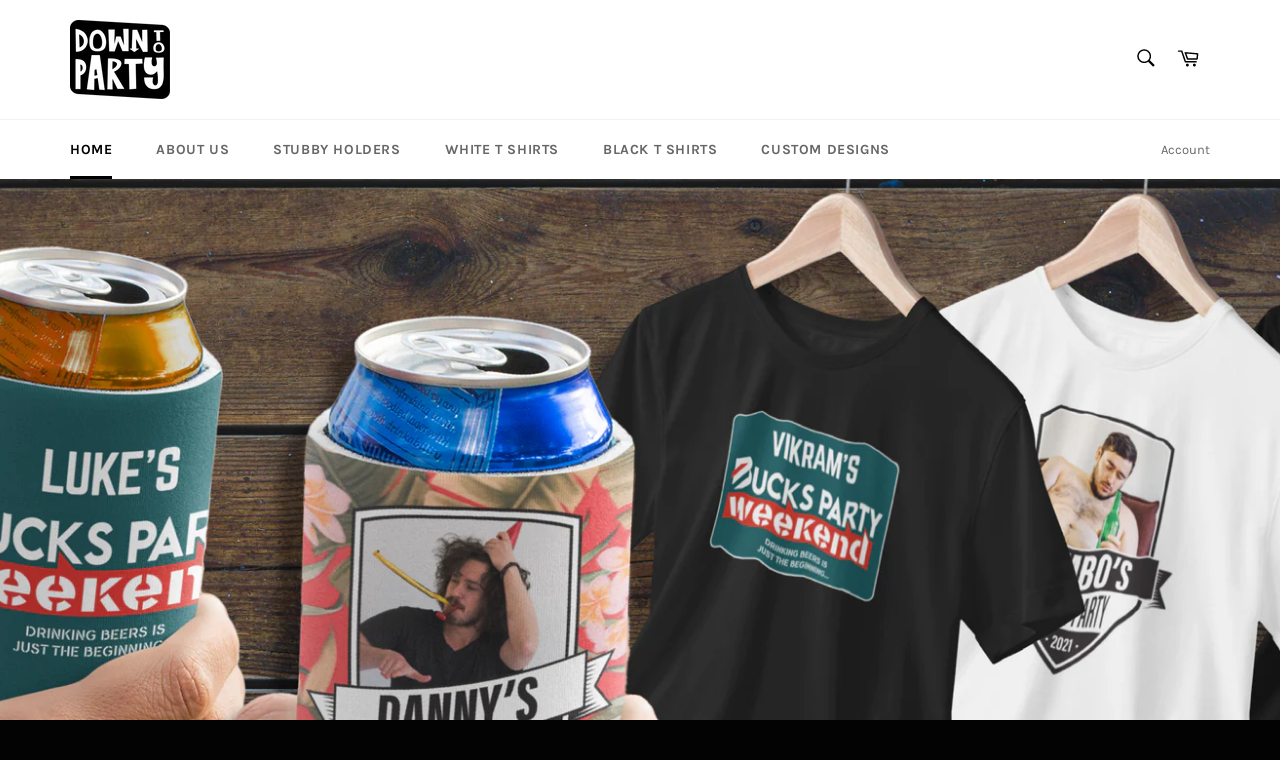

--- FILE ---
content_type: text/css
request_url: https://downtoparty.com.au/cdn/shop/t/9/assets/custom.css?v=27316857583996179451619692349
body_size: -400
content:
.optionContainer{width:100%;margin-bottom:10px;padding:0 5px}.variantList{display:flex}.variantName{width:50%;text-align:center;margin:13px 0}.quantityContainer{width:50%;display:flex}.quantityContainer input#QuantityNew{background:none;max-width:60px;padding:10px;min-height:0;flex:0 0 60%;text-align:center}.quantityBox{flex:0 0 20%;background:none;border-width:0}.quantityContainer button.js-qty__adjust{border:0;width:0}.quantityContainer .js-qty__adjust--plus{right:unset}.optionSelection{width:30%;float:left;margin-top:7px}.variantsContainer{width:70%;float:right}.quantityContainer .js-qty .js-qty__adjust .icon{width:10px;height:10px}.disabled{opacity:.3}@media only screen and (max-width: 786px){#CartProducts .cart__row td p{word-break:break-all}}
/*# sourceMappingURL=/cdn/shop/t/9/assets/custom.css.map?v=27316857583996179451619692349 */


--- FILE ---
content_type: text/javascript
request_url: https://downtoparty.com.au/cdn/shop/t/9/assets/scqb-tmp-2017210342.js?v=141490276224181468171619685810
body_size: -303
content:
var qi_2017210342='[base64]';

--- FILE ---
content_type: text/javascript
request_url: https://downtoparty.com.au/cdn/shop/t/9/assets/custom.js?v=131289027870873132911619701541
body_size: 152
content:
$(document).ready(function(){$("#AddToCart-product-template").hide(),$(".add").click(function(){$(this).prev().val(+$(this).prev().val()+1)}),$(".sub").click(function(){$(this).next().val()>0&&$(this).next().val()>0&&$(this).next().val(+$(this).next().val()-1)}),$("#AddToCart-product-template-new").click(function(e){e.preventDefault(),$(".variantList").each(function(index,value){var variantId=$(this).find("input[type=hidden]").val(),quantity=$(this).find("#QuantityNew").val();if(quantity>0)return $("#ProductSelect-product-template").val(variantId).trigger("change"),$("#Quantity").val(quantity),console.log(variantId),!1});var items=[],shiftFirst=!1;$("#AddToCart-product-template").trigger("click");var clr=setInterval(function(){if(console.log("true"),$(".addtocartbg").length<=0){if(clearInterval(clr),$(".pplr_red_wrapper").length==0){var width=$("body").width(),height=$("body").outerHeight();$("body").append('<div class="poverlay-bg addtocartbg"><div class="pplr_cont" data-pct="100"><svg class="pplr_svg" width="200" height="200" viewPort="0 0 100 100" version="1.1" xmlns="http://www.w3.org/2000/svg"><circle r="90" cx="100" cy="100" fill="transparent" stroke-dasharray="565.48" stroke-dashoffset="0"></circle><circle class="pplr_bar" r="90" cx="100" cy="100" fill="transparent" stroke-dasharray="565.48" stroke-dashoffset="0" style="stroke-dashoffset: -565.487px;"></circle></svg></div><span class="progress-title">Adding To Cart</span></div>'),$(".poverlay-bg").width(width),height>0?$(".poverlay-bg").height(height):$(".poverlay-bg").css("position","fixed"),$(".poverlay-bg").fadeIn()}$.getJSON("/cart.js",function(cart){var properties=cart.items[0].properties;$(".variantList").each(function(index,value){var variantId=$(this).find("input[type=hidden]").val(),quantity=$(this).find("#QuantityNew").val();quantity>0&&(shiftFirst?items.push({id:variantId,quantity:quantity,properties:properties}):shiftFirst=!0)}),console.log(items.length),items.length?$.ajax({type:"POST",url:"/cart/add.js",data:{items:items},dataType:"json",success:function(data){console.log("true"),$(".addtocartbg").remove(),window.location.href="/cart"},error:function(data,errorThrown){window.location.href="/cart"}}):$(".addtocartbg").remove()})}},100)}),$(".template-cart .js-qty__adjust").click(function(){var form=$(this).parents("form");setTimeout(function(){form.submit()},1e3)})});
//# sourceMappingURL=/cdn/shop/t/9/assets/custom.js.map?v=131289027870873132911619701541


--- FILE ---
content_type: text/javascript
request_url: https://downtoparty.com.au/cdn/shop/t/9/assets/canvas-script.js?v=68179362746130453961619685804
body_size: 45810
content:
var pplrReadyCustom=function(callback){document.readyState==="interactive"||document.readyState==="complete"?callback():document.addEventListener("DOMContentLoaded",callback)};if(typeof __st!="undefined")if(__st.p=="product"){var pd_id=__st.rid;pplr_product.id}else var pd_id=pplr_product.id;else var pd_id=pplr_product.id;var loadScript_p=function(url,callback){var script=document.createElement("script");script.type="text/javascript",script.readyState?script.onreadystatechange=function(){(script.readyState=="loaded"||script.readyState=="complete")&&(script.onreadystatechange=null,callback())}:script.onload=function(){callback()},script.src=url,document.getElementsByTagName("head")[0].appendChild(script)};function dominicolors(){var link="<link rel='stylesheet' type='text/css' href='https://cdnjs.cloudflare.com/ajax/libs/jquery-minicolors/2.2.6/jquery.minicolors.min.css'>";jQuery("head").append(link),loadScript_p("//doshopify.com/product-personalizer/jquery.minicolors.min.js",function(){pplrReadyCustom(function(){jQuery(".jscolor").each(function(){jQuery(this).minicolors({change:function(value,opacity){jQuery(this).val(value).trigger("change");var name=jQuery(this).attr("name"),frame=jQuery(this).data("frame");jQuery('.jscolor[name="'+name+'"]').each(function(){var t=jQuery(this);t.attr("data-frame")!==frame&&(t.val(value),t.siblings().find(".minicolors-swatch-color").css("background-color",value))})}})})})})}var ua=navigator.userAgent||navigator.vendor||window.opera;ua.indexOf("Instagram")>-1&&window.addEventListener("pageshow",function(event){var historyTraversal=event.persisted||typeof window.performance!="undefined"&&window.performance.navigation.type===2;historyTraversal&&window.location.reload()}),isIE()&&loadScript_p("//cdnjs.cloudflare.com/ajax/libs/flot/0.8.3/excanvas.min.js",function(){});function decode_utf8(s){return decodeURIComponent(encodeURIComponent(s))}function pisFacebookOrInstagram(){var ua2=navigator.userAgent||navigator.vendor||window.opera;return ua2.indexOf("FBAN")>-1||ua2.indexOf("FBAV")>-1||ua2.indexOf("Instagram")>-1}function pisSafari(){return!!navigator.userAgent.match(/Version\/[\d\.]+.*Safari/)}var iOS=/iPad|iPhone|iPod/.test(navigator.userAgent)&&!window.MSStream,isMobile=!1;/Android|webOS|iPhone|iPad|iPod|BlackBerry|IEMobile|Opera Mini/i.test(navigator.userAgent)&&(isMobile=!0);function isIE(){var ua2=window.navigator.userAgent,msie=ua2.indexOf("MSIE ");return!!(msie>0||navigator.userAgent.match(/Trident.*rv\:11\./))}function is_int(value){return!isNaN(value)&&parseInt(Number(value))==value&&!isNaN(parseInt(value,10))}function extractContent(s){var txt=document.createElement("textarea");txt.innerHTML=s;var span=document.createElement("span");return span.innerHTML=txt.value,span.textContent.replace('"',"&quot;")||span.innerText.replace('"',"&quot;")}function decodeHtml(html){var txt=document.createElement("textarea");return txt.innerHTML=html,txt.value}function pplrischecked(tis){return tis.is(":checkbox")?!!tis.is(":checked"):!0}function isRTL(s){var ltrChars="A-Za-z\xC0-\xD6\xD8-\xF6\xF8-\u02B8\u0300-\u0590\u0800-\u1FFF\u2C00-\uFB1C\uFDFE-\uFE6F\uFEFD-\uFFFF",rtlChars="\u0591-\u07FF\uFB1D-\uFDFD\uFE70-\uFEFC",rtlDirCheck=new RegExp("^[^"+ltrChars+"]*["+rtlChars+"]");return rtlDirCheck.test(s)}function pplrreverse(s){return s.split("").reverse().join("")}function selectthistag(t,e){var a=jQuery(t).parent(),b2=jQuery(t).data("val"),c=a.siblings('[data-tag="'+decodeHtml(b2).replace(/["']/g,"").replace(/ /g,"_").replace(/\./g,"")+'"]');jQuery(t).addClass("active").siblings().removeClass("active"),a.siblings().hide(),c.show(),a.siblings(".pplr_deselect").show(),e&&(pplrcomplete(),c.first().trigger("click"))}function pplrgetC(cn){cn=cn+pd_id;for(var n=cn+"=",d=decodeURIComponent(document.cookie),ca=d.split(";"),i2=0;i2<ca.length;i2++){for(var c=ca[i2];c.charAt(0)==" ";)c=c.substring(1);if(c.indexOf(n)==0&&c!==n)return c.substring(n.length,c.length)}return!1}function setC(cn,cv){cn=cn+pd_id;var d=new Date;d.setTime(d.getTime()+720*60*60*1e3);var s="expires="+d.toUTCString();document.cookie=cn+"="+cv+";"+s+";path=/"}function updatepricepplr(tis,m){m&&(jQuery(tis).find(":selected").attr("data-price")>0?jQuery(tis).addClass("pplraddprice").attr("data-price",jQuery(tis).find(":selected").attr("data-price")):jQuery(tis).removeClass("pplraddprice"),jQuery(tis).attr("data-variant",jQuery(tis).find(":selected").attr("data-variant")));var frame=jQuery(tis).attr("data-frame"),name=jQuery('.pplr_select[data-frame="'+frame+'"]').attr("name");jQuery('.pplr_select[name="'+name+'"]').each(function(){var t=jQuery(this);if(t.val()!==jQuery(tis).val()){t.val(jQuery(tis).val());var dp=t.find('option[value="'+jQuery(tis).val()+'"]').attr("data-price");t.attr("data-price",dp)}}),m&&jQuery(tis).val()!==""&&jQuery(tis).parents(RP).removeClass("pplr_red_wrapper")}var _PP=product_personalizer,_CM="cstmfy_meta_",_SJ=settings_json;if(typeof pplr_c_title=="undefined")var pplr_c_title="_"+_SJ[8];var app_link_pplr="https://doshopify.com/product-personalizer/",_p_R=".pplr-wrapper input[required]:not([disabled]),.pplr-wrapper textarea[required]:not([disabled]),.pplr-wrapper select[required]:not([disabled])",hasfont=!1,loadfont="<div class='pplrloadfont' style=\"font-family:'pFontAwesome';\">a</div>",font_face_array=[],t_p_f=[],fontface="@font-face {font-family: 'pFontAwesome';src: url('https://cdnjs.cloudflare.com/ajax/libs/font-awesome/4.7.0/fonts/fontawesome-webfont.ttf') format('truetype');} ",fontface3="",resizepplr="",pplr_formdata,pplrframe=1,pplrtracolready=!1,font_loaded=!1,pplrloading=!1,checktimout,pplrimgloading=!0,p_d_o=!1,cimage=!1,pplrloadfinish=1,create_pplr=!1,create_svg=!1,price_pplr=!1,gcolor=!1,pplr_html,pricechange=!1,pplrcurrentimage="",spn=10,pplrlarge_all="",pplrlarge="",tabstart=0,pplrabsloaded=!0,tabend=!1,pplr_final,change_frame=!1,c_f_t=!0,pplr_final_check=!1,fontload=[],image_load=[],pplr_design_p={},_CP=_PP.cstmfy_prodata.split(","),_P_P=".product-personalizer",cstmfywidth=_CP[3],pplr_tolal_image=[],fNamearray=[];if(parseInt(cstmfywidth)>1024)var pplrreplace="_2048x2048.";else var pplrreplace="_1024x1024.";if(typeof pplr_enabled_currencies_size=="undefined")var pplr_enabled_currencies_size=1;var p_ecz=pplr_enabled_currencies_size,hden=0,rounding=0,recurstop=!0,img_loader=app_link_pplr+"l_loading.gif",createproduct=_CP[7],pplrheight=window.innerHeight,pplr_delay=0,canratio=1,pplr_tab="",RP=".pplr-wrapper",pplr_image=_PP.cstmfy_meta_1.split(",")[18],pplr_old_image=pplr_image,atcb=_SJ[27],blendc=["source-over","lighter","multiply","screen","overlay","darken","lighten"];_SJ[9]=_SJ[9].replace("#","").replace(".","");var add_to_cart='.so-btn-add-to-cart,.pf-product-form [data-pf-type="ProductATC"],input[name="add"],button[name="add"],#buy_it_now,#addToCart,#add-to-cart,.product-form--atc-button,.ProductForm__AddToCart,.add-to-cart,.AddToCart-product-template,#add-to-cart,.product-submit,.'+_SJ[9]+",#"+_SJ[9],kkr=/(_compact\.)|(_medium\.)|(_large\.)|(_grande\.)|(_160x160\.)|(_480x480\.) |(_900x900\.)|(_400x400\.)|(_1024x1024\.)|(_2048x2048\.)|(_580x@2x\.)|(_2048x@2x\.)|(_580x\.)|(_600x\.)|(_530x\.)|(_1200x\.)|(_800x\.)|(_850x\.)|(_900x\.)|(_100x\.)|(_300x\.)|(_1024x\.)|(_2000x\.)|(_2048x\.)|(_custompplr\.)/,queryreplacestring=kkr.toString().replace("custompplr",_SJ[12]);queryreplacestring=new RegExp(queryreplacestring);var queryreplacestring2=/.+_((?:medium|large|grande)|\d{1,4}x\d{0,4}|x\d{1,4})(@{1}?\d{1}?x{1}?)*[_\.]/,p_r,diffcur=!1;if(typeof pplr_shop_currency!="undefined"&&pplr_shop_currency!==Shopify.currency.active&&(diffcur=!0),_SJ2[20]>0)var bcolor=' style="background-color:'+_SJ2[21]+'" ';else var bcolor="";var PIXEL_RATIO=function(){var el=document.createElement("canvas"),ctx=el.getContext("2d"),dpr=window.devicePixelRatio||1,bsr=ctx.webkitBackingStorePixelRatio||ctx.mozBackingStorePixelRatio||ctx.msBackingStorePixelRatio||ctx.oBackingStorePixelRatio||ctx.backingStorePixelRatio||1;return dpr/bsr}(),p_r=PIXEL_RATIO;function sourceBiggerFont(tis){var a=jQuery(tis).siblings(".pplr-size-select"),now_font=a.attr("data-size"),now_frame=a.attr("data-frame"),now_name=jQuery('.pplr_text[data-frame="'+now_frame+'"]').attr("name");jQuery('.pplr-size-select[data-frame="'+now_frame+'"]').attr("data-size",(now_font*1.1+1).toFixed(2)),jQuery('.pplr_text[name="'+now_name+'"]').each(function(){jQuery(this).parent(RP).find(".pplr-size-select").attr("data-size",(now_font*1.1+1).toFixed(2))}),LoadPplrWithFont(pplrframe)}function sourceSmallerFont(tis){var a=jQuery(tis).siblings(".pplr-size-select"),now_font=a.attr("data-size"),fr=a.attr("data-frame"),n=.9,fh=1;if(jQuery('input.pplr_font[data-frame="'+fr+'"]').length!==0&&(fh=jQuery('input.pplr_font[data-frame="'+fr+'"]').attr("data-height")),now_font>a.val()*.9&&(now_font=a.val()*.95/fh,n=1),now_font*.9>4){var now_frame=a.attr("data-frame"),now_name=jQuery('.pplr_text[data-frame="'+now_frame+'"]').attr("name");jQuery('.pplr-size-select[data-frame="'+now_frame+'"]').attr("data-size",(now_font*n).toFixed(2)),jQuery('.pplr_text[name="'+now_name+'"]').each(function(){jQuery(this).parent(RP).find(".pplr-size-select").attr("data-size",(now_font*n).toFixed(2))}),LoadPplrWithFont(pplrframe)}}function pplr_align_select(tis,t){jQuery(tis).addClass("active").siblings().removeClass("active");var now_frame=jQuery(tis).siblings(".pplr-align-select").attr("data-frame"),now_name=jQuery('.pplr_text[data-frame="'+now_frame+'"]').attr("name");jQuery('.pplr_text[name="'+now_name+'"]').each(function(){jQuery(this).parent(RP).find(".pplr-align-select").val(t)}),LoadPplrWithFont(pplrframe)}function pplrcomplete(){(jQuery(".pplr_image_loaded")[0]||_CP[10]>2||_CP[8]!=="1"&&_CP[10]<3)&&jQuery(".pplr-wrapper:not(.pplr_no_preview) .pplr-swatch-element[data-thumb]:visible").each(function(){jQuery(this).css("background-image",'url("'+jQuery(this).attr("data-thumb")+'")'),jQuery(this).removeAttr("data-thumb")})}function pplr_tab_show(k2,tis){jQuery("#pplr_tab_"+k2).addClass("pplr_active").siblings().removeClass("pplr_active"),jQuery(tis).addClass("pplr_active").siblings().removeClass("pplr_active");var frame=jQuery("#pplr_tab_"+k2).find(RP+"[data-main]").first().attr("data-main");setTimeout(function(){var b2=jQuery(".pplr_tab_wrapper"),c=jQuery(".pplr-p-right:visible");c[0]||(c=jQuery(_P_P));var d=0;c[0]&&(d=-c.offset().top);var a=d+b2.offset().top;a<0&&c.animate({scrollTop:c.scrollTop()+a}),jQuery(".pplr_active").animate({scrollTop:0})},10),pplr_hide_duplicate(),LoadPplrWithFont(frame),pplrcomplete()}function updatecondition(k2,mn,t,s,r2,v,qr){if(!p_d_o&&!(_CP[10]>2&&!jQuery(".pplr-main")[0])){var p=k2,upc=!0,ancestor=[],showcon=[],has_v_id=!0,variant_now=pplr_variant_id(jQuery(RP).closest("form"));if(Array.isArray(conditions_json)||typeof conditions_json!="undefined")for(var y2=0;y2<Object.keys(conditions_json).length;++y2){var pplrcheck=!0,A=conditions_json[y2][0],B=conditions_json[y2][1].split("||"),B1=decodeHtml(decode_utf8(conditions_json[y2][1])).split("||"),B2=decodeHtml(decode_utf8(extractContent(conditions_json[y2][1]))).split("||"),C=conditions_json[y2][2],D=conditions_json[y2][3].split("||"),E=jQuery('input[data-frame="'+A+'"]:not(.pplr-crop):not(.pplr_no_condition),select[data-frame="'+A+'"]').val();if(B=="unchecked")var pplrcheck=!1;if(B.indexOf(E)>-1||B1.indexOf(E)>-1||B2.indexOf(E)>-1||B1.indexOf(variant_now)>-1||jQuery('.pplrcheckbox[data-frame="'+A+'"]').is(":checked")==pplrcheck)if(B1.indexOf(variant_now)>-1&&(has_v_id=!1),C=="show"&&ancestor.indexOf(A)<0)for(l=0;l<D.length;++l)showcon.indexOf(D[l])<0&&showcon.push(D[l]);else for(l=0;l<D.length;++l)ancestor.push(D[l]);else if(C=="show")for(l=0;l<D.length;++l)ancestor.push(D[l]);else for(l=0;l<D.length;++l)showcon.indexOf(D[l])<0&&showcon.push(D[l])}var hidecon=ancestor.filter(function(item,pos){return ancestor.indexOf(item)==pos});hden==hidecon.length&&(spn=0),hden=hidecon.length;for(var newhidecon=[],i2=0;i2<hidecon.length;++i2){if(!jQuery('.pplr-wrapper[data-main="'+hidecon[i2]+'"]').hasClass("pplr_no_preview")){var n_b=jQuery('.pplr-wrapper[data-main="'+hidecon[i2]+'"],.pplr-wrapper[data-frame="'+hidecon[i2]+'"]');n_b.addClass("pplr_no_preview").removeClass("pplr_show_preview").slideUp(spn),jQuery('.pplr_monogram[data-frame="'+hidecon[i2]+'"]').prop("disabled",!0),jQuery('.pplrcheckbox[data-frame="'+hidecon[i2]+'"]').prop("disabled",!0),jQuery('.pplr_select[data-frame="'+hidecon[i2]+'"]').prop("disabled",!0),jQuery('.pplr_aux[data-frame="'+hidecon[i2]+'"]').prop("disabled",!0),newhidecon.push(hidecon[i2])}var index2=showcon.indexOf(hidecon[i2]);index2>-1&&showcon.splice(index2,1)}for(var i2=0;i2<newhidecon.length;++i2){var n_b=jQuery('.pplr-wrapper[data-main="'+newhidecon[i2]+'"],.pplr-wrapper[data-frame="'+newhidecon[i2]+'"]');if(n_b.hasClass("p_h_d_p")){var L_=n_b.find(".cstmfy_c_required,.pplrcheckbox,.pplr_imgg,.pplr_select,.pplr_text");if(L_[0]){var f=L_.data("frame"),n=L_.attr("name");if(jQuery('.pplr-wrapper:not(.p_h_d_p):not(.pplr_no_preview):not(.cstmfy_static) [name="'+n+'"]').length==0){var k2=jQuery('[name="'+n+'"]').parents(".pplr-wrapper:not(.pplr_no_preview):not(.cstmfy_static)");k2.removeClass("p_h_d_p").show(0),k2.find('[name="'+n+'"]').removeClass("pplr_hide_duplicate").attr("disabled",!1)}}}}for(var p_old=pplrframe,newframe=!1,i2=0;i2<showcon.length;++i2)if(jQuery('.pplr-wrapper[data-main="'+showcon[i2]+'"]').hasClass("pplr_no_preview")){var a=jQuery('.pplr-wrapper[data-main="'+showcon[i2]+'"]'),b2=jQuery('.pplr-wrapper[data-frame="'+showcon[i2]+'"]');a.removeClass("pplr_no_preview"),b2.removeClass("pplr_no_preview"),a.addClass("pplr_show_preview preffect").show(),b2.removeClass("p_h_d_p"),a.removeClass("p_h_d_p"),b2.addClass("pplr_show_preview preffect").show(),jQuery('.pplr_img[data-f="'+showcon[i2]+'"]')[0]||jQuery('.pplr-wrapper:not(.cstmfy_static) .pplr_monogram[data-frame="'+showcon[i2]+'"]').prop("disabled",!1),newframe=!0,jQuery('.pplr_monogram[data-frame="'+showcon[i2]+'"]').removeClass("pplr_hide_duplicate"),jQuery('.pplr_select[data-frame="'+showcon[i2]+'"]').prop("disabled",!1),jQuery('.pplrcheckbox[data-frame="'+showcon[i2]+'"]').prop("disabled",!1),jQuery('.pplr_aux[data-frame="'+showcon[i2]+'"]').prop("disabled",!1)}var check1c=!0;if(jQuery('.pplr-wrapper[data-main="'+pplrframe+'"]').hasClass("pplr_no_preview")){for(var i2=0;i2<showcon.length;++i2)if(jQuery('.pplr-wrapper[data-main="'+showcon[i2]+'"]').parents(".pplr_tab.pplr_active")[0]&&!jQuery('.pplr-wrapper .pplr_select[data-frame="'+showcon[i2]+'"]')[0]){pplrframe=showcon[i2],check1c=!1;break}}if(jQuery('.pplr-wrapper[data-main="'+pplrframe+'"]').hasClass("pplr_no_preview")&&check1c){for(var i2=0;i2<showcon.length;++i2)if(jQuery('.pplr-wrapper[data-main="'+showcon[i2]+'"]').parents(".pplr_tab.pplr_active")[0]){pplrframe=showcon[i2],check1c=!1;break}}var showcon_a=showcon.sort(function(a2,b3){return a2-b3});if(showcon_a.indexOf(pplrframe)<0&&newframe&&check1c){for(var i2=0;i2<showcon_a.length;++i2)if(jQuery('.pplr-wrapper[data-main="'+pplrframe+'"]').hasClass("pplr_no_preview")&&parseInt(showcon_a[i2])>parseInt(p)){pplrframe=showcon_a[i2],check1c=!1;break}}if(showcon.indexOf(pplrframe)<0&&newframe&&check1c){for(var i2=0;i2<showcon.length;++i2)if(jQuery('.pplr-wrapper[data-main="'+pplrframe+'"]').hasClass("pplr_no_preview")){pplrframe=showcon[i2],check1c=!1;break}}if(newframe&&check1c){for(var i2=0;i2<showcon_a.length;++i2)if(!jQuery('.pplr-wrapper[data-main="'+showcon_a[i2]+'"]').hasClass("pplr_no_preview")&&parseInt(showcon_a[i2])>parseInt(p)&&jQuery('.pplr-wrapper[data-main="'+showcon_a[i2]+'"]').parents(".pplr_tab.pplr_active")[0]){check1c=!1,pplrframe=showcon_a[i2];break}}if(newframe&&check1c){for(var i2=0;i2<showcon_a.length;++i2)if(!jQuery('.pplr-wrapper[data-main="'+showcon_a[i2]+'"]').hasClass("pplr_no_preview")&&parseInt(showcon_a[i2])>parseInt(p)){check1c=!1,pplrframe=showcon_a[i2];break}}if(newframe&&check1c){for(var i2=0;i2<showcon_a.length;++i2)if(!jQuery('.pplr-wrapper[data-main="'+showcon_a[i2]+'"]').hasClass("pplr_no_preview")&&!(jQuery('.pplr-wrapper[data-main="'+showcon_a[i2]+'"]').parents(".pplr_tab")[0]&&jQuery('.pplr-wrapper[data-main="'+parseInt(p)+'"]').parents(".pplr_tab")[0]&&parseInt(showcon_a[i2])<parseInt(p))){pplrframe=showcon_a[i2];break}}if(p_old==pplrframe&&jQuery('.pplr-wrapper input[data-frame="'+k2+'"]').hasClass("pplr_select")&&k2!==pplrframe&&(pplrframe=k2),jQuery('.pplr-wrapper[data-main="'+pplrframe+'"]').hasClass("pplr_no_preview")){var bg=jQuery(".pplr_tab.pplr_active .pplr-wrapper[data-main]:not(.pplr_no_preview)");bg[0]&&(pplrframe=bg.attr("data-main"))}if(jQuery('.pplr-wrapper[data-main="'+pplrframe+'"]').hasClass("pplr_no_preview")){var bg=jQuery(".pplr-wrapper[data-main]:not(.pplr_no_preview)");bg[0]&&(pplrframe=bg.attr("data-main"))}var p_l_h=!1;jQuery(".pplr_tab").each(function(){var q=jQuery(this),v2=q.find(".pplr-wrapper").length,xy=q.find(".pplr_no_preview").length,vx=q.data("tab"),vv=jQuery('.pplr_tab_index[data-tab="'+vx+'"]');v2==xy?(vv.addClass("p_l_h"),p_l_h=!0):vv.removeClass("p_l_h")}),p_l_h&&ptabify(!0);var nn=jQuery('.pplr-wrapper[data-main="'+pplrframe+'"]').parent(".pplr_tab");if(nn[0]&&p_old!==pplrframe){nn.addClass("pplr_active").siblings().removeClass("pplr_active");var k2=nn.data("tab");jQuery('.pplr_tab_index[data-tab="'+k2+'"]').addClass("pplr_active").siblings().removeClass("pplr_active")}if(jQuery(".pplr_tab_index:visible")[0]&&!jQuery(".pplr_tab_index:visible").hasClass("pplr_active")){var nn=jQuery(".pplr_tab_index:visible").first();nn.addClass("pplr_active").siblings().removeClass("pplr_active");var k2=nn.data("tab");jQuery('.pplr_tab[data-tab="'+k2+'"]').addClass("pplr_active").siblings().removeClass("pplr_active")}jQuery(".pplr_show_preview").show(0).removeClass("p_h_d_p"),jQuery(".pplr_show_preview .pplr_hide_duplicate").prop("disabled",!1).removeClass("pplr_hide_duplicate"),jQuery(".preffect").removeClass("preffect"),jQuery(".pplr_show_preview:not(.p_h_d_p)").each(function(){jQuery(this).hasClass("preffect")&&(jQuery(this).hide(0).removeClass("preffect"),jQuery(this).slideDown(spn))}),jQuery(".p_h_d_p .pplr_aux:not(.pplr-crop)").each(function(){var f2=jQuery(this).data("frame"),n2=jQuery(this).attr("name");if(jQuery('.pplr-wrapper[data-main="'+f2+'"]:not(.pplr_no_preview):not(.cstmfy_static)')[0]){var k3=jQuery('[name="'+n2+'"]').parents(".pplr-wrapper:not(.pplr_no_preview):not(.cstmfy_static)");k3.removeClass("p_h_d_p").show(0),k3.find('[name="'+n2+'"]').removeClass("pplr_hide_duplicate").attr("disabled",!1)}}),jQuery(".pplr_tab_index:visible")[0]?jQuery(".pplr_tab_wrapper,.pplr_tab.pplr_active").removeClass("pplr_notab"):jQuery(".pplr_tab_wrapper,.pplr_tab.pplr_active").addClass("pplr_notab"),pplr_hide_duplicate();var pplr_img_now=_PP[_CM+pplrframe].split(",")[18];if(_CP[0]>0){for(var i2=0;i2<pplr_product.variants.length;i2++)if(pplr_product.variants[i2].id==variant_now&&pplr_product.variants[i2].featured_image){var pplr_img_now=pplr_product.variants[i2].featured_image.src;break}}if(_CP[10]>2&&(pplr_img_now.indexOf(".shopify.com")==-1&&(pplr_img_now=app_link_pplr+resizepplr+pplr_img_now+"?v=123"),pplr_img_now!==jQuery(".pplr-p-left img").attr("src")&&(jQuery(".pplr-p-left img").attr("src",pplr_img_now),jQuery(".pplr-p-left").height()>100&&jQuery(".pplr-p-left img").css("max-height",jQuery(".pplr-p-left").height()),pplr_modal_correct())),pplr_preload_image(),v&&has_v_id){pplrcomplete();return}var preee=!0;return qr||(_CP[8]<2||_CP[10]>2)&&(r2?(preee=!1,LoadPplrWithFont(pplrframe,s)):mn?(preee=!1,LoadPplrWithFont(mn,s)):(_CP[8]==1||t)&&(preee=!1,setTimeout(function(){LoadPplrWithFont(pplrframe,s)},10))),preee&&pplrcomplete(),spn=500,_CP[10]<2&&jQuery(".p_a_t_c").removeAttr(_SJ2[33]).removeClass(_SJ2[33]),k2!==pplrframe}}function img_save_from_canvas(type2,canvas){var byteString=atob(canvas.split(",")[1]),ab=new ArrayBuffer(byteString.length),ia=new Uint8Array(ab),i2;for(i2=0;i2<byteString.length;i2++)ia[i2]=byteString.charCodeAt(i2);return new Blob([ab],{type:type2})}function p_bar(evt,t,v){var c=jQuery(".progress-title");if(evt.lengthComputable){var n=evt.loaded/evt.total*100/t+v;if(n>100&&(n=n-100),n>99.99&&c[0]){c.text(decodeHtml(decode_utf8(_SJ[6])));var originalText=c.text(),i2=0;setInterval(function(){c.append("-"),c.prepend("-"),i2++,i2==4&&(c.html(originalText),i2=0)},500)}if(jQuery(".loader-canvas .pplr-progress").width(n+"%"),jQuery(".loader-canvas .progress-txt").text(parseInt(n)+"%"),jQuery(".pplr_svg")[0]){var circle=jQuery(".pplr_svg .pplr_bar"),r2=circle.attr("r"),k2=Math.PI*(r2*2),pct=(100-n)/100*k2;circle.css({strokeDashoffset:pct}),jQuery(".pplr_cont").attr("data-pct",parseInt(n))}}}function g_f_tract(){pplrtracolready||(pplrtracolready=!0,typeof fbq!="undefined"&&typeof fbq=="function"&&fbq("track","AddToCart",{content_name:pplr_product.title,content_ids:[pplr_product.id],content_type:"product_group",content_category:pplr_product.type,value:pplr_product.price/100,currency:Shopify.currency.active}),typeof ga!="undefined"&&typeof ga=="function"&&ga("ec:addProduct",{id:pplr_product.id,name:pplr_product.title,price:pplr_product.price/100}),window.pintrk&&pintrk("track","addtocart",{value:pplr_product.price/100,currency:Shopify.currency.active,order_quantity:1,line_items:[{product_id:pplr_product.id,product_category:""}]}))}function pplr_after_cart(form2){if(pplr_final_check=!1,jQuery(".addtocartbg").remove(),typeof pplr_custom_track!="undefined"&&pplr_custom_track(pplr_product),_SJ2[31]<1&&g_f_tract(),typeof pplr_update_minicart!="undefined"){pplr_update_minicart(form2);return}if(p_r=PIXEL_RATIO,create_pplr=!1,pplr_final_check=!1,create_svg=!1,clearTimeout(checktimout),price_pplr=!1,pplr_delay=0,jQuery(".npbs")[0]&&jQuery(".npbs").text(decodeHtml(decode_utf8(atcb))).val(decodeHtml(decode_utf8(atcb))),pplrtracolready=!1,jQuery("#pplr,.pplr-item-added,.addtocartw,.pplrcustomref,.pplrcustomprice,.pplrcustompriceorigin,.pplrvarianttitle").remove(),jQuery(".pplr_preview_final").removeClass("pplr_preview_final").addClass("pplr_preview_wrapper"),pplr_tolal_image=[],_SJ2[0]==1){location.reload();return}if(_SJ2[0]==2){jQuery("body").append('<div class="pplr-item-added">'+_SJ2[1]+"</div>"),jQuery(".pplr-item-added").slideDown(),pplrqty(),setTimeout(function(){jQuery(".pplr-item-added").slideUp()},5e3);var a=jQuery("."+_SJ2[2]+",#"+_SJ2[2]);a[0]&&jQuery.ajax({type:"GET",url:"/cart.js",dataType:"json",success:function(cart){for(var q=0,i2=0;i2<cart.items.length;i2++){var vid=cart.items[i2].variant_id.toString();vid.indexOf(pricechanger)<0&&(q+=cart.items[i2].quantity)}a.text(q),a.removeClass("hidden hidden-count")}});var b2=jQuery(".cart-link__bubble,.site-header__cart-indicator,.site-header__cart,.site-header__cart-bubble");b2[0]&&b2.addClass("cart-link__bubble--visible cart-bubble--visible site-header__cart-bubble--visible").removeClass("hide");return}if(_SJ2[0]==3){window.location="/checkout";return}var locale="";if(typeof __st!="undefined"&&__st.p=="product"){var purl=__st.pageurl.split("/");purl[1]!=="products"&&purl[1]!=="collections"&&(locale="/"+purl[1])}window.location=locale+"/cart"}function pplr_ajax_cart(formdata,form){jQuery.ajax({xhr:function(){var xhr=new window.XMLHttpRequest;return xhr.upload.addEventListener("progress",function(evt){createproduct>2&&createproduct<5&&p_bar(evt,1,0),(createproduct==2||createproduct==5)&&p_bar(evt,2,50)},!1),xhr},type:"post",url:"/cart/add.js",data:formdata,method:"POST",contentType:!1,global:!1,processData:!1,dataType:"json",cache:!1,crossDomain:!0,async:!0,headers:{"cache-control":"no-cache"},success:function(data,textStatus2,jqXHR2){if(typeof pplr_custom_ajaxcart!="undefined")pplr_custom_ajaxcart(formdata,form,data);else if(_SJ2[34]!=="0"&&createproduct>1){var properties=data.properties,newproperties={};if(properties!==null)for(var i2=0;i2<Object.keys(properties).length;i2++){var propertieskey=Object.keys(properties)[i2],propvalue=properties[propertieskey];propvalue&&typeof propvalue!="object"&&(propvalue.indexOf(".png")>-1&&(propvalue=propvalue+"?format=png&png"),propvalue.indexOf(".jpg")>-1&&(propvalue=propvalue+"?format=jpg&jpg"),propvalue.indexOf(".jpeg")>-1&&(propvalue=propvalue+"?format=jpeg&jpeg")),newproperties[jQuery.trim(propertieskey)]=propvalue}jQuery.ajax({type:"POST",url:"/cart/change.js",dataType:"json",data:{line:1,properties:newproperties,quantity:data.quantity},success:function(cart){pplr_after_cart(form)},error:function(jqXHR3,textStatus3,errorThrown2){pplr_after_cart(form)}})}else pplr_after_cart(form)},error:function(jqXHR,textStatus,errorThrown){console.log(jqXHR),console.log(textStatus),console.log(errorThrown);var err=eval(jqXHR.responseText);alert(errorThrown)}})}_SJ[34]>1&&loadScript_p("//doshopify.com/product-personalizer/zlib.min.js",function(){loadScript_p("//doshopify.com/product-personalizer/png.min.js",function(){loadScript_p("//cdnjs.cloudflare.com/ajax/libs/jspdf/1.5.3/jspdf.min.js",function(){loadScript_p("//doshopify.com/product-personalizer/canvas2svg.min.js",function(){}),loadScript_p("//doshopify.com/product-personalizer/svg2pdf.min.js",function(){})})})}),loadScript_p("//doshopify.com/product-personalizer/changedpi.js",function(){});function image_type(url){return url=url.toLowerCase(),url.indexOf(".png")!==-1||createproduct<3||createproduct>3?"image/png":"image/jpeg"}function changeDPIoFimage(base64image,dpi2){return dpi2==72?base64image:changeDpiDataUrl(base64image,dpi2)}function addimagedata(formdata2){for(var addimage=[],ii2=0;ii2<jQuery(".fileupload").length;ii2++){var k2=jQuery(".fileupload").eq(ii2);if(!k2.parents(".pplr_no_preview")[0]){var frame=k2.data("frame"),prop=k2.attr("name"),cc=jQuery('.img_url[data-frame="'+frame+'"]');if(cc.attr("data-src").indexOf("data:image")!==-1&&addimage.indexOf(prop)<0){addimage.push(prop);var type2=jQuery('.crop_img_url[data-frame="'+frame+'"]').data("type"),s_2=4*Math.ceil(cc.attr("data-src").length/3)*.5624896334383812/1e6;if(s_2>16){cc.attr("src",cc.attr("data-src"));var w2=cc.get(0).naturalWidth,h2=cc.get(0).naturalHeight,blobObj2=img_save_from_canvas(type2,image_crop(cc.get(0),w2*Math.sqrt(16/s_2),h2*Math.sqrt(16/s_2)).toDataURL(type2))}else var blobObj2=img_save_from_canvas(type2,cc.attr("data-src"));formdata2.append(prop,blobObj2,"upload."+type2.split("/")[1].replace("+xml",""))}}}}function pplr_final_print(){if(!(createproduct<2)){var ptitle=pplr_product.title,pplrform=jQuery(".pplrform"),checkprice=pplrqty();if(jQuery(".fileupload").each(function(){var cc=jQuery(this).siblings(".img_url");jQuery(this).attr("accept")!==""&&cc.attr("data-src").indexOf("data:image")!==-1&&jQuery(this).prop("disabled",!0)}),createproduct==2||createproduct==5){var pplrvariantid=pplr_product.variants[0].id,inv_man=pplr_product.variants[0].inventory_management;if(pplrform.find("input[name='id'],select[name='id']").length!==0){var pplrnameid=pplrform.find("input[name='id'],select[name='id']");pplrvariantid=pplrform.find("input[name='id'],select[name='id']").val()}for(var sku="",vtitle="",vname="",shipping="true",taxable="true",pprice=(pplr_product.variants[0].price/100+checkprice).toFixed(2),i=0;i<pplr_product.variants.length;i++)if(pplr_product.variants[i].id==pplrvariantid){var pplr_variant=pplr_product.variants[i],pprice=(pplr_variant.price/100+checkprice).toFixed(2),weight=pplr_variant.weight;vtitle=pplr_variant.title,sku=pplr_variant.sku,inv_man=pplr_variant.inventory_management,shipping=pplr_variant.requires_shipping,taxable=pplr_variant.taxable}pplr_product.variants.length>1&&(vname=pplr_product.options.join(" - ")),pplrform.find("input[name='id'],select[name='id']").prop("disabled",!0),pplr_s_price>14.99&&pplrform.append('<input  type="hidden" name="properties[_pplr_ref_variant]" value="'+pplrvariantid+'"  />')}var _formdata=new FormData(pplrform[0]),store=Shopify.shop;_SJ2[26]<2&&addimagedata(_formdata);var dpi=_SJ2[27];_SJ2[27]==0&&(dpi=300),_SJ2[27]==1&&(dpi=72);var url_to_print="",_n="",mcanvas=jQuery(".pplr_print_main");if(createproduct>3||create_svg){for(var _n="_design_",ii=0;ii<mcanvas.length;ii++)if(jQuery(".pplr_preview_final canvas")[0]||Object.keys(pplr_design_p).length>0){if(ii==0)var jj="";else var jj=ii;var qq=jQuery(".pplr_final"),type="image/png",_nn=jQuery(".pplr_preview_final canvas").get(0);if(Object.keys(pplr_design_p).length>0){var firstKey=jQuery(".pplr_print_main").eq(ii).find("img").attr("src").split("?v=")[0].replace("https://","").replace("//","");if(!pplr_design_p[firstKey])var firstKey=Object.keys(pplr_design_p)[ii];if(ii==0&&(url_to_print+="&img_to_print[]="+pplr_design_p[firstKey]),pplr_design_p[firstKey])var blobObj=img_save_from_canvas(type,changeDPIoFimage(pplr_design_p[firstKey],dpi))}else if(url_to_print+="&img_to_print[]="+image_crop(_nn,400,400).toDataURL(type,1),_SJ[34]>1)var blobObj=img_save_from_canvas(type,image_crop(_nn,600,600).toDataURL(type,1));else var blobObj=img_save_from_canvas(type,changeDPIoFimage(_nn.toDataURL(type,1),dpi));_formdata.append("properties["+decodeHtml(_SJ[7])+jj+"]",blobObj,"custom_image1."+type.split("/")[1])}}if(createproduct==2||createproduct==5){var _nn=jQuery(".pplr_preview_final canvas").get(0);createproduct==2&&jQuery(".pplr_print_main canvas")[0]&&(_nn=jQuery(".pplr_print_main").eq(0).find("canvas").get(0)),_nn&&url_to_print==""&&(url_to_print+="&img_to_print[]="+image_crop(_nn,400,400).toDataURL(type,1))}var mcanvas=jQuery(".pplr_print_main canvas");create_svg&&(mcanvas=jQuery(".pplr_print_main svg"));for(var ii=0;ii<mcanvas.length;ii++){var aa=jQuery(".pplr_print_main").eq(ii);if(create_svg){var ll=aa.find("svg").get(0),w=jQuery(ll).attr("width"),h=jQuery(ll).attr("height"),k="l";if(_SJ[34]<4){parseFloat(w)-parseFloat(h)<0&&(k="p");var pdf=new jsPDF(k,"pt",[w*72/dpi,h*72/dpi],!0);svgElementToPdf(ll,pdf,{scale:72/dpi,removeInvalid:!0});var blob2=pdf.output("blob");_formdata.append("properties[_pdf"+ii+"]",blob2,"1.pdf")}else{jQuery(ll).attr("width",w/96+"in"),jQuery(ll).attr("height",h/96+"in");for(var defs=document.createElementNS("http://www.w3.org/2000/svg","defs"),style=document.createElementNS("http://www.w3.org/2000/svg","style"),fface="",y=0;y<Object.keys(font_face_array).length;++y){var fontkey=Object.keys(font_face_array)[y];fface=fface+"@font-face {font-family: '"+fontkey+"';src: url(data:font/truetype;charset=utf-8;base64,"+font_face_array[fontkey][1]+") format('truetype');font-weight: normal;font-style: normal;}"}var node=document.createTextNode(fface);ll.insertBefore(defs,ll.firstChild),defs.appendChild(style),style.appendChild(node);var svg=ll.outerHTML,blobObj=new Blob([svg],{type:"image/svg+xml"});_formdata.append("properties[_svg "+ii+"]",blobObj,"1.svg")}}else{var qq=aa.find("canvas").get(0),type="image/png",dturl=qq.toDataURL(type,1),s_=4*Math.ceil(dturl.length/3)*.562/1e6;if(s_>15&&(type="image/jpeg",dturl=qq.toDataURL(type,15/s_)),_CP[8]>2&&(type="image/jpeg",dturl=qq.toDataURL(type,.5)),url_to_print==""&&(url_to_print+="&img_to_print[]="+image_crop(qq,400,400).toDataURL(type,1)),_SJ[34]>1)var blobObj=img_save_from_canvas(type,image_crop(qq,800,800).toDataURL(type,1));else var blobObj=img_save_from_canvas(type,changeDPIoFimage(dturl,dpi));if(ii==0)var jj="";else var jj=ii;if(_CP[8]<3&&_formdata.append("properties["+_n+decodeHtml(_SJ[7])+jj+"]",blobObj,"custom_image2."+type.split("/")[1]),_SJ[34]==2){var ll=qq,w=ll.width,h=ll.height,k="l";parseFloat(w)-parseFloat(h)<0&&(k="p");var pdf=new jsPDF(k,"pt",[w*72/dpi,h*72/dpi],!0);pdf.addImage(ll.toDataURL(type,1),type.split("/")[1],0,0,w*72/dpi,h*72/dpi,"","FAST");var blob2=pdf.output("blob");_formdata.append("properties[_pdf"+jj+"]",blob2,"1.pdf")}}}if(_SJ2[26]<1||_SJ2[26]>1)for(var _ss=jQuery(".crop_img_url"),addimage2=[],ii=0;ii<_ss.length;ii++){var kk=_ss.eq(ii).attr("data_name");if(_ss.eq(ii).attr("src").indexOf("data:image")!==-1&&addimage2.indexOf(kk)<0){addimage2.push(kk);var type=_ss.eq(ii).data("type");_SJ2[26]<1&&(kk="_"+kk+"_crop");var s_=4*Math.ceil(_ss.eq(ii).attr("src").length/3)*.5624896334383812/1e6,w=_ss.eq(ii).get(0).naturalWidth,h=_ss.eq(ii).get(0).naturalHeight;if(s_>16)var blobObj=img_save_from_canvas(type,image_crop(_ss.eq(ii).get(0),w*Math.sqrt(16/s_),h*Math.sqrt(16/s_)).toDataURL(type));else var blobObj=img_save_from_canvas(type,_ss.eq(ii).attr("src"));_formdata.append("properties["+kk+"]",blobObj,"custom_image3."+type.split("/")[1])}}if(url_to_print==""&&jQuery(".pplr_print_main").length>0)var pplr_final=setTimeout(function(){pplr_final_print(),console.log("Not Found")},500);if(!pplr_final_check){if(pplr_final_check=!0,_formdata.append("properties[_pplr_preview]",decodeHtml(_SJ[7])),pplr_formdata=_formdata,typeof pplr_custom_ajaxcart_before!="undefined"){pplr_custom_ajaxcart_before(checkprice,pplrform,!1);return}if(createproduct>2&&createproduct<5){var pplrnameid=!1;pplrform.find("select[name='id'],input[name='id']")!==0&&pplrform.find("select[name='id'],input[name='id']").val()&&(pplrnameid=!0),pplrnameid||_formdata.append("id",pplr_product.variants[0].id),checkprice!==0||jQuery('.pplr-wrapper select[data-variant]:not([data-variant=""]):not([disabled]),.pplr-wrapper input[data-variant]:not([data-variant=""]):not([disabled])')[0]?pplr_add_price(checkprice,pplrform,!1,_formdata):pplr_ajax_cart(_formdata,pplrform);return}var url_to_save="save2.php";if(typeof __st!="undefined")var prd_id=__st.rid;else var prd_id=pplr_product.id;url_to_print==""&&(url_to_print+="&imgsrc="+pplr_product.images[0].src);var jQuerydate_now=Date.now();jQuery.isNumeric(jQuerydate_now)||(jQuerydate_now=Math.floor(Math.random()*1e9));var img_url_each="";window.navigator.standalone&&jQuery.ajaxSetup({isLocal:!0}),diffcur&&(pprice=parseInt(pprice/Shopify.currency.rate)),jQuery.ajax({xhr:function(){var xhr=new window.XMLHttpRequest;return xhr.upload.addEventListener("progress",function(evt){p_bar(evt,2,0)},!1),xhr},type:"POST",url:app_link_pplr+"server/php/"+url_to_save,crossDomain:!0,data:"pd_id="+prd_id+"&id_img="+jQuerydate_now+url_to_print+"&title="+encodeURIComponent(ptitle)+"&price="+pprice+"&weight="+weight+"&shop="+store+img_url_each+"&pdf="+_SJ[34]+"&handle="+pplr_product.handle+"&sku="+sku+"&timestp="+_SJ2[29]+"&vendor="+pplr_product.vendor+"&vtitle="+vtitle+"&vname="+vname+"&vd_id="+pplrvariantid+"&inv_man="+inv_man+"&taxable="+taxable+"&shipping="+shipping,success:function(data){data=="error"&&alert("Product / uploaded  Image is corrupted");var object=JSON.parse(data),variant=object.variants[0].id;_formdata.append("id",variant),_SJ2[26]<2&&addimagedata(_formdata),pplr_ajax_cart(_formdata,pplrform)},error:function(jqXHR,textStatus,errorThrown){console.log(jqXHR),console.log(textStatus),console.log(errorThrown);var err=eval(jqXHR.responseText);alert(errorThrown)}})}}}function shake(div){var interval=100,distance=10,times=10;jQuery(div).css("position","relative");for(var iter=0;iter<times+1;iter++)jQuery(div).animate({left:iter%2==0?distance:distance*-1},interval);jQuery(div).animate({left:0},interval)}function check_req_tab(a,b2){a.parents(RP).addClass(b2).removeClass("stopdance");var n=a.parents(".pplr-wrapper");if(jQuery("."+b2).removeClass("pplr-hide"),a.parents(".pplr_no_preview")[0]&&a.parents(".pplr_no_preview").show(),jQuery(".pplr_red_wrapper .pplr-arrow").removeClass("pplr-arrow-right").addClass("pplr-arrow-bottom"),a.parents(".pplr_tab")[0]){var k2=a.parents(".pplr_tab").attr("data-tab");jQuery('.pplr_tab_index[data-tab="'+k2+'"]').addClass("pplr_active").siblings().removeClass("pplr_active"),jQuery("#pplr_tab_"+k2).addClass("pplr_active").siblings().removeClass("pplr_active");var frame=jQuery("#pplr_tab_"+k2).find(RP).first().attr("data-main");jQuery(".pplr_active").animate({scrollTop:n.offset().top}),pplrcomplete(),LoadPplrWithFont(frame)}var s=jQuery(window),d=jQuery("body,html");if(pisSafari()&&(d=jQuery("body")),_CP[10]<3){if(_SJ[0]==3||jQuery(".pplrabs")[0]){var c=jQuery(_P_P),l2=c.attr("id");s.scrollTop()>c.offset().top&&(d.animate({scrollTop:c.offset().top-80}),isMobile&&(window.location.hash="#"+l2))}if(a.parents(".pplr_tab")[0]){var c=a.parents(".pplr_tab");d.scrollTop()>c.offset().top&&d.animate({scrollTop:c.offset().top})}}else var c=jQuery(".pplr-p-right");if(typeof c!="undefined"){var a=-c.offset().top+n.offset().top;c.animate({scrollTop:c.scrollTop()+a})}else if(s.scrollTop()>n.offset().top&&(d.animate({scrollTop:n.offset().top-80}),isMobile)){var l2=n.attr("id");if(typeof l2!="undefined"&&l2!==!1)var t=!1;else{var t=!0;l2="_scroll"+Math.random(),n.attr("id",l2)}window.location.hash="#"+l2,t&&n.removeAttr("id")}shake("."+b2)}function pplr_check_require(pplrtis,e,k2){p_d_o&&jQuery(".pplr-wrapper input,.pplr-wrapper select").prop("disabled",!0);var b2="pplr_red_wrapper",check=!0;return pplrtis.find("input[required]:not([disabled]),select[required]:not([disabled])").each(function(){jQuery(this).val()===""&&!jQuery(this).is(":visible")&&!jQuery(this).parents(".pplr-wrapper")[0]&&jQuery(this).attr("type","text").prop("disabled",!0)}),pplrtis.find(_p_R).each(function(){if(jQuery.trim(jQuery(this).val())===""&&check)return e.preventDefault(),e.stopImmediatePropagation(),k2||check_req_tab(jQuery(this),b2),check=!1,!1}),pplrtis.find(".pplr-wrapper input[type='checkbox']:not([disabled])").each(function(){if(!jQuery(this).is(":checked")&&check&&jQuery(this).hasClass("cstmfy_c_required"))return e.preventDefault(),e.stopImmediatePropagation(),k2||check_req_tab(jQuery(this),b2),check=!1,!1}),pplrtis.find(".pplr_imgg:not([disabled]),.pplr_select:not([disabled]),.pplrjscolor:not([disabled])").each(function(){if(jQuery(this).val()===""&&jQuery(this).hasClass("cstmfy_c_required")&&check)return e.preventDefault(),e.stopImmediatePropagation(),k2||check_req_tab(jQuery(this),b2),check=!1,!1}),check}function pplr_update_case(t){t&&(jQuery(".pplr_text").each(function(){var text=jQuery(this).val(),b2=jQuery(this),frame=jQuery(this).data("frame"),a=jQuery(".jscolor[data-frame='"+frame+"'],.pplr_font[data-frame='"+frame+"'],.pplrjscolor[data-frame='"+frame+"'],.pplr-size-select[data-frame='"+frame+"'],.pplr-align-select[data-frame='"+frame+"']");if(jQuery.trim(jQuery(this).val())==""){var d="pplr_show_duplicate",name=a.attr("name");!a.hasClass(d)&&jQuery('[name="'+name+'"]').length<2&&a.prop("disabled",!0)}}),jQuery("input.cstmfy_static,select.cstmfy_static").each(function(){var name=jQuery(this).attr("name").replace("properties[","properties[_");jQuery(this).attr("name",name)}),jQuery(".pplr_text[d-placeholder]:not(.cstmfy_c_required)").each(function(){jQuery(this).val()==jQuery(this).attr("d-placeholder")&&_SJ2[30]==1&&jQuery(this).val("")}),jQuery("input.pplr_select").each(function(){var regex=/(<([^>]+)>)/ig;jQuery(this).val(decodeHtml(jQuery(this).val()).replace(regex,""))}))}function n_ad_cart(add_to_cart2){jQuery(document).on("click",add_to_cart2,function(e){var form2=jQuery(this).closest("form");if(jQuery(this).prop("tagName")!="FORM"&&form2[0]&&form2.find(".pplr_monogram,.pplr_select,.pplr-wrapper").length>0){var t=pplr_check_require(form2,e);pplr_update_case(t),create_pplr_product(e,form2),pplr_addto_cart(e,form2,t)}}),jQuery.fn.bindFirst=function(name,fn){var elem,handlers,i2,_len;for(this.bind(name,fn),i2=0,_len=this.length;i2<_len;i2++)elem=this[i2],handlers=jQuery._data(elem).events[name.split(".")[0]],handlers.unshift(handlers.pop())},jQuery(add_to_cart2).bindFirst("click",function(e){var form2=jQuery(this).closest("form");if(jQuery(this).prop("tagName")!="FORM"&&form2[0]&&form2.find(".pplr_monogram,.pplr_select,.pplr-wrapper").length>0){var t=pplr_check_require(form2,e);pplr_update_case(t),create_pplr_product(e,form2),pplr_addto_cart(e,form2,t)}})}function create_pplr_product(event,tis){if(!create_pplr){if(createproduct<2)return!1;if(_CP[8]>2&&createproduct!=="2"&&createproduct!=="5")return pplrqty()!==0&&pplr_add_price(pplrqty(),tis,event),!1;if(jQuery(".pplrform").removeClass("pplrform"),!p_d_o&&!(_CP[10]>2&&!jQuery(".pplr-modal-box")[0])&&(jQuery(tis).closest("form")[0]?jQuery(tis).closest("form").addClass("pplrform"):jQuery(".product-personalizer").closest("form").addClass("pplrform"),jQuery(".product-personalizer").css("display")!="none")){var notempty=pplr_check_require(tis,event,!0);if(notempty){if(p_r=1,create_pplr=!0,_SJ[34]>2&&_CP[8]<3&&(create_svg=!0),resizepplr="",clearTimeout(checktimout),pplr_delay=0,jQuery(".pplrform").find(".fileupload").each(function(){jQuery(this).val()||jQuery(this).attr("disabled",!0)}),event.preventDefault(),event.stopImmediatePropagation(),_SJ[29]==1)var sps=jQuery("body");else{var sps=jQuery(RP).closest("form");sps.addClass("pplr-modal-open")}var checkpplr=first_prod_img(),maxWwid=sps.width(),maxhd=sps.outerHeight();if(_SJ[29]<3&&window.navigator.userAgent.indexOf("Edge")<0?sps.append('<div class="poverlay-bg addtocartbg"><div class="pplr_cont" data-pct="0"><svg class="pplr_svg" width="200" height="200" viewPort="0 0 100 100" version="1.1" xmlns="http://www.w3.org/2000/svg"><circle r="90" cx="100" cy="100" fill="transparent" stroke-dasharray="565.48" stroke-dashoffset="0"></circle><circle class="pplr_bar" r="90" cx="100" cy="100" fill="transparent" stroke-dasharray="565.48" stroke-dashoffset="0" style="stroke-dashoffset: -565.487px;"></circle></svg></div><span class="progress-title">'+_SJ[4]+"</span></div>"):(jQuery(RP).closest("form").append('<div class="addtocartw"></div>'),jQuery(RP).closest("form").find('input[type="submit"], button[type="submit"]').text(decodeHtml(decode_utf8(_SJ[6]))).val(decodeHtml(decode_utf8(_SJ[6]))).addClass("npbs")),jQuery(".poverlay-bg").width(maxWwid),maxhd>0?jQuery(".poverlay-bg").height(maxhd):jQuery(".poverlay-bg").css("position","fixed"),jQuery(".poverlay-bg").fadeIn(),_CP[0]>0){var pplrvariantid2=pplr_variant_id(jQuery(".pplrform"));if(pplrvariantid2&&_CP[10]<3)for(var i2=0;i2<pplr_product.variants.length;i2++)pplr_product.variants[i2].id==pplrvariantid2&&pplr_product.variants[i2].featured_image&&(pplrlarge_all=pplr_product.variants[i2].featured_image.src.replace(queryreplacestring,pplrreplace));pplrlarge_all==""&&(pplrlarge_all=checkpplr.attr("src").replace(queryreplacestring,pplrreplace))}if(pplrlarge="",jQuery("body").append("<div id='pplr' style='position:absolute;left:0%;top:0px;;z-index: -999;opacity:0;'></div>"),jQuery(".pplr_preview_wrapper").removeClass("pplr_preview_wrapper").addClass("pplr_preview_final"),jQuery(".pplr").removeClass("pplr").addClass("pplr_final"),_CP[8]>2){var imgObj3=new Image;return imgObj3.crossOrigin="Anonymous",imgObj3.onload=function(){var canheight=imgObj3.naturalHeight,canwidth=imgObj3.naturalWidth;mainCanvas=document.createElement("canvas"),mainCanvas.id="pplr_canvas",mainCanvas.width=canwidth,mainCanvas.height=canheight,mainCanvas.style.width=canwidth,mainCanvas.style.height=canheight;var ctxRef=mainCanvas.getContext("2d");ctxRef.drawImage(imgObj3,0,0,canwidth,canheight,0,0,imgObj3.width,imgObj3.height),jQuery("#pplr").append("<div id='plq_1'><div class='pplr_preview_wrapper'></div></div>"),jQuery("#plq_1").addClass("pplr"),jQuery("#plq_1").addClass("pplr_print_main"),jQuery(".pplr_preview_wrapper").html(mainCanvas),pplr_final_print()},imgObj3.src="https:"+pplr_product.featured_image.replace(/.([^.]*)$/,"_400x400.$1"),!1}return loadpplrtrns(1,pplrlarge,!0),!1}}}}function loadpplrtrns(k2,ss){if(pplrlarge=ss,k2<parseInt(_CP[1])+1)if(_PP[_CM+k2].split(",")[18]!==pplrlarge&&pplr_tolal_image.indexOf(_PP[_CM+k2].split(",")[18])<0&&jQuery('.pplr_no_preview[data-main="'+k2+'"]').length<1&&_PP[_CM+k2].split(",")[39]<3&&_PP[_CM+k2].split(",")[13]<7){jQuery(".pplr").removeClass("pplr"),jQuery(".pplr_preview_wrapper").removeClass("pplr_preview_wrapper"),pplrlarge=_PP[_CM+k2].split(",")[18],pplr_tolal_image.push(pplrlarge);var pplrlarge_img=_PP[_CM+k2].split(",")[18];if(_CP[0]>0){pplrlarge=pplrlarge_all;var pplrlarge_img=pplrlarge_all}pplrlarge.indexOf(".shopify.com")==-1&&pplrlarge.indexOf("doshopify.com")==-1&&(pplrlarge_img=app_link_pplr+resizepplr+pplrlarge+"?v=123"),jQuery("#pplr").append("<div id='plq_"+k2+"'><img src='"+pplrlarge_img+"' /></div>"),jQuery("#plq_"+k2).addClass("pplr"),jQuery("#plq_"+k2).addClass("pplr_print_main");var imgObj2=new Image;imgObj2.onload=function(){clearTimeout(checktimout),checkpplrClass(k2,jQuery("#plq_"+k2),!1)},imgObj2.src=pplrlarge_img}else{var kkr2=k2+1;loadpplrtrns(kkr2,pplrlarge)}else setTimeout(function(){pplr_final_print()},200)}function pplr_addto_cart(e,tis,t){var data_var=jQuery('.pplr-wrapper select[data-variant]:not([data-variant=""]):not([disabled]),.pplr-wrapper input[data-variant]:not([data-variant=""]):not([disabled])'),pplrtis=jQuery(tis);if(createproduct<2&&jQuery(".pplraddprice")[0]&&(_CP[10]>2,pplrqty()!==0||data_var[0])){_SJ2[0]>0&&jQuery(tis).closest("form").append('<div class="addtocartw"></div>'),pplr_add_price(pplrqty(),pplrtis,e);return}var notempty=pplr_check_require(tis,e,!0);if((_SJ2[0]>0&&createproduct<2||_CP[8]>2&&createproduct>2&&createproduct<5&&pplrqty()==0||jQuery('[data-pf-type="Zepto"]')[0]&&_CP[10]<3&&createproduct<2&&pplrqty()==0)&&notempty){e&&(e.preventDefault(),e.stopImmediatePropagation());var formdata2=new FormData(jQuery(tis)[0]),pplrnameid2=!1;if(jQuery(tis).find("select[name='id'],input[name='id']")!==0&&jQuery(tis).find("select[name='id'],input[name='id']").val()&&(pplrnameid2=!0),pplrnameid2||formdata2.append("id",pplr_product.variants[0].id),addimagedata(formdata2),jQuery(tis).closest("form").append('<div class="addtocartw"></div>'),typeof pplr_custom_ajaxcart_before!="undefined"){pplr_custom_ajaxcart_before(checkprice,pplrform,!1);return}data_var[0]?pplr_add_price(0,pplrtis,e,formdata2):pplr_ajax_cart(formdata2,tis);return}notempty&&_SJ2[31]<1&&g_f_tract()}function pplr_hide_duplicate(){jQuery(".pplr-wrapper:not(.pplr_no_preview) .pplr_monogram:not(.cstmfy_static)").each(function(){var k2='.pplr-wrapper:not(.pplr_no_preview) input[name="',l2='"]:visible.pplr_monogram:not(.cstmfy_static):not(.pplr_hide_duplicate)',m='.pplr-wrapper:not(.pplr_no_preview) textarea[name="',a=jQuery(this).attr("name"),b2=jQuery(k2+a+l2),c=jQuery(m+a+l2),d="pplr_hide_duplicate";b2.length>1&&b2.not(":eq(0)").prop("disabled",!0).addClass(d).parents(RP).hide(0).addClass("p_h_d_p"),c.length>1&&c.not(":eq(0)").prop("disabled",!0).addClass(d).parents(RP).hide(0).addClass("p_h_d_p");var b2=jQuery(k2+a+l2),c=jQuery(m+a+l2);b2.length+c.length>1&&b2.prop("disabled",!0).addClass(d).parents(RP).hide(0).addClass("p_h_d_p")}),jQuery(jQuery(".pplr_check").get().reverse()).each(function(){jQuery('input[name="'+jQuery(this).attr("name")+'"]:first').parent().after(jQuery(this).parent())});var p_c_b=[".pplrjscolor",".pplr_imgg",".pplr_font"];for(index=0,len=p_c_b.length;index<len;++index)jQuery(p_c_b[index]).each(function(){var a=jQuery(this).attr("name");if(jQuery('.pplr-wrapper:visible:not(.p_h_d_p):not(.cstmfy_static):not(.pplr_no_preview) input[name="'+a+'"]:not(.cstmfy_static)').length>1&&jQuery('input[data-frame="'+jQuery(this).attr("data-frame")+'"].pplr_check').length<1)if(jQuery(this).parent().hasClass("pplr-color-select")&&jQuery(this).siblings(".pplrcolorimage")[0])jQuery(this).prev(".pplrlabel").hide(0),jQuery(this).next(".pplrgcolor").hide(0),jQuery(this).parent().addClass("p_h_d_p");else if(jQuery(this).parents(".pplr_tab:not(.pplr_active)")[0])jQuery(this).parent().addClass("p_s_d_p");else{var y2=jQuery('input[name="'+a+'"]:not([disabled]):not(.cstmfy_static):last').data("frame"),z=jQuery(this).data("frame");y2!==z?(jQuery(this).parent().hide(0).addClass("p_h_d_p"),jQuery(this).prop("disabled",!0)):jQuery(this).parent().addClass("p_s_d_p")}});var p_c_c=[".jscolor"];for(index=0,len=p_c_c.length;index<len;++index)jQuery(p_c_c[index]).each(function(){var a=jQuery(this).attr("name"),b2=jQuery(this).attr("data-frame");jQuery('select[name="'+a+'"]:visible:not(.cstmfy_static)').length>1&&jQuery('input[data-frame="'+b2+'"].pplr_check').length<1&&jQuery('select[name="'+a+'"]:not(.cstmfy_static):not(:last)').prop("disabled",!0).addClass("pplr_hide_duplicate").parent(RP).hide(0).addClass("p_h_d_p"),jQuery('input[name="'+a+'"]:visible:not(.cstmfy_static)').length>1&&jQuery('input[data-frame="'+b2+'"].pplr_check').length<1&&jQuery('input[name="'+a+'"]:visible:not(.cstmfy_static):not(:last)').prop("disabled",!0).addClass("pplr_hide_duplicate").parents(RP).hide(0).addClass("p_h_d_p")})}function pplr_add_price(pplrqty2,pplrtis,e,formdata2){var notempty=pplr_check_require(pplrtis,e,!0);if(notempty){var pplr_recursive2=function(pplr_formdata2){var formData1=new FormData;formData1.append("id",varianttoadd[0].id),formData1.append("quantity",varianttoadd[0].quantity),formData1.append("properties[_pc_pricing_ref]",jQuery(".pplrcustomref").val()),jQuery.ajax({type:"post",url:"/cart/add.js",data:formData1,method:"POST",contentType:!1,global:!1,processData:!1,dataType:"json",cache:!1,crossDomain:!0,async:!0,headers:{"cache-control":"no-cache"},success:function(data){if(qtysplit.push(data.quantity/pitemqty),varianttoadd.length==1){if(pplrqty2>0){var b2=jQuery(".pplrcustomprice").val();jQuery(".pplrcustomprice").val(data.original_line_price/b2),jQuery(".pplrcustompriceorigin").val(data.price),totalunitprice+=parseInt(data.original_line_price)/b2}else totalunitprice+=parseInt(data.original_line_price);if(qtysplit.reverse(),jQuery(".pplrcustomqtysplit").val("["+qtysplit.join()+"]"),pplr_formdata2)pplr_formdata2.append("properties[_pc_pricing_ref]",jQuery(".pplrcustomref").val()),pplr_formdata2.append("properties[_pc_pricing_qty]",totalunitprice),pplr_formdata2.append("properties[_pc_pricing_origin]",jQuery(".pplrcustompriceorigin").val()),pplr_formdata2.append("properties[_pc_pricing_qty_split]","["+qtysplit.join()+"]"),pplr_ajax_cart(pplr_formdata2,pplrtis);else{var formdata3=new FormData(jQuery(".pplrform")[0]);pplr_ajax_cart(formdata3,pplrtis);return}}else totalunitprice+=parseInt(data.original_line_price),varianttoadd.shift(),pplr_recursive2(pplr_formdata2)},error:function(jqXHR2,textStatus2,errorThrown2){if(console.log(jqXHR2),console.log(textStatus2),console.log(errorThrown2),jqXHR2.responseJSON&&jqXHR2.responseJSON.status&&alert("Additional Variant "+jqXHR2.responseJSON.description),!pplr_formdata2){var formdata3=new FormData(jQuery(".pplrform")[0]);return}}})},pplr_recursive=pplr_recursive2;if(e&&(e.preventDefault(),e.stopImmediatePropagation()),price_pplr)return;price_pplr=!0,pplrtis.addClass("pplrform"),pplrtis.append('<input class="pplrcustomref" type="hidden" name="properties[_pc_pricing_ref]"  /><input class="pplrcustomprice" value="" type="hidden" name="properties[_pc_pricing_qty]"  /><input class="pplrcustompriceorigin" type="hidden" name="properties[_pc_pricing_origin]" /><input class="pplrcustomqtysplit" type="hidden" name="properties[_pc_pricing_qty_split]" />'),jQuery(".pplrcustomref").val(Math.floor(Math.random()*1e9+1));var pplr_pro_each="&"+jQuery(".pplrcustomref").attr("name")+"="+jQuery(".pplrcustomref").val(),pplrqtyref=pplrqty2,itemqty=pplrtis.find("[name='quantity']");if(itemqty[0]){var item_qtyval=itemqty.val();item_qtyval<1&&(item_qtyval=1);var pitemqty=parseInt(item_qtyval)}else var pitemqty=1;var rate=Shopify.currency.rate;pplrqty2=pplrqty2*100*parseInt(pitemqty)/(parseFloat(_SJ[26]*rate)+rounding);var varianttoadd=[],dvr=jQuery('.pplr-wrapper select[data-variant]:not([data-variant=""]):not([disabled]),.pplr-wrapper input[data-variant]:not([data-variant=""]):not([disabled])'),qtyvar=[];dvr.each(function(i2){var kkr2=parseInt(jQuery(this).data("variant").split(",")[0]);kkr2 in qtyvar?qtyvar[kkr2]=1+qtyvar[kkr2]:qtyvar[kkr2]=1});for(var y2=0;y2<Object.keys(qtyvar).length;++y2){var vnt=Object.keys(qtyvar)[y2];varianttoadd.push({id:vnt,quantity:qtyvar[vnt]*pitemqty})}if(pplrqty2>0){jQuery(".pplrcustomprice").val(pitemqty);var z=dvr.length;varianttoadd.push({id:pricechanger,quantity:Math.round(pplrqty2)})}var totalunitprice=0,qtysplit=[];pplr_recursive2(pplr_formdata)}}function disablevariant(v,t){var d=v.id,k2=jQuery('span[data-variant*="'+d+'"],option[data-variant*="'+d+'"]');if(k2[0])if(v.inventory_quantity==0&&v.inventory_management=="shopify"){if(k2.addClass("vrdisabled"),k2.hasClass("selected")||k2.hasClass("active")){k2.removeClass("selected").removeClass("active");var f=k2.attr("data-frame");jQuery('.pplr_monogram[data-frame="'+f+'"]').val("").attr("data-variant","").attr("data-price","0").trigger("change")}jQuery('option[data-variant*="'+d+'"]').prop("disabled",!0)}else{if(t)var pp=v.price;else var pp=v.price/100;if(k2.attr("data-price",pp),k2.hasClass("selected")||k2.hasClass("active")){var f=k2.attr("data-frame");jQuery('.pplr_monogram[data-frame="'+f+'"]').attr("data-price",pp)}}}function Check_pplradd_qty(){var shop_url=Shopify.shop;typeof __st!="undefined"&&(shop_url=__st.pageurl.split("/")[0]),pricechange?jQuery.ajax({type:"GET",url:"https://"+shop_url+"/products/item-personalization.js",dataType:"json",success:function(product){var rate=Shopify.currency.rate;pricechanger==product.variants[0].id&&(rounding=product.price-_SJ[26]*rate),pplrqty()},error:function(jqXHR2,textStatus2,errorThrown2){pplrqty()}}):pplrqty()}function recursivevcheck(vcontrol,vdata){vcontrol.length>0?"inventory_quantity2"in pplr_product.variants[0]?jQuery.ajax({type:"GET",url:"https://"+Shopify.shop+"/products/"+vcontrol[0]+".js",dataType:"json",success:function(product){for(var i2=0;i2<product.variants.length;i2++)disablevariant(product.variants[i2]);vcontrol.shift(),recursivevcheck(vcontrol,vdata)},error:function(jqXHR2,textStatus2,errorThrown2){disablevariant(vcontrol[0]),vcontrol.shift(),recursivevcheck(vcontrol)}}):jQuery.ajax({type:"POST",url:app_link_pplr+"checkvariant.php",crossDomain:!0,data:"&shop="+Shopify.shop+vdata,success:function(data){data=JSON.parse(data);for(var i2=0;i2<data.length;i2++)for(var product=data[i2],j=0;j<product.variants.length;j++)disablevariant(product.variants[j],!0);Check_pplradd_qty()},error:function(jqXHR2,textStatus2,errorThrown2){Check_pplradd_qty()}}):Check_pplradd_qty()}function checkinventory(){var vcontrol=[],vdata="";jQuery('[data-variant]:not([data-variant=""])').each(function(){var a=jQuery(this).attr("data-variant").split(",");a.length==3&&vcontrol.indexOf(a[2])<0&&(vcontrol.push(a[2]),vdata+="&vdata[]="+a[1])}),recursivevcheck(vcontrol,vdata)}function pplr_unfold(tis){if(_SJ[0]==2){var p=jQuery(tis).parent(),c=jQuery(tis).children(".pplr-arrow");p.hasClass("pplr-collapsible")&&(p.hasClass("pplr-hide")?(p.removeClass("pplr-hide"),c.removeClass("pplr-arrow-right"),c.addClass("pplr-arrow-bottom")):(p.addClass("pplr-hide"),c.removeClass("pplr-arrow-bottom"),c.addClass("pplr-arrow-right")))}}function pplrColor(tis,p){var a=jQuery(tis).attr("data-name"),b2=jQuery(tis).attr("data-color"),c=jQuery(tis).parents(".pplr-selecter-options"),e=jQuery(tis).data("type"),d=jQuery(tis).parents(".pplr-color-select").find(".pplrjscolor"),variant=jQuery(tis).attr("data-variant");if(typeof variant!="undefined"&&variant!==!1&&d.attr("data-variant",variant),d.attr("data-type",e),d.attr("data-value",b2),e==2&&(b2="url('"+app_link_pplr+"images/"+Shopify.shop+"/"+b2+"')?v=123"),p!==null){var dp=jQuery(tis).attr("data-price");typeof dp!="undefined"&&dp!==!1&&(p=parseFloat(dp)),jQuery(tis).parent().siblings(".pplraddprice").attr("data-price",p)}jQuery(tis).siblings().removeClass("selected"),jQuery(tis).addClass("selected"),jQuery(tis).parents(RP).removeClass("pplr_red_wrapper"),(_SJ[20]==2||_SJ[32]==5)&&(c.siblings(".pplr-selecter-selected").find(".colorminithumb").css("background",b2),c.siblings(".pplr-selecter-selected").find(".dcolorname").text(a),c.hide());var frame=d.data("frame"),name=d.attr("name");jQuery('.pplrjscolor[name="'+name+'"]').each(function(){var t=jQuery(this);t.attr("data-frame")!==frame&&(t.attr("data-type",e),typeof variant!="undefined"&&variant!==!1&&t.data("variant",variant))}),d.val(a);var _m=_PP[_CM+frame].split(",");_m[39]==3?updatecondition(frame,!1,!1,!0):updatecondition(frame,frame,!1,!0),pplrqty()}function pplrselecterselected(tis){jQuery(tis).next(".pplr-selecter-options").slideToggle(100),jQuery(tis).next(".img_thumb_dropdown").slideToggle(100),setTimeout(function(){var b2=jQuery(tis).next(".pplr-selecter-options"),c=jQuery(".pplr-p-right");if(!c[0])var c=jQuery(_P_P);if(b2[0]){var a=-c.offset().top-c.height()+b2.offset().top+b2.height();a>0&&b2.height()>0&&c.animate({scrollTop:c.scrollTop()+a})}jQuery(tis).parents(".pplr-wrapper").css("overflow","visible")},110)}function pplrselecteritem(tis,p){var a=jQuery(tis).parents(".pplr-selecter-options"),b2=a.siblings(".pplr_font");a.siblings(".pplr-selecter-selected").css("font-family",jQuery(tis).css("font-family"));var frame=jQuery(tis).parents(".pplr-wrapper").attr("data-frame");if(_SJ2[32]<1){var name=jQuery('.pplr_font[data-frame="'+frame+'"]').attr("name");jQuery('.pplr_font[name="'+name+'"]').each(function(){var f=jQuery(this).parents(".pplr-wrapper").attr("data-frame");jQuery('.pplr_text[data-main="'+f+'"]').css("font-family",jQuery(tis).css("font-family"))})}_SJ[19]==2?a.siblings(".pplr-selecter-selected").css("font-family","inherit"):a.hide(),p!==null&&jQuery(tis).parent().siblings(".pplraddprice").attr("data-price",p),jQuery(tis).addClass("selected-font").siblings().removeClass("selected-font"),b2.attr("data-value",jQuery(tis).attr("data-value")),b2.attr("data-height",jQuery(tis).attr("data-height")),b2.val(jQuery(tis).attr("data-name")).trigger("change"),a.siblings(".pplr-selecter-selected").text(jQuery(tis).text())}function pplrselecteritemoption(tis){if(!jQuery(tis).hasClass("vrdisabled")){var frame=jQuery(tis).attr("data-frame"),name=jQuery('.pplr_select[data-frame="'+frame+'"]').attr("name"),data_val=jQuery(tis).attr("data-value");jQuery(tis).siblings().removeClass("active");var a=jQuery(tis).siblings(".pplr_select"),b2=parseFloat(jQuery(tis).attr("data-price"));jQuery(tis).hasClass("active")&&!jQuery('.cstmfy_c_required[data-frame="'+frame+'"]')[0]?(jQuery(tis).removeClass("active"),b2=0,jQuery('.pplr_select[data-frame="'+frame+'"]').val(""),data_val=""):jQuery(tis).addClass("active");var variant=jQuery(tis).attr("data-variant");if(typeof variant!="undefined"&&variant!==!1&&a.attr("data-variant",variant),jQuery(tis).parents(RP).removeClass("pplr_red_wrapper"),a.attr("data-price",b2),jQuery('.pplr_select[name="'+name+'"]').each(function(){var t=jQuery(this);if(t.attr("data-frame")!==frame&&t.val()!==data_val){var k2=t.parent().find('span[data-value="'+data_val+'"]');(t.find('option[value="'+data_val+'"]')[0]||k2[0])&&(t.val(data_val),typeof variant!="undefined"&&variant!==!1&&t.data("variant",variant)),k2[0]&&k2.addClass("active").siblings().removeClass("active")}}),a.val(data_val),updatepricepplr(jQuery(tis).siblings(".pplr_select")[0]),updatecondition(frame,!1,!0),pplrqty(),_SJ2[3]>0){var cn=frame+"_pplr";setC(cn,data_val)}}}function pplr_preview_hide(){jQuery("#pplr-preview").remove(),jQuery("#pplr-preview-bg").remove(),jQuery(".pplr_preview_final").removeClass("pplr_preview_final").addClass("pplr_preview_wrapper"),jQuery(".pplr_final").removeClass("pplr_final").addClass("pplr"),parseInt(_CP[8])<2&&(jQuery(".zoomImg").remove(),checkpplrClass(pplrframe))}function ptabify(t){var A=".pplr_tab_wrapper",B=".pplr_tab",C=".pplr_tab_index:visible",D=".pplr_tab_index";if(!t){if(pplr_tab!==""&&!jQuery(A)[0])var pplr_tabt='<div class="pplr_tab_wrapper">'+pplr_tab+"</div>";jQuery(B).first().before(pplr_tabt)}if(_SJ[17]==2&&(jQuery(A).addClass("tab_i_h"),jQuery(B).addClass("tab_h").css("min-height",jQuery(C).length*36)),_SJ[17]==3&&jQuery(C).length>0){var totalWidth=0;jQuery(D).each(function(index2){totalWidth+=jQuery(this).outerWidth()}),totalWidth>jQuery(A).width()&&(jQuery(A).addClass("tab_i_h"),jQuery(B).addClass("tab_h"))}jQuery(C).length>0&&!t&&(jQuery(C).first().addClass("pplr_active"),jQuery(B).addClass("pplr_active"),jQuery(B).first().siblings().removeClass("pplr_active")),jQuery(B).css("min-height",jQuery(A).height())}function k_j(){var k2=jQuery(".pplr_ex_inner .pplr_close");k2[0]&&isBOE(k2[0])&&k2.addClass("isboe")}function pplr_modal_correct(t){var pmb=jQuery(".pplr-modal-box:visible"),ppr=jQuery(".pplr-p-right:visible"),ppl=jQuery(".pplr-p-left:visible");if(pplrheight=window.innerHeight,t)var m_height="height";else var m_height="max-height";jQuery(window).height()<550&&pmb.css({"min-height":pplrheight});var wh=window.innerHeight/window.innerWidth;if(jQuery(window).width()<769||wh>1){pmb.css({padding:"0px 10px",height:pplrheight,"max-height":"inherit"}),jQuery(".crop-modal").css({"background-color":"#ffffff"});var extra=80;jQuery(".a_p_t")[0]&&(extra=110),_CP[10]<3&&(extra=50,pmb.css({padding:"0px 10px",height:pplrheight-50})),iOS&&pisSafari()&&wh>1.8&&(extra=110),pmb.removeClass("pplrfullwidth"),jQuery(".pplr-p-left:visible,.pplr-p-right:visible").css("width","100%"),jQuery(".pplr-main").css("width",jQuery(window).width()),ppr.css("height","auto"),pmb.css("margin-top",0),jQuery(".crop-modal:visible").css({height:pplrheight+extra}),jQuery(".pplr-p-left:visible img,.pplr-p-left:visible,.pplr-p-left:visible canvas").css("max-height",(pplrheight-extra)/2),jQuery(".pplr-p-left:visible img").css({"margin-left":"auto"}),ppr.css(m_height,(pplrheight-extra)/2),jQuery(".crop_header:visible").css("max-height",ppr.height()),jQuery(".pplr-modal-body:visible").css(m_height,(pplrheight-extra)/2-40),jQuery(".pplr-modal-image:visible").css("max-height",ppr.height()-extra/2),ppl.css({width:jQuery(".pplr-p-left:visible img").width(),float:"left"}),ppr.css({width:jQuery(".pplr-main:visible").width(),float:"left"}),ppl.css({"margin-left":(jQuery(".pplr-main:visible").width()-ppl.width())/2}),jQuery(".pplr-popup:visible").css("height",window.innerHeight),k_j(),setInterval(function(){k_j()},5e3)}else{pmb.css({padding:"0px 10px","max-height":pplrheight});var extra=80;_CP[10]<3&&(extra=0);var ex2=50;_SJ[30]>1&&(pmb.css({padding:"0px 10px",height:pplrheight}),jQuery(".crop-modal").css({height:pplrheight}),extra=0,pmb.addClass("pplrfullwidth"),ex2=70),ppl.css("width","47%"),ppr.css({width:"50%",float:"right"}),jQuery(".pplr-p-left img,.pplr-p-left,.pplr-p-left canvas").css("max-height",pmb.height()-jQuery(".pplr_ex_button").height()-ex2),jQuery(".pplr-main").css("height",ppl.height()+jQuery(".pplr_ex_button").height()),_SJ[30]>1&&(jQuery(".pplrfullwidth").css("height",jQuery(window).height()),ppr.css("min-height",jQuery(window).height()-240)),ppr.css("height",ppl.height()),_CP[10]<3&&ppr.css("min-height",ppr.width());var whpmb=pplrheight-pmb.height();if(ppl.css({"margin-left":"0px"}),pmb.height()>0&&(whpmb>10?pmb.css("margin-top",whpmb/2-10):pmb.css("margin-top",0)),jQuery(".pplr-p-left img").width()>0){var imgObj2=new Image;imgObj2.onload=function(){jQuery(".pplr-p-left img").css({"margin-left":(ppl.width()-jQuery(".pplr-p-left img").width())/2}),jQuery(".pplr-p-left").height()<100&&jQuery(".pplr-p-left").height((pplrheight-extra)/2)},imgObj2.src=jQuery(".pplr-p-left img").attr("src")}}}function pplr_variant_id(pplrform2){if(pplrform2.find("input[name='id']:checked").length!==0)var pplrnameid2=pplrform2.find("input[name='id']:checked"),pplrvariantid2=pplrform2.find("input[name='id']:checked").val();if(!pplrvariantid2&&pplrform2.find("input[name='id']:not([disabled])").length!==0)var pplrnameid2=pplrform2.find("input[name='id']:not([disabled])"),pplrvariantid2=pplrform2.find("input[name='id']:not([disabled])").val();if(!pplrvariantid2)var pplrvariantid2=pplrform2.find("select[name='id']").val(),pplrnameid2=pplrform2.find("select[name='id']");if(!pplrvariantid2){var pageURL=jQuery(location).attr("href");if(pageURL.indexOf("?variant=")>-1)var pplrvariantid2=pageURL.split("?variant=").pop()}if(!pplrvariantid2){var pplrvariantid2=pplr_product.variants[0].id,pplr=first_prod_img();if(pplr.attr("src")){for(var arrImage=pplr.attr("src").split("?")[0].split("."),strExtention=arrImage.pop(),strRemaining=arrImage.pop().replace(/_[a-zA-Z0-9@]+$/,""),strNewImage=arrImage.join(".")+"."+strRemaining+"."+strExtention,i2=0;i2<pplr_product.variants.length;i2++)if(pplr_product.variants[i2].featured_image&&pplr_product.variants[i2].featured_image.src.split("?")[0].replace(/http(s)?:/,"")==strNewImage)var pplrvariantid2=pplr_product.variants[i2].id}}if(!pplrvariantid2)var pplrvariantid2=pplr_product.variants[0].id;return pplrvariantid2}function pplr_w_h(){resizepplr="",clearTimeout(checktimout),jQuery("body").focus(),jQuery(".crop-modal,.pplr-modal-overlay").fadeOut(),setTimeout(function(){jQuery(".crop-modal,.pplr-modal-overlay").remove(),jQuery("body").removeClass("pplr-modal-open pplr_fixed")},500)}function check_remember(){_SJ2[3]>0&&jQuery(".pplr_text,.pplr_select").each(function(){var cn=jQuery(this).attr("data-frame")+"_pplr",cv=pplrgetC(cn);cv&&(jQuery(this).val(cv),jQuery(this).find(":selected")[0]&&jQuery(this).attr("data-price",jQuery(this).find(":selected").attr("data-price")),jQuery(this).siblings('.pplr-drop-item[data-value="'+cv+'"]')[0]&&(jQuery(this).attr("data-price",jQuery(this).siblings('.pplr-drop-item[data-value="'+cv+'"]').attr("data-price")),jQuery(this).siblings('.pplr-drop-item[data-value="'+cv+'"]').addClass("active").siblings().removeClass("active")))})}function cstmfy_personalize_text(tis,e){if(e.preventDefault(),_CP[10]<3){jQuery(".cstmfy_personalize_text").html()==""&&(jQuery(".cstmfy_personalize_text").first().html(pplr_html),typeof pplr_custom_form_add!="undefined"&&pplr_custom_form_add()),jQuery(".cstmfy_personalize_text").slideToggle("fast","swing",function(){jQuery(".cstmfy_personalize_text").css("display")=="none"?(jQuery(tis).html(_CP[14]),jQuery(tis).removeClass("pplr_remove"),jQuery(".cstmfy_c_required").prop("required",!1),jQuery(".cstmfy_c_required,.pplrcheckbox,.pplr_imgg,.pplr_select,.pplr_text").prop("disabled",!0),jQuery(tis).children(".pplr-arrow").removeClass("pplr-arrow-bottom"),jQuery(tis).children(".pplr-arrow").addClass("pplr-arrow-right"),jQuery(".shopify-payment-button__button").prop("disabled",!1).show(),jQuery(".pplrabs").remove(),pplrabsloaded=!0,p_p_w_r(),pplrqty(),p_d_o=!0,_SJ2[33]!==""&&jQuery(".p_a_t_c,."+_SJ[9]+",#"+_SJ[9]).addClass(_SJ2[33]).attr(_SJ2[33],""),pplr_html=jQuery(".cstmfy_personalize_text").first().html(),jQuery(".cstmfy_personalize_text").first().empty()):(p_d_o=!1,pplr_prev_left(),jQuery(tis).html(_SJ[21]),jQuery(tis).addClass("pplr_remove"),jQuery(".cstmfy_c_required").prop("required",!0),jQuery(".pplr-wrapper:not(.pplr_no_preview) .cstmfy_c_required,.pplr-wrapper:not(.pplr_no_preview) .pplrcheckbox,.pplr-wrapper:not(.pplr_no_preview) .pplr_imgg,.pplr-wrapper:not(.pplr_no_preview) .pplr_select,.pplr-wrapper:not(.pplr_no_preview) .pplr_text").prop("disabled",!1),jQuery(".pplr_option .pplr_imgg").prop("disabled",!0),jQuery(".shopify-payment-button__button").prop("disabled",!0).hide(),jQuery(".pplr_preview_wrapper").show(),jQuery(tis).children(".pplr-arrow").removeClass("pplr-arrow-right"),jQuery(tis).children(".pplr-arrow").addClass("pplr-arrow-bottom"),ptabify(),jQuery(_P_P).append("<style>"+fontface3+"</style>"),check_remember(),checkinventory(),updatecondition(pplrframe,!1,!1,!0,!0),hasfont&&WebFontConfig_pplr(),_SJ2[33]!==""&&jQuery(".p_a_t_c,."+_SJ[9]+",#"+_SJ[9]).removeClass(_SJ2[33]).removeAttr(_SJ2[33]),jQuery("input.pplr_check:checked").trigger("click"))}),spn=0;return}if(jQuery(".crop-modal .pplr-p-left")[0])return!1;var pplr_imgp=_PP[_CM+pplrframe].split(",")[18];pplr_imgp.indexOf(".shopify.com")==-1&&(pplr_imgp=app_link_pplr+resizepplr+pplr_imgp+"?v=123");var pplrform2=jQuery(tis).closest("form"),pplrvariantid2=pplr_variant_id(pplrform2),pplravail="";_SJ[27]==1&&(atcb="ADD TO CART");for(var pplr_price=pplr_product.price,nfind=!0,i2=0;i2<pplr_product.variants.length;i2++)if(pplr_product.variants[i2].id==pplrvariantid2){if(_CP[0]>0&&pplr_product.variants[i2].featured_image)var pplr_imgp=pplr_product.variants[i2].featured_image.src;pplr_product.variants[i2].available==!1&&(pplravail="disabled",jQuery(".p_a_t_c")[0]&&(atcb=jQuery(".p_a_t_c").text()),jQuery(".p_a_t_c2")[0]&&(atcb=jQuery(".p_a_t_c2").text()));var pplr_price=pplr_product.variants[i2].price;nfind=!1}nfind&&(pplrvariantid2=pplr_product.variants[0].id,pplr_price=pplr_product.variants[0].price),jQuery(_P_P).append("<style>"+fontface3+"</style>"),jQuery("body").addClass("pplr_fixed"),p_p_w_r();var b2="",pplr_title_text="",a_p_t="",q_f="";if(pricechange&&typeof pplr_money_formate!="undefined"){if(pplr_money_formate.indexOf("{{amount")>-1)var a=pplr_money_formate.replace(/<\/?[^>]+(>|$)/g,""),b2="<span class='pplrcur pplr_cur money' data-cur='"+a.split("{{")[0]+"' >"+a.split("{{")[0]+pplr_price/100+a.split("}}")[0]+"</span>",pplr_title_text="<label class='pplr_h_title'>"+pplr_product.title+"<i class='_ps'> - </i>"+b2+"</label>";_SJ2[6]>0&&(a_p_t="<span class='a_p_t'></span>",b2="")}if(_SJ2[9]>0){var _n2=1,_xx=pplrform2.find('[name="quantity"]');if(_xx[0]){var _min=_xx.attr("min"),_max=_xx.attr("max");_min>_n2&&(_n2=_min),_n2=_xx.val()}q_f="<span class='q_f'><label>"+_SJ2[10]+" </label><input class='q_fi' required onchange='pplrqty(true,this,"+_n2+")' value='"+_n2+"' min='"+_min+"' max='"+_max+"' name='quantity' type='number' /></span>"}var inputvariant='<input type="hidden" name="id" value="'+pplrvariantid2+'" />';jQuery("body").append('<div class="pplr-modal-overlay"></div><div  class="crop-modal"  style="overflow-y:auto;"><div class="pplr-popup pplr-modal-box" ><header class="p_h_d"><p class="pplrhleft"></p><a  onclick=\'pplr_w_h();\' class="js-modal-close pplr_close p_r_c"><i class="pfa fa-close"></i></a></header><div class="pplr-main" ><form action="/cart/add" method="post" enctype="multipart/form-data" class="pplr_form"><div class="pplr-p-left"><img src="'+pplr_imgp+'" /></div><div class="pplr-p-right" ><div class="pplr-modal-body pplrloading" >'+pplr_title_text+pplr_html+inputvariant+'</div></div><div class="pplr_ex_button"><div class="pplr_ex_inner">'+a_p_t+q_f+b2+"<button "+bcolor+' type="submit" '+pplravail+' name="add" class="p_a_t_c btn pplr-btn  button  Button--secondary '+_SJ[28]+'">'+atcb+'</button><a  onclick=\'pplr_w_h();\' class="js-modal-close pplr_close c_h_m p_r_c"><i class="pfa fa-close"></i></a></div></div></form></div></div></div>'),jQuery(".cstmfy_personalize_text").remove(),jQuery("body").find(".crop-modal").show(),jQuery(".pplrloadfont")[0]||jQuery(_P_P).append(loadfont);var imgObj2=new Image;imgObj2.crossOrigin="Anonymous",imgObj2.onload=function(){jQuery(".pplr-preview-btn").remove(),check_remember(),typeof pplr_custom_form_add!="undefined"&&pplr_custom_form_add(),pplr_modal_correct(),ptabify(),checkinventory(),updatecondition(pplrframe,!1,!1,!0,!0),hasfont&&WebFontConfig_pplr(),setTimeout(function(){pplr_modal_correct()},600),n_ad_cart(add_to_cart),jQuery("input.pplr_check:checked").trigger("click"),jQuery(".pplr_tag").each(function(){selectthistag(jQuery(this).find(".pplr-selecter-item").first())}),jQuery(".pplr_form").off("submit").on("submit",function(e2){createproduct>1&&_CP[8]<3&&jQuery(".pplr-wrapper:visible")[0]&&jQuery(".p_a_t_c")[0]&&e2.preventDefault()})},imgObj2.src=pplr_imgp+"?v=123",imgObj2.onerror=function(){alert("Background Image removed or deleted .Please rectify configuration with valid background image "+imgObj2.src)},dominicolors()}function pplr_prev_left(){if(p_d_o){p_p_w_r();return}if(_SJ[25]>1&&_CP[10]<3&&_CP[8]<2&&window.innerHeight>window.innerWidth){if(jQuery(".pplr")[0]&&jQuery(".pplr").offset().top+jQuery(".pplr").height()>jQuery("form .product-personalizer").offset().top)return;if(!jQuery(".pplr-prev-left")[0]&&pplrabsloaded){pplrabsloaded=!1;var pplr=first_prod_img(),attr=pplr.attr("pplr-src");typeof attr!="undefined"&&attr!==!1&&pplr.attr("pplr-src")!==pplr.attr("src")&&(pplr.attr("src",pplr.attr("pplr-src")),pplr.removeAttr("pplr-src")),p_p_w_r();var pplr_imgp=_PP[_CM+1].split(",")[18];pplr_imgp.indexOf(".shopify.com")==-1?pplr_imgp=app_link_pplr+resizepplr+pplr_imgp+"?v=123":pplr_imgp=pplr_imgp.replace(/.([^.]*)$/,"_1000x1000.$1");var pplrform2=jQuery(".product-personalizer").closest("form"),pplrvariantid2=pplr_variant_id(pplrform2);if(_CP[0]>0){for(var i2=0;i2<pplr_product.variants.length;i2++)if(pplr_product.variants[i2].id==pplrvariantid2&&pplr_product.variants[i2].featured_image)var pplr_imgp=pplr_product.variants[i2].featured_image.src.replace(/.([^.]*)$/,"_1000x1000.$1")}jQuery('<div class="pplrabs"><div class="pplr-prev-left" style="float: left;width: 100%;"><img src="'+pplr_imgp+'" /></div></div>').insertBefore(".product-personalizer:first");var imgObj2=new Image;imgObj2.onload=function(){jQuery(".pplr-prev-left img,.pplr-prev-left").css("max-height",pplrheight/2);var maxheight=pplrheight/2;if(maxheight<250)var maxheight=250;jQuery(".product-personalizer").first().css({"max-height":maxheight,"overflow-y":" auto ","overflow-x":"hidden"}),jQuery(".pplr_tab").css({"max-height":maxheight,"overflow-y":" auto"}),_CP[8]>0&&LoadPplrWithFont(pplrframe)},imgObj2.src=pplr_imgp}}}function pplr_delete(tis,k2,f,g2,l2){var control=jQuery('.pplr_monogram[data-frame="'+tis+'"]'),name=control.attr("name"),data_name=control.attr("data_name");control=jQuery('.pplr_monogram[data_name="'+data_name+'"]'),control.each(function(){jQuery(this).wrap("<form>").closest("form").get(0).reset(),jQuery(this).unwrap(),jQuery(this).attr("disabled",!1)}),jQuery('.pplr_img_w[data-name="'+data_name+'"]').remove();var a=jQuery('.pplr-wrapper[data-main="'+tis+'"]');if(k2?(jQuery('.img_url[data_name="'+data_name+'"]').attr("data-src",app_link_pplr+"images/blank.png?v=123").attr("data-newr",1),jQuery('.crop_img_url[data_name="'+data_name+'"]').attr("src",app_link_pplr+"images/blank.png?v=123").attr("data-newr",1),jQuery('.crop-modal[data-name="'+data_name+'"]').remove(),l2||jQuery('.pplr-crop[data-frame="'+tis+'"]').trigger("change")):(jQuery('.img_url[data-frame="'+tis+'"]').attr("data-src",app_link_pplr+_PP[_CM+tis].split(",")[15]+"?v=123"),jQuery('.pplr-crop[data-frame="'+tis+'"]').val(_PP[_CM+tis].split(",")[22].split("-").join("_")).trigger("change")),jQuery('.pplr-crop[data-frame="'+tis+'"]').prop("disabled",!0),jQuery('.pplrimage[data-frame="'+tis+'"]').removeClass("selected"),jQuery('.img_url[data_name="'+data_name+'"]').parents(".pplr-wrapper").removeClass("p_h_m").removeClass("p_h_i"),_CP[10]>2){control.each(function(){var fr=jQuery(this).attr("data-frame");a=jQuery('.pplr-wrapper[data-main="'+fr+'"]'),a.find(".crop_header").remove()});return}else jQuery("body").removeClass("pplr-modal-open");f||(a.find(".crop_header").remove(),jQuery(".crop-modal").hide(),jQuery("body").removeClass("pplr-modal-open")),g2&&a.find(".crop_header").remove()}function pplr_option_check(data_frame){var tfd='[data-frame="'+data_frame+'"]',tfm='[data-main="'+data_frame+'"]',pm=".pplr_monogram",am=",.pplr_select",a=jQuery(".pplr-swatch-element"+tfd);a.parent().removeClass("pplr_option"),jQuery(pm+tfd).hasClass("fileupload")?(jQuery(pm+tfd).prop("disabled",!1).removeClass("pplr_option"),jQuery(".pplr-crop"+tfd).prop("disabled",!1).trigger("change"),jQuery(".pplr_ins"+tfd+",.crop_header"+tfd).removeClass("pplr_option")):(jQuery(pm+tfd+am+tfd).prop("disabled",!1).trigger("change").removeClass("pplr_option"),jQuery(".textBiggerSmaller"+tfd+",.pplr-character-count"+tfd+",.pplr_ins"+tfd+",.key_layout_sub"+tfd+",.pplr-btn-group"+tfd).removeClass("pplr_option")),jQuery(".pplr_aux"+tfd).parents(RP).removeClass("pplr_option"),jQuery(pm+tfm).val()!==""&&jQuery(pm+tfm).hasClass("pplr_text")?jQuery(".pplr_aux"+tfd).prop("disabled",!1):jQuery(".pplr_aux"+tfd).prop("disabled",!0)}function pplr_option(tis){var data_frame=jQuery(tis).attr("data-frame"),data_name=jQuery(tis).attr("name"),tfd2='[data-frame="'+data_frame+'"]',pm=".pplr_monogram",am=",.pplr_select";jQuery('input[name="'+data_name+'"]').each(function(){var this_frame=jQuery(this).attr("data-frame"),tfd='[data-frame="'+this_frame+'"]';this_frame!==data_frame&&(jQuery(pm+tfd+am+tfd).hasClass("pplr_option")||(jQuery(pm+tfd+am+tfd).prop("disabled",!0).addClass("pplr_option"),jQuery(".textBiggerSmaller"+tfd+",.pplr-character-count"+tfd+",.pplr_ins"+tfd+",.key_layout_sub"+tfd+",.crop_header"+tfd+",.pplr-btn-group"+tfd).addClass("pplr_option"),jQuery(".pplr_aux"+tfd).prop("disabled",!0),jQuery(".pplr_aux"+tfd).hasClass("pplr-crop")||jQuery(".pplr_aux"+tfd).parents(RP).addClass("pplr_option"),jQuery(".pplr-swatch-element"+tfd).parent().addClass("pplr_option"),jQuery(pm+tfd2).hasClass("fileupload")?jQuery(pm+tfd2).siblings(".pplr-crop").trigger("change"):jQuery(pm+tfd2+am+tfd2).trigger("input")))}),pplr_option_check(data_frame)}function pplr_preview(e){e.preventDefault(),e.stopImmediatePropagation(),jQuery(".pplr_preview_wrapper").removeClass("pplr_preview_wrapper").addClass("pplr_preview_final"),jQuery(".pplr").removeClass("pplr").addClass("pplr_final"),jQuery("#pplr-preview").remove(),clearTimeout(checktimout);var pplrlarge2=_PP[_CM+pplrframe].split(",")[18];pplrlarge2.indexOf(".shopify.com")==-1&&pplrlarge2.indexOf(app_link_pplr)==-1&&(pplrlarge2=app_link_pplr+resizepplr+pplrlarge2+"?v=123"),jQuery("body").append("<div id='pplr-preview'></div><div id='pplr-preview-bg' onclick='pplr_preview_hide();'></div>"),jQuery("#pplr-preview").append("<a  onclick='pplr_preview_hide();' class='js-modal-close pplr_close p_r_c' ><i class='pfa fa-close'></i></a><div id='pplr-preview-wrapper' ><img style='max-width:100%;max-height:100%;display:block;' src='"+pplrlarge2+"' /></div>");var a=jQuery("#pplr-preview-wrapper"),b2=jQuery("#pplr-preview img");a.append("<div class='pplr_loader'>Loading...</div>"),jQuery("#pplr-preview").height(pplrheight-80),jQuery("#pplr-preview-bg").height(jQuery(document).height()),b2.on("load",function(){b2.css({"max-width":jQuery(window).width()-40}),a.css({width:b2.width(),height:b2.height()}),jQuery("#pplr-preview").width(b2.width()),jQuery("#pplr-preview").height(b2.height());var margin=(pplrheight-jQuery("#pplr-preview").height())/2-20;jQuery("#pplr-preview").css({top:margin,bottom:margin,"max-width":jQuery(window).width()}),p_p_w_r(),a.addClass("pplr"),_CP[0]>0&&(pplrlarge2=!1),checkpplrClass(pplrframe,a)})}function pplronload(pplr,ppf){parseInt(_CP[8])<2&&(pplr.parent().append("<div class='pplr_loader' style='display: none;''>Loading...</div>"),jQuery(".pplr_loader").addClass("blurr"),jQuery(".pplr_loader").fadeIn(3e3,"swing"),ppf.append('<div class="pplrloadingimage"></div>'))}function chooseimage(tis,k2,r2){if(!jQuery(tis).hasClass("vrdisabled")){var name=jQuery(tis).attr("name"),frame=jQuery(tis).data("frame"),tag=jQuery(tis).data("tag"),a=jQuery('.pplr_monogram[name="'+name+'"]'),lock_color=jQuery(tis).attr("data-color"),data_val=jQuery(tis).attr("data-val");jQuery('.img_url[data-frame="'+frame+'"]').attr("data-src",jQuery(tis).attr("data-image")),jQuery(tis).hasClass("selected")&&!jQuery('.cstmfy_c_required[data-frame="'+frame+'"]')[0]&&_SJ[22]>2&&!jQuery(tis).hasClass("activeswatch")?(jQuery(tis).removeClass("selected"),jQuery('.img_url[data-frame="'+frame+'"]').attr("data-src",app_link_pplr+"images/blank.png?v=123"),data_val="",r2=!0):(jQuery('.pplrimage[name="'+name+'"]').removeClass("selected"),jQuery(tis).addClass("selected")),jQuery(tis).parents(RP).removeClass("pplr_red_wrapper"),a.val(data_val);var variant=jQuery(tis).attr("data-variant");a.attr("data-variant",variant),jQuery('.pplr_imgg[name="'+name+'"]').each(function(){var t=jQuery(this);if(t.attr("data-frame")!==frame){var k3=t.parent().find('span[data-val="'+data_val.replace(/"/g,'\\"')+'"]');k3.addClass("selected").siblings().removeClass("selected");var s=t.parent().find('img[name="'+name+'"]'),tt=t.parent().find('[data-tag="'+tag+'"]');tt&&tag&&(t.parent().find(".pplr-swatch-element:not(.pplr_deselect)").hide(),tt.show(),t.parent().find('.pplr_tag [data-val="'+tag+'"]').addClass("active").siblings().removeClass("active")),s.attr("data-src",k3.attr("data-image"));var variant2=k3.data("variant");s.data("variant",variant2),data_val==""&&(t.parent().find("span").removeClass("selected"),s.attr("data-src",app_link_pplr+"images/blank.png?v=123")),t.parent().find(".dropdowncolor:not(.color_p_main)").text(jQuery(tis).find(".img_dropdown").text())}r2?t.attr("disabled",!0):t.parents(".pplr_no_preview")[0]||t.attr("disabled",!1)});var _m=_PP[_CM+frame].split(",");_m[39]==3?updatecondition(frame,!1,!1,!0):updatecondition(frame,frame,!1,!0),lock_color!==""&&jQuery('[c-color="single"]').attr("data-color",lock_color).trigger("change");var priceadd=parseFloat(_m[27]);if((_m[26]<2||isNaN(priceadd)||variant!=="")&&(priceadd=0),k2){var dp=jQuery(tis).attr("data-price");typeof dp!="undefined"&&dp!==!1&&(k2=parseFloat(dp)),a.addClass("pplraddprice"),a.attr("data-price",k2+priceadd)}else a.attr("data-price",0+priceadd);pplrqty(),jQuery(tis).parent(".img_thumb_dropdown").slideToggle(100),jQuery(tis).parent(".img_thumb_dropdown").prev(".pplr-selecter-selected:not(.color_p_main)").text(jQuery(tis).find(".img_dropdown").text())}}function queryimgmatch(t){for(var gmatch=!1,pplrRefImage=t.attr("src").split("?")[0].replace(queryreplacestring,".").split("/products/").pop().split(".")[0],j=0;j<pplr_product.images.length;j++){var searchUrl=pplr_product.images[j];searchUrl=searchUrl.split("?")[0].replace(queryreplacestring,".").split("/products/").pop().split(".")[0],pplrRefImage.indexOf(searchUrl)>-1&&(gmatch=!0)}return!!gmatch}function checkopacity(t){return t.parents().css("opacity")>.2&&t.css("opacity")>.2}function isBOE(e){var boundingRect=e.getBoundingClientRect(),left=boundingRect.left+1,right=boundingRect.right-1,top=boundingRect.top+1,bottom=boundingRect.bottom-1;return document.elementFromPoint(left,top)!==e||document.elementFromPoint(right,top)!==e||document.elementFromPoint(left,bottom)!==e||document.elementFromPoint(right,bottom)!==e}function isElementVisible(el){var convertPoint=window.webkitConvertPointFromNodeToPage;if("getBoundingClientRect"in el){var rect=el.getBoundingClientRect(),vWidth=window.innerWidth||document.documentElement.clientWidth,vHeight=window.innerHeight||document.documentElement.clientHeight,efp=function(x3,y2){return document.elementFromPoint(x3,y2)};return!(rect.left+rect.width/4<1)}else if(convertPoint)return!0}function first_prod_img(){for(var pplrnotfound=!0,pplrcustomimg=jQuery("body img[src*='/images/"+Shopify.shop+"/']:visible,body img[src*='/product-personalizer/resizepplr']:visible,body img[src*='product-personalizer/images']:visible"),i2=0;i2<pplrcustomimg.length;i2++)if(pplrcustomimg.eq(i2).parents().hasClass("pplr-p-left")&&!pplrcustomimg.eq(i2).parents().hasClass("pplr-p-right")){var pplrnotfound=!1;return pplrcustomimg.eq(i2)}if(pplrnotfound){for(var i2=0;i2<pplrcustomimg.length;i2++)if(!pplrcustomimg.eq(i2).hasClass("crop_img_url")&&!pplrcustomimg.eq(i2).hasClass("img_url")&&!pplrcustomimg.eq(i2).parents(".pplr-wrapper,.pplr_image_loader")[0]&&!pplrcustomimg.eq(i2).parents(".pplr-p-right")[0])return pplrcustomimg.eq(i2)}for(var pplrsrcset=jQuery("body img[srcset*='/products/'],body img[data-srcset*='/products/']:visible"),i2=0;i2<pplrsrcset.length;i2++){var srcset=pplrsrcset.eq(i2).attr("src");if(!(typeof srcset!="undefined"&&srcset!==!1&&srcset.indexOf("shopify")>-1)){var attr=pplrsrcset.eq(i2).attr("srcset");if(typeof attr!="undefined"&&attr!==!1)if(attr.split(",").length>1)for(var k2=0;k2<attr.split(",").length;k2++){var srcsetwidth=parseInt(attr.split(",")[k2].split(" ").pop());srcsetwidth>300&&srcsetwidth<1e3&&pplrsrcset.eq(i2).attr("src",attr.split(",")[k2].split(" ")[1])}else pplrsrcset.eq(i2).attr("src",attr)}}for(var pplrimg=jQuery("body img[src*='/products/']:visible"),pplrwidths=pplrimg.map(function(){return queryimgmatch(jQuery(this))?jQuery(this).width():0}).get(),pplrmaxwidth=Math.max.apply(null,pplrwidths),i2=0;i2<pplrimg.length;i2++)if(pplrimg.eq(i2).parents().hasClass("pplr-p-left")&&pplrnotfound&&!pplrimg.eq(i2).siblings().hasClass("pplr_prev")){var first_prod_img2=pplrimg.eq(i2),pplrnotfound=!1;return first_prod_img2}for(var i2=0;i2<pplrimg.length;i2++)if(queryimgmatch(pplrimg.eq(i2))&&pplrimg.eq(i2).parents().hasClass("pplr-prev-left")&&pplrnotfound&&!pplrimg.eq(i2).siblings().hasClass("pplr_prev")){var first_prod_img2=pplrimg.eq(i2),pplrnotfound=!1;return first_prod_img2}for(var i2=0;i2<pplrimg.length;i2++)if(pplrimg.eq(i2).parents("."+_SJ[10])[0]&&pplrnotfound&&!pplrimg.eq(i2).siblings().hasClass("pplr_prev")&&pplrimg.eq(i2).offset().left>=-150){var first_prod_img2=pplrimg.eq(i2),pplrnotfound=!1;return first_prod_img2}for(var vnt='.so-product-images-featured-wrap .so_slick-active,.product-detail .slick-active,.module[data-effect="zoom"],.product-single__photos .slick-active,.product__main-photos .slick-active,.product-main-image .slick-active,.product-photo-container .slick-active,.product-image-container .is-selected,.product-gallery .is-selected,.product_gallery .is-selected,.'+_SJ[10]+',.pplr-p-left,.product-single__photo-wrapper,.product-single__image,.product-single__photo,.flex-active-slide,.product__slideshow .slick-active,.product-gallery--viewer [data-gallery-selected="true"]',i2=0;i2<pplrimg.length;i2++)if(queryimgmatch(pplrimg.eq(i2))&&pplrimg.eq(i2).parents(vnt)[0]&&pplrnotfound&&!pplrimg.eq(i2).siblings().hasClass("pplr_prev")&&pplrimg.eq(i2).offset().left>=-100){var first_prod_img2=pplrimg.eq(i2),pplrnotfound=!1;return first_prod_img2}for(var i2=0;i2<pplrimg.length;i2++)if(pplrimg.eq(i2).parents(vnt)[0]&&pplrnotfound&&!pplrimg.eq(i2).siblings().hasClass("pplr_prev")&&pplrimg.eq(i2).offset().left>=-100){var first_prod_img2=pplrimg.eq(i2),pplrnotfound=!1;return first_prod_img2}for(var i2=0;i2<pplrimg.length;i2++)if(pplrimg.eq(i2).parents(".slick-active,.is-selected")[0]&&pplrnotfound&&!pplrimg.eq(i2).siblings().hasClass("pplr_prev")&&pplrimg.eq(i2).width()>pplrmaxwidth-100){var first_prod_img2=pplrimg.eq(i2),pplrnotfound=!1;return first_prod_img2}if(pplrnotfound){for(var i2=0;i2<pplrimg.length;i2++)if(queryimgmatch(pplrimg.eq(i2))){var pplrimgnew=pplrimg.eq(i2),visible=isElementVisible(pplrimgnew.parent()[0]);if(checkopacity(pplrimg.eq(i2))&&pplrimg.eq(i2).width()>pplrmaxwidth-100&&visible&&pplrnotfound&&!pplrimg.eq(i2).siblings().hasClass("pplr_prev")&&pplrimg.eq(i2).offset().left>=-5){var first_prod_img2=pplrimg.eq(i2);pplrnotfound=!1;break}}}if(pplrnotfound){for(var i2=0;i2<pplrimg.length;i2++)if(queryimgmatch(pplrimg.eq(i2))&&checkopacity(pplrimg.eq(i2))&&pplrimg.eq(i2).width()>pplrmaxwidth-100&&pplrnotfound&&!pplrimg.eq(i2).siblings().hasClass("pplr_prev")&&pplrimg.eq(i2).offset().left>=-5){var first_prod_img2=pplrimg.eq(i2);pplrnotfound=!1;break}}if(pplrnotfound){for(var i2=0;i2<pplrimg.length;i2++)if(pplrnotfound&&!pplrimg.eq(i2).siblings().hasClass("pplr_prev")&&pplrimg.eq(i2).offset().left>=-5){var first_prod_img2=pplrimg.eq(i2);pplrnotfound=!1;break}}if(pplrnotfound)var first_prod_img2=jQuery("body img[src*='/products/']:visible").first();return first_prod_img2}function WebFontConfig_pplr(){WebFontConfig={custom:{families:fNamearray},loading:function(){},active:function(){font_loaded=!0,LoadPplrWithFont(pplrframe),console.log("font loaded")},inactive:function(){console.log("font error"),LoadPplrWithFont(pplrframe),font_loaded=!1},timeout:3e3},loadScript_p("//ajax.googleapis.com/ajax/libs/webfont/1.6.26/webfont.js",function(){})}function dowebfontconfig(pplr,ppf){pplr.parent().addClass("pplr");var imgObj3=new Image;imgObj3.onload=function(){pplronload(pplr,ppf),fNamearray.length>0?WebFontConfig_pplr():(font_loaded=!0,LoadPplrWithFont(pplrframe))},imgObj3.src=pplr.attr("src")}function LoadPplrWithFont(frame,t,tis,k2){jQuery(tis).parents(RP).removeClass("pplr_red_wrapper");var _m=_PP[_CM+frame].split(","),pplr_load=parseInt(_CP[8]);clearTimeout(checktimout),pplrframe=frame,typeof pplr_custom_LoadPplrWithFont!="undefined"&&pplr_custom_LoadPplrWithFont(pplrframe);var speed=0;if(tis&&jQuery(tis).hasClass("pplr_text")){var speed=300;window.innerHeight>window.innerWidth&&jQuery(".pplr img")[0]&&(jQuery(".pplr img").get(0).naturalWidth>1e3||jQuery(".pplr img").get(0).naturalHeight>1e3)&&(speed=500);var a=jQuery(".jscolor[data-frame='"+frame+"'],.pplr_font[data-frame='"+frame+"'],.pplrjscolor[data-frame='"+frame+"'],.pplr-size-select[data-frame='"+frame+"'],.pplr-align-select[data-frame='"+frame+"']");if(jQuery.trim(jQuery(tis).val())!==""){if(jQuery(".pplr-wrapper[data-main='"+frame+"']").css("display")!=="none"){var d="pplr_hide_duplicate";a.hasClass(d)||a.prop("disabled",!1)}}else{var d="pplr_show_duplicate";a.hasClass(d)||a.prop("disabled",!0)}}if(tis&&jQuery(tis).hasClass("pplr_text")){var text=jQuery(tis).val(),b2=jQuery(tis);b2.hasClass("toUpperCase")&&b2.val(text.toUpperCase()),b2.hasClass("toLowerCase")&&b2.val(text.toLowerCase()),b2.hasClass("tocapitalize")&&b2.val(capitalize(text)),b2.hasClass("tocapitalizeFirstLetter")&&b2.val(capitalizeFirstLetter(text))}checktimout=setTimeout(function(){if(tis&&jQuery(tis).hasClass("pplr_text")){var _n2=jQuery(tis).siblings(".pplr-character-count"),pplrline=jQuery(tis).attr("maxline");(typeof pplrline=="undefined"||pplrline==!1||parseInt(pplrline)<1)&&(pplrline=1);var maxchar=jQuery(tis).attr("data-maxlength");typeof maxchar=="undefined"||maxchar==!1?maxchar=_m[17]:maxchar=maxchar/pplrline,limitTextarea(tis,pplrline,maxchar,_m[38],_m[13],_n2)}if(t){var p_c_a=[".pplr_monogram",".jscolor"];for(index=0,len=p_c_a.length;index<len;++index)jQuery(p_c_a[index]).each(function(){var t2=jQuery(this),thisframe=jQuery(p_c_a[index]+"[data-frame='"+frame+"']");if(t2.attr("data-frame")!==frame&&t2.attr("name")==thisframe.attr("name")&&!thisframe.parents(".pplr-wrapper").hasClass("cp-sel-Photos")&&!t2.hasClass("pplr_imgg")&&t2.val()!==thisframe.val()&&(t2.val(thisframe.val()),t2.hasClass("pplr_text")&&!t2.hasClass("jscolor"))){var _ll=_PP[_CM+t2.attr("data-frame")].split(","),_n3=jQuery(t2).siblings(".pplr-character-count");limitTextarea(t2[0],_ll[7],_ll[17],_ll[38],_ll[13],_n3)}});var p_c_c=[".pplr_font",".pplrjscolor"];for(index=0,len=p_c_c.length;index<len;++index)jQuery(p_c_c[index]).each(function(){var t2=jQuery(this),thisframe=jQuery(p_c_c[index]+"[data-frame='"+frame+"']");if(t2.attr("data-frame")!==frame&&t2.attr("name")==thisframe.attr("name")&&!thisframe.parents(".pplr-wrapper").hasClass("cp-sel-Photos")&&t2.val()!==thisframe.val()){t2.val(thisframe.val()),t2.attr("data-value",thisframe.attr("data-value")),t2.attr("data-height",thisframe.attr("data-height")),t2.parent().find('span[data-color="'+thisframe.attr("data-value")+'"]').addClass("selected").siblings().removeClass("selected"),t2.parent().find('span[data-value="'+thisframe.attr("data-value")+'"]').addClass("selected-font").siblings().removeClass("selected-font"),t2.parent().find(".pplr-selecter-selected:not(.dropdowncolor)").text(thisframe.val()).css("font-family",thisframe.attr("data-value").replace(".ttf",""));var priceval=t2.parent().find(".selected-font,.pplrgcolor .pplr-swatch-element.selected");if(priceval[0]){var ntv=priceval.attr("data-price");t2.attr("data-price",ntv),ntv>0&&t2.addClass("pplraddprice")}t2.parent().find(".pplr-selecter-selected .colorminithumb").css("background",thisframe.attr("data-value")),t2.parent().find(".dcolorname").text(thisframe.val())}});jQuery(".img_url").each(function(){var t2=jQuery(this),thisframe=jQuery(".img_url[data-frame='"+frame+"']"),pplr_crop=jQuery(".pplr-crop[data-frame='"+t2.attr("data-frame")+"']"),frame_pplr_crop=jQuery(".pplr-crop[data-frame='"+frame+"']");if(t2.attr("data-frame")!==frame&&!t2.siblings(".pplr_monogram").hasClass("pplr_imgg")&&!thisframe.siblings(".pplrjscolor")[0]){var tab1=1,tab2=1;t2.parents(".pplr_tab")[0]&&(tab1=t2.parents(".pplr_tab").data("tab")),thisframe.parents(".pplr_tab")[0]&&(tab2=thisframe.parents(".pplr_tab").data("tab")),t2.attr("data_name")==thisframe.attr("data_name")&&tab1==tab2&&(t2.attr("data-src")!==thisframe.attr("data-src")&&(t2.attr("data-src",thisframe.attr("data-src")),t2.attr("data-newr",thisframe.attr("data-newr")),t2.attr("copy","1")),pplr_crop.val()!==frame_pplr_crop.val()&&pplr_crop.val(frame_pplr_crop.val()))}})}pplrqty();var _kk=!0;(pplr_load<2||_CP[10]>2)&&(checkpplrClass(frame,!1,!1),_kk=!1),k2&&pplr_load<2&&_kk&&checkpplrClass(frame,!1,!1)},speed)}function pplrnewload(){var pplr=first_prod_img();p_p_w_r(),jQuery(".pplr_loader").remove(),jQuery(".blurr").removeClass("blurr"),pplr.parent().addClass("pplr"),LoadPplrWithFont(1)}function check_current_frame(pplr){if(_CP[0]>0)return!0;for(var pplrRefImage=pplr.attr("src").split("?")[0].replace("_crop_center.",".").replace(queryreplacestring,".").split("/products/").pop().split(".").slice(0,-1).join("."),pplrRefImage2=pplr.attr("src").split("?")[0].replace("_crop_center.",".").split("/products/").pop().split(".").slice(0,-1).join(".").split("_").slice(0,-1).join("_"),ii2=1;ii2<parseInt(_CP[1])+1;ii2++){var searchUrl=_PP[_CM+ii2].split(",")[18];if(searchUrl.indexOf(".shopify.com")==-1&&(searchUrl=app_link_pplr+resizepplr+searchUrl),searchUrl=searchUrl.split("?")[0].replace("_crop_center.",".").replace(queryreplacestring,".").split("/products/").pop().split(".").slice(0,-1).join("."),pplrRefImage===searchUrl||pplrRefImage2===searchUrl)return pplrframe=ii2,!0}return!1}function recursivelycheck(recursivetime){checktimout=setTimeout(function(){if(!recurstop){var pplr=first_prod_img();jQuery(".pplr")[0]&&check_current_frame(pplr)?(jQuery(".pplr img:first").attr("src")!==pplr.attr("src")||pplrcurrentimage!==pplr[0].currentSrc||jQuery(".pplr").offset().left<-10||jQuery(".pplr").offset().left>jQuery(window).width()-jQuery(".pplr").width()+1)&&(console.log("Image Changed"),check_current_frame(pplr),checkpplrClass(pplrframe,!1,!0)):(check_current_frame(pplr),checkpplrClass(pplrframe,!1,!0)),recursivetime1=recursivetime+300,recursivetime1<3e3&&recursivelycheck(recursivetime1)}},300)}function if_change_image(tis){if(_CP[0]>0){var pplr_img_now=p_img_now(pplrframe,tis);jQuery(".pplrabs img").attr("src",pplr_img_now.replace(/.([^.]*)$/,"_1000x1000.$1"))}if(!jQuery(tis).parent().hasClass("pplr")&&!create_pplr&&!jQuery(tis).hasClass("pplr")){if(p_d_o){p_p_w_r();return}_CP[8]>0||jQuery(".pplr")[0]?(clearTimeout(checktimout),checktimout=setTimeout(function(){recurstop=!1;var recursivetime12=0;recursivelycheck(100),pplrqty()},100)):p_p_w_r()}}function checkpplrClass(pplrframe2,d,t){if(d){var checkpplr=d.find("img");p_p_w_r(),checkpplr.parent().addClass("pplr"),CheckpplrImage(pplrframe2,!1)}else{var checkpplr=first_prod_img();jQuery(".pplr")[0]?(jQuery(".pplr img:first").attr("src")!==checkpplr.attr("src")||jQuery(".pplr").offset().left<0||jQuery(".pplr").offset().left>jQuery(window).width()-jQuery(".pplr").width()||pplrcurrentimage!==checkpplr[0].currentSrc)&&(p_p_w_r(),checkpplr.parent().addClass("pplr")):checkpplr.parent().addClass("pplr"),t?CheckpplrImage(pplrframe2,!0):CheckpplrImage(pplrframe2)}}function p_p_w(pplr){var a=jQuery(".pplr_preview_wrapper");a[0]||jQuery(".pplr").append('<span class="pplr_preview_wrapper" style="position:absolute;"></span>');var a=jQuery(".pplr_preview_wrapper");if(pplr){if(pplr.height()==0){var cc=pplr,w2=cc.get(0).naturalWidth,h2=cc.get(0).naturalHeight,pw=pplr.width(),newh=pw*h2/w2;pplr.parent().height(newh)}if(pplr.height()>0&&pplr.width()>0)a.width(pplr.width()),a.height(pplr.height());else{console.log("lazy load");var pplr=jQuery(".pplr img[src*='/']:visible:first,.pplr_print_main.pplr img");setTimeout(function(pplr2){p_p_w(pplr2)},250)}}else console.log("lazy load"),setTimeout(function(pplr2){p_p_w(pplr2)},250)}function p_p_w_r(){jQuery(".pplr_preview_wrapper").remove(),jQuery(".pplr").removeClass("pplr")}function pplrsingleimage(pplr,frame,pplrRefImage,pplrRefImage2,t){var searchUrl=_PP[_CM+frame].split(",")[18];searchUrl.indexOf(".shopify.com")==-1&&(searchUrl=app_link_pplr+resizepplr+searchUrl);var searchUrlFirst=searchUrl;if(searchUrl=searchUrl.split("?")[0].replace("_crop_center.",".").replace(queryreplacestring,".").split("/products/").pop().split(".").slice(0,-1).join("."),t)if(pplrRefImage===searchUrl||pplrRefImage2===searchUrl){pplr_image=pplr.attr("src");var attr=pplr.attr("srcset");if(typeof attr!="undefined"&&attr!==!1&&pplr.attr("srcset").split(",").length>1)for(var k2=0;k2<pplr.attr("srcset").split(",").length;k2++){pplr.attr("srcset").split(",")[k2].trim().split(" ")[0].indexOf(".shopify.com")>-1&&(pplr_image=pplr.attr("srcset").split(",")[k2].trim().split(" ")[0]);var srcsetwidth=parseInt(pplr.attr("srcset").split(",")[k2].split(" ").pop());if(srcsetwidth>jQuery(".pplr").width()&&srcsetwidth>500)break}p_p_w(pplr),update_pplr_wrapper(),ChangeCanvas(frame)}else p_p_w_r();else pplr_image=searchUrlFirst+"?v=123",p_p_w(pplr),update_pplr_wrapper(),ChangeCanvas(frame)}function check_variant_image(vid){for(var j=0;j<pplr_product.variants.length;j++)if(pplr_product.variants[j].id==vid)return pplr_product.variants[j].featured_image.src}function CheckpplrImage(frame,t){var pplr=jQuery(".pplr img[src*='/']:visible:first,.pplr_print_main.pplr img");if(pplr[0]){var pplrRefImage=pplr.attr("src").split("?")[0].replace("_crop_center.",".").replace(queryreplacestring,".").split("/products/").pop().split(".").slice(0,-1).join("."),pplrRefImage2=pplr.attr("src").split("?")[0].replace("_crop_center.",".").split("/products/").pop().split(".").slice(0,-1).join(".").split("_").slice(0,-1).join("_");if(pplr.attr("src").indexOf(".shopify.com")==-1){pplrsingleimage(pplr,frame,pplrRefImage,pplrRefImage2,t);return}var attr=pplr.attr("srcset");if(typeof attr!="undefined"&&attr!==!1&&pplr.attr("srcset").split(",").length>1)var pplrRefImage=pplr.attr("srcset").split(",")[0].replace("_crop_center.",".").split("?")[0].replace(queryreplacestring,".").split("/products/").pop().split(".").slice(0,-1).join("."),pplrRefImage2=pplr.attr("srcset").split(",")[0].replace("_crop_center.",".").split("?")[0].split("/products/").pop().split(".").slice(0,-1).join(".").split("_").slice(0,-1).join("_");if(_CP[0]>0){var pplr_search_image=!0,variant_now=pplr_variant_id(jQuery(RP).closest("form"));if(pplr_product.variants[0].featured_image){for(var searchUrlFirst=pplr_product.variants[0].featured_image.src,j=0;j<pplr_product.variants.length;j++)if(pplr_product.variants[j].featured_image){var searchUrl=pplr_product.variants[j].featured_image.src,searchUrl2=pplr_product.variants[j].featured_image.src;if(searchUrl=searchUrl.split("?")[0].replace("_crop_center.",".").split("/products/").pop().split(".").slice(0,-1).join("."),pplrRefImage===searchUrl||pplrRefImage2===searchUrl){pplr_image=pplr.attr("src");var attr=pplr.attr("srcset");if(typeof attr!="undefined"&&attr!==!1&&pplr.attr("srcset").split(",").length>1)for(var k2=0;k2<pplr.attr("srcset").split(",").length;k2++){pplr.attr("srcset").split(",")[k2].trim().split(" ")[0].indexOf(".shopify.com")>-1&&(pplr_image=pplr.attr("srcset").split(",")[k2].trim().split(" ")[0]);var srcsetwidth=parseInt(pplr.attr("srcset").split(",")[k2].split(" ").pop());if(srcsetwidth>jQuery(".pplr").width()&&srcsetwidth>500)break}variant_now!=pplr_product.variants[j].id&&(console.log("variant mismatch"),t||(pplr_image=check_variant_image(variant_now))),p_p_w(pplr),update_pplr_wrapper(),ChangeCanvas(frame),pplr_search_image=!1,console.log("found");break}}if(pplr_search_image)if(t)if(pplrRefImage===searchUrl||pplrRefImage2===searchUrl){var searchUrl=_PP[_CM+frame].split(",")[18];searchUrl.indexOf(".shopify.com")==-1&&(searchUrl=app_link_pplr+resizepplr+searchUrl+"?v=123"),pplr_image=searchUrl,p_p_w(pplr),update_pplr_wrapper(),ChangeCanvas(frame)}else p_p_w_r();else pplr_image=searchUrlFirst+"?v=123",p_p_w(pplr),update_pplr_wrapper(),ChangeCanvas(frame)}else pplrsingleimage(pplr,frame,pplrRefImage,pplrRefImage2)}else pplrsingleimage(pplr,frame,pplrRefImage,pplrRefImage2,t)}}function update_pplr_wrapper(){if(!create_pplr){var a=jQuery(".pplr_preview_wrapper"),b2=jQuery(".pplr img:visible:first");if(a[0]){a.css("left",b2.css("padding-left")),a.css("margin-left",b2.css("margin-left"));var offset_left=b2.offset().left-a.offset().left;offset_left>0&&a.css("left",offset_left),a.css("margin-top",b2.css("margin-top"));var c=b2.offset().top,d=a.offset().top;(c-d>5||c-d<-5)&&a.css("top",c-d),a.height()==b2.height()&&a.css("top",0)}}}var eqn=1,mainCanvas,svg;function ChangeCanvas(frame,k2){pplrloading=!0;var imgObj3=new Image;imgObj3.crossOrigin="Anonymous",imgObj3.onload=function(){var canheight=imgObj3.naturalHeight,canwidth=imgObj3.naturalWidth,ioslimit=1,wh=canheight*canwidth;(iOS&&pisSafari()&&wh>16777210||iOS&&pisFacebookOrInstagram()&&wh>16777210)&&(canwidth>4096?ioslimit=4096/canwidth:ioslimit=4096/canheight,canheight=parseInt(canheight*ioslimit),canwidth=parseInt(canwidth*ioslimit)),canwidth>3e3||canheight>3e3,canwidth>2600&&!create_pplr&&window.innerHeight>window.innerWidth,canheight<1?canheight=canwidth*canratio:canratio=canheight/canwidth,canheight<1&&canwidth<1&&setTimeout(function(){ChangeCanvas(frame,k2)},100),mainCanvas=document.createElement("canvas"),mainCanvas.id="pplr_canvas",mainCanvas.width=canwidth,mainCanvas.height=canheight,mainCanvas.style.width=canwidth,mainCanvas.style.height=canheight,create_svg&&(svg=new C2S(canwidth,canheight)),eqn=1,recursivecanvasbottom(svg,mainCanvas,frame,eqn,imgObj3)},imgObj3.onerror=function(){alert("Background Image removed or deleted .Please rectify configuration with valid background image "+imgObj3.src)},!create_pplr&&pplr_image.indexOf(".shopify.com")>-1&&iOS&&_CP[10]>2?imgObj3.src=pplr_image.replace(/.([^.]*)$/,"_900x900.$1"):(pplr_image.indexOf("?v=123")<0&&(pplr_image=pplr_image+"?v=123"),imgObj3.src=pplr_image)}function canvasbottomcommon(svg2,mainCanvas2,frame,eqn2,imgObj3){eqn2==_CP[1]?(eqn2=1,recursivecanvasmiddle(svg2,mainCanvas2,frame,eqn2,imgObj3)):(eqn2=eqn2+1,recursivecanvasbottom(svg2,mainCanvas2,frame,eqn2,imgObj3))}function p_l_i(){jQuery(window).width()>760&&(jQuery(".pplrloadingimage")[0]||jQuery(_P_P).append('<div class="pplrloadingimage"></div>'),jQuery(".pplrloadingimage")[0]||jQuery(".pplr-p-right").append('<div class="pplrloadingimage"></div>'),jQuery(".pplrloadingimage").hide(),setTimeout(function(){jQuery(".pplrloadingimage").show()},1e3))}function recursivecanvasbottom(svg2,mainCanvas2,frame,eqn2,imgObj3){var m_=_PP[_CM+eqn2].split(","),colortype=1;if(m_[13]>6||m_[16]<2||m_[39]==3||jQuery('.pplr_no_preview[data-main="'+eqn2+'"]').length>0)canvasbottomcommon(svg2,mainCanvas2,frame,eqn2,imgObj3);else{var akk=jQuery('.pplrjscolor[data-frame="'+eqn2+'"]');if(akk.length!==0)var val=akk.attr("data-value"),colortype=akk.attr("data-type"),color=app_link_pplr+"images/"+Shopify.shop+"/"+akk.attr("data-value")+"?v=123";var varifycanvas=_PP[_CM+frame].split(",")[18];if(m_[13]==3||m_[13]==4)if(p_l_i(),m_[18]===varifycanvas){var imginfo=jQuery('.pplr-crop[data-frame="'+eqn2+'"]').val().split("_");if(imginfo.length<5)var angle=0;else var angle=imginfo[4];var imgObj=new Image;imgObj.crossOrigin="Anonymous",imgObj.onload=function(){if(colortype>1){var imgObj9=new Image;imgObj9.crossOrigin="Anonymous",imgObj9.onload=function(){m_[16]==2&&getText(svg2,mainCanvas2,eqn2,imginfo[0],imginfo[1],imginfo[2],imginfo[3],angle,imgObj,imgObj9),canvasbottomcommon(svg2,mainCanvas2,frame,eqn2,imgObj3)},imgObj9.src=color}else m_[16]==2&&getText(svg2,mainCanvas2,eqn2,imginfo[0],imginfo[1],imginfo[2],imginfo[3],angle,imgObj),canvasbottomcommon(svg2,mainCanvas2,frame,eqn2,imgObj3)};var dname=jQuery('.pplr_monogram[data-frame="'+eqn2+'"]').attr("data_name");jQuery('.pplr-modal-img[data-name="'+dname+'"]')[0]&&!create_pplr?imgObj.src=jQuery('.pplr-modal-img[data-name="'+dname+'"]').attr("src"):imgObj.src=jQuery('.img_url[data-frame="'+eqn2+'"]').attr("data-src"),imgObj.onerror=function(){alert("Image Not Found "+imgObj.src)}}else canvasbottomcommon(svg2,mainCanvas2,frame,eqn2,imgObj3);else canvasbottomcommon(svg2,mainCanvas2,frame,eqn2,imgObj3)}}function recursivecanvasmiddle(svg2,mainCanvas2,frame,eqn2,imgObj3){var canheight=mainCanvas2.height,canwidth=mainCanvas2.width,ctxRef=mainCanvas2.getContext("2d");if(create_svg&&(ctxRef=svg2),create_pplr&&createproduct>3)recursivecanvastop(svg2,mainCanvas2,frame,eqn2);else{if(create_svg){var canvas=document.createElement("canvas");canvas.width=canwidth,canvas.height=canheight;var ctx=canvas.getContext("2d");ctx.drawImage(imgObj3,0,0,imgObj3.width,imgObj3.height,0,0,canwidth,canheight),imgObj3=canvas}ctxRef.drawImage(imgObj3,0,0,imgObj3.width,imgObj3.height,0,0,canwidth,canheight),eqn2=1,recursivecanvastop(svg2,mainCanvas2,frame,eqn2)}}function canvastopcommon(svg2,mainCanvas2,frame,eqn2){if(eqn2==_CP[1]){if(create_svg){var getsvg=svg2.getSvg();jQuery(".pplr_preview_wrapper").html(getsvg)}else jQuery(".pplr_preview_wrapper").html(mainCanvas2);if(pplr_load_finish(),create_pplr)pplrloadfinish==parseInt(_CP[1])||_CP[0]>0?setTimeout(function(){pplr_final_print()},500):(pplrloadfinish=pplrloadfinish+1,loadpplrtrns(pplrloadfinish,pplrlarge));else{if(createproduct>3||_SJ[34]>2){var abc=pplr_image.split("?v=")[0].replace("https://","").replace("//","");if(abc.indexOf(".shopify.com")>-1){var arrImage=abc.split("."),strExtention=arrImage.pop(),strRemaining=arrImage.pop().replace(/_[a-zA-Z0-9@]+$/,"");abc=arrImage.join(".")+"."+strRemaining+"."+strExtention}abc=abc.replace("resizepplr.php?width=1200&height=1200&file=",""),abc=abc.replace("resizepplr.php?width=1000&height=1000&file=",""),pplr_design_p[abc]=image_crop(jQuery(".pplr_preview_wrapper canvas")[0],600,600).toDataURL("image/png",1)}jQuery(".pplr-p-left canvas").css("max-height",jQuery(".pplr_preview_wrapper").height())}}else eqn2=eqn2+1,recursivecanvastop(svg2,mainCanvas2,frame,eqn2)}function recursivecanvastop(svg2,mainCanvas2,frame,eqn2){var m_=_PP[_CM+eqn2].split(","),colortype=1;if(m_[13]>6||m_[39]==3||jQuery('.pplr_no_preview[data-main="'+eqn2+'"]').length>0)canvastopcommon(svg2,mainCanvas2,frame,eqn2,0);else{var akk=jQuery('.pplrjscolor[data-frame="'+eqn2+'"]');if(akk.length!==0)var val=akk.attr("data-value"),colortype=akk.attr("data-type"),color=app_link_pplr+"images/"+Shopify.shop+"/"+akk.attr("data-value")+"?v=123";var varifycanvas=_PP[_CM+frame].split(",")[18];if(m_[13]==3||m_[13]==4)if(p_l_i(),m_[18]===varifycanvas){var imginfo=jQuery('.pplr-crop[data-frame="'+eqn2+'"]').val().split("_");if(imginfo.length<5)var angle=0;else var angle=imginfo[4];var imgObj=new Image;imgObj.crossOrigin="Anonymous",imgObj.onload=function(){if(colortype>1){var imgObj9=new Image;imgObj9.crossOrigin="Anonymous",imgObj9.onload=function(){m_[16]==1&&getText(svg2,mainCanvas2,eqn2,imginfo[0],imginfo[1],imginfo[2],imginfo[3],angle,imgObj,imgObj9),canvastopcommon(svg2,mainCanvas2,frame,eqn2)},imgObj9.src=color}else m_[16]==1&&getText(svg2,mainCanvas2,eqn2,imginfo[0],imginfo[1],imginfo[2],imginfo[3],angle,imgObj),canvastopcommon(svg2,mainCanvas2,frame,eqn2)};var dname=jQuery('.pplr_monogram[data-frame="'+eqn2+'"]').attr("data_name");jQuery('.pplr-modal-img[data-name="'+dname+'"]')[0]&&!create_pplr?imgObj.src=jQuery('.pplr-modal-img[data-name="'+dname+'"]').attr("src"):imgObj.src=jQuery('.img_url[data-frame="'+eqn2+'"]').attr("data-src"),imgObj.onerror=function(){alert("Image Not Found "+imgObj.src)}}else canvastopcommon(svg2,mainCanvas2,frame,eqn2);else if(colortype>1){var imgObj=new Image;imgObj.crossOrigin="Anonymous",imgObj.onload=function(){m_[18]===varifycanvas&&getText(svg2,mainCanvas2,eqn2,0,0,0,0,0,imgObj),canvastopcommon(svg2,mainCanvas2,frame,eqn2)},imgObj.src=color}else m_[18]===varifycanvas&&getText(svg2,mainCanvas2,eqn2),canvastopcommon(svg2,mainCanvas2,frame,eqn2)}}function pplr_preload_image(){jQuery(".pplr_image_loader img[src='']").each(function(){var f=jQuery(this).data("frame");jQuery('.pplr-wrapper[data-main="'+f+'"]').hasClass("pplr_no_preview")||jQuery(this).attr("src",jQuery(this).attr("data-src"))})}function pplr_load_finish(){pplrloading=!1,jQuery(".pplr img:first")[0]&&(pplrcurrentimage=jQuery(".pplr img:first")[0].currentSrc),jQuery(".pplr img:first").css("border",0),jQuery(".pplr_preview_wrapper").animate({opacity:1}),jQuery("#pplr-preview").animate({opacity:1}),jQuery(".pplr-modal-box").animate({opacity:1}),jQuery(".pplrloadingimage").remove(),jQuery(".pplr_loader").remove(),jQuery(".blurr,.pplrloading").removeClass("blurr pplrloading"),jQuery(".pplr_thumb_image").removeClass("no_load_first"),jQuery(".pplr_image_loaded")[0]||(jQuery(".pplr_image_loader").addClass("pplr_image_loaded"),jQuery(_P_P).append("<style>"+fontface+"</style>")),pplrcomplete();var b2=jQuery(".pplr_preview_wrapper"),a=jQuery(".pplr_preview_wrapper canvas");if(a[0]&&(a.width()<1||a.height()<1)){var w2=a.get(0).naturalWidth,h2=a.get(0).naturalHeight,pw=b2.width(),newh=pw*h2/w2;a.css({width:b2.width(),height:newh,position:"absolute"})}}function capitalizeFirstLetter(string){for(var lines=string.split(". "),ii2=0;ii2<lines.length;ii2++)lines[ii2]=lines[ii2].charAt(0).toUpperCase()+lines[ii2].slice(1);return lines.join(". ")}function pplrCHex2(hex,opacity){return hex=hex.replace("#",""),r=parseInt(hex.substring(0,2),16),g=parseInt(hex.substring(2,4),16),b=parseInt(hex.substring(4,6),16),result=[r,g,b],result}function pplrCHex(hex,opacity){hex=hex.replace("#","");var r2=parseInt(hex.substring(0,2),16),g2=parseInt(hex.substring(2,4),16),b2=parseInt(hex.substring(4,6),16);return result="rgba("+r2+","+g2+","+b2+","+opacity+")",result}function capitalize(text){return text.replace(/\w\S*/g,function(tStr){return tStr.charAt(0).toUpperCase()+tStr.substr(1).toLowerCase()})}if(typeof limitTextarea=="undefined")var limitTextarea=function(textarea,maxLines,maxChar,k2,u,_n2){var a=textarea.value;k2==2&&(textarea.value=a.replace(/[^\w\s]/gi,"").replace(/_/g,"")),k2==3&&(textarea.value=a.replace(/[^\w\s]/gi,"").replace(/[0-9]/g,"").replace(/_/g,""));var lines=textarea.value.replace(/\\r/g,"").split("\n"),lines_removed,char_removed,i2,pos,again;if(maxLines&&lines.length>maxLines&&(lines=lines.slice(0,maxLines),lines_removed=1),maxChar){if(i2=lines.length,u<2)lines[0].length>maxChar&&(lines[0]=lines[0].slice(0,maxChar)),char_removed=1;else for(;i2-- >0;)if(lines[i2].length>maxChar){if(l=lines[i2].slice(0,maxChar),pos=lines[i2].lastIndexOf(" "),pos<0)lines[i2]=lines[i2].slice(0,maxChar)+"\n"+lines[i2].slice(maxChar),again=1;else{lines[i2][maxChar]==" "&&lines[i2].length==parseInt(maxChar)+1&&(l=lines[i2].slice(0,maxChar)),pos=l.lastIndexOf(" ");var nospace=!1;if(pos<1&&(pos=parseInt(maxChar)-1,nospace=!0),lines.length<maxLines)var x3="\n"+lines[i2].substring(pos+1);else var x3="";nospace&&(pos=pos+1),lines[i2]=lines[i2].substring(0,pos)+x3,lines[i2].substring(pos+1).length>maxChar&&(again=1)}char_removed=1}if(char_removed||lines_removed){textarea.value=lines.join("\n");var _J=jQuery(textarea).attr("fpos"),kkt=textarea.value;kkt.length==parseInt(_J)+1&&jQuery(textarea).attr("fpos",parseInt(_J)+1)}again&&limitTextarea(textarea,maxLines,maxChar,k2,u,_n2)}_n2[0]&&_n2.find(".ct").text(jQuery(textarea).attr("data-maxlength")-jQuery(textarea).val().split("\n").join("").length)};if(typeof pplr_wrapText=="undefined")var pplr_wrapText=function(context,text,x3,y2,maxWidth,font,areafSize,align,valign,maxlinenumber,line_height,h2,fheight,m_,mainCanvas2,pss,color,eqn2,type2,startAngle2,angle,inwardFacing,diameter,textHeight2,textMaxHeight,clockwise){var linebreaks=text.split("\n"),maxsize=areafSize,rsize=areafSize,textWidth=get_tex_width(words,maxsize+"pt "+font),textHeight=getTextHeight(font,maxsize).height*line_height*linebreaks.length,fSize=maxsize;if(_SJ2[25]<1)for(var ii2=0;ii2<linebreaks.length;ii2++){var words=linebreaks[ii2],i2,fSize;for(i2=maxsize;i2>1;i2--){if(textWidth=get_tex_width(words,i2+"pt "+font),textHeight=getTextHeight(font,i2).height*line_height*linebreaks.length,textWidth<maxWidth&&textHeight<h2){areafSize=i2,fSize=i2,maxsize=i2;break}textWidth/maxWidth>1.2&&(i2=parseInt(i2*(maxWidth/textWidth)*1.2))}}var aff=jQuery('.pplr-size-select[data-frame="'+eqn2+'"]');aff[0]&&jQuery('.pplr-size-select[data-frame="'+eqn2+'"]').val((aff.attr("data-size")*fSize/rsize).toFixed(2));var lineHeightprime=getTextHeight(font,fSize).height*line_height,lineHeight=getTextHeight(font,fSize*fheight).height*line_height;valign=="2"&&(y2+=(h2-lineHeightprime*linebreaks.length)/2-lineHeight/2+areafSize/2),valign=="3"&&(y2+=h2-lineHeightprime*linebreaks.length);var linenumber=1;if(type2>2){var dy=y2,v=dy*Math.sin(angle*Math.PI/180),x3=-dy*Math.cos(angle*Math.PI/180);context.translate(v,-x3),textHeight=textHeight2}for(var ii2=0;ii2<linebreaks.length;ii2++){var words=linebreaks[ii2];context.font=fSize*fheight+"pt "+font;var testWidth=context.measureText(words).width;if(align=="left")var fixalign=maxWidth/2;if(align=="right")var fixalign=-maxWidth/2+testWidth;if(align=="center")var fixalign=testWidth/2;if(y2+=lineHeight,type2<3)m_[49]<0&&m_[71]==3&&context.strokeText(words,x3-fixalign,y2),m_[71]==4&&(context.shadowOffsetX=-m_[49],context.shadowOffsetY=-m_[49],context.shadowColor="rgba(0,0,0,1)"),context.fillText(words,x3-fixalign,y2),m_[49]>0&&m_[71]==3&&context.strokeText(words,x3-fixalign,y2),m_[71]==4&&(context.shadowOffsetX=m_[49],context.shadowOffsetY=m_[49],context.shadowColor="rgba(255,255,255,1)",context.fillText(words,x3-fixalign,y2));else{isRTL(words[0])&&(words=words.split("").reverse().join("")),(["left","center"].indexOf(align)>-1&&inwardFacing||align=="right"&&!inwardFacing)&&(words=words.split("").reverse().join(""));var startAngle=startAngle2;if(startAngle+=Math.PI*!inwardFacing,context.textBaseline="middle",context.textAlign="center",align=="center")for(var j=0;j<words.length;j++){var charWid=context.measureText(words[j]).width;if(inwardFacing)var kerning=0;else var kerning=2*Math.tan(charWid/2/(diameter/2-textHeight))*getTextHeight(font,parseInt(fSize),words[j]).height;startAngle+=(charWid+(j==words.length-1?0:kerning))/(diameter/2-textHeight/2+rsize/2)/2*-clockwise}context.rotate(startAngle-angle*Math.PI/180);for(var ddd=0,j=0;j<words.length;j++){var charWid=context.measureText(words[j]).width;if(inwardFacing)var kerning=0;else var kerning=2*Math.tan(charWid/2/(diameter/2-textHeight))*getTextHeight(font,parseInt(fSize),words[j]).height;if(ddd+=charWid/2/(diameter/2-textHeight/2+rsize/2)*clockwise,context.rotate(charWid/2/(diameter/2-textHeight/2+rsize/2)*clockwise),inwardFacing)var yy=0-diameter/2+textMaxHeight/2-textHeight/2;else var yy=-1*(0-diameter/2+textHeight)+rsize/2;m_[49]<0&&m_[71]==3&&context.strokeText(words[j],0,yy),context.fillText(words[j],0,yy),m_[49]>0&&m_[71]==3&&context.strokeText(words[j],0,yy),m_[71]==4&&(context.shadowOffsetX=m_[49],context.shadowOffsetY=m_[49],context.shadowColor="rgba(255,255,255,1)",context.strokeText(words[j],0,yy)),context.rotate((charWid/2+kerning)/(diameter/2-textHeight/2+rsize/2)*clockwise),ddd+=(charWid/2+kerning)/(diameter/2-textHeight/2+rsize/2)*clockwise}context.rotate(-startAngle+angle*Math.PI/180-ddd);var dy=lineHeight,v=dy*Math.sin(angle*Math.PI/180),x3=-dy*Math.cos(angle*Math.PI/180);context.translate(v,-x3)}linenumber=linenumber+1}};function getTextHeight(font,areaFsize,dtxt){if(dtxt)var Hg=dtxt;else var Hg="Hgf";var text=jQuery('<span style="line-height:1 !important;vertical-align: middle;padding:0px !important;margin:0px !important;position:absolute;top:0px;z-index:999">'+Hg+"</span>").css({fontFamily:font,"font-size":areaFsize+"pt"}),block=jQuery('<span style="display: inline-block; width: 1px; height: 0px;"></span>'),div=jQuery("<span></span>");div.append(text,block);var body=jQuery("body");body.append(div);try{var result2={};block.css({verticalAlign:"baseline"}),result2.ascent=block.offset().top-text.offset().top,block.css({verticalAlign:"bottom"}),result2.height=text[0].offsetHeight,result2.width=text.width(),result2.descent=result2.height-result2.ascent}finally{div.remove()}return result2}function get_tex_width(txt,font){return this.element=document.createElement("canvas"),this.context=this.element.getContext("2d"),this.context.font=font,this.context.measureText(txt).width}function getText(svg2,mainCanvas2,eqn2,uileft,uitop,perwidth,perheight,a,imgObj,imgObj9){var canwidth=mainCanvas2.width,canheight=mainCanvas2.height,ctxRef=mainCanvas2.getContext("2d");create_svg&&(ctxRef=svg2);var m_=_PP[_CM+eqn2].split(","),inputtype=m_[13];if(!(inputtype>6||m_[39]==3||jQuery('.pplr_no_preview[data-main="'+eqn2+'"]').length>0||jQuery('.pplr_option[data-frame="'+eqn2+'"]').length>0)&&!(create_pplr&&m_[39]==4)){var ratio=1,type2=m_[10];if(jQuery('.img_url[data-frame="'+eqn2+'"]')[0])var image=jQuery('.img_url[data-frame="'+eqn2+'"]').attr("data-src");var angle=m_[11],diameter=ratio*parseInt(m_[5])*canheight/500,xpos=ratio*m_[2]*canwidth/100,ypos=ratio*m_[3]*canheight/100,width=ratio*m_[4]*canwidth/100,height=ratio*m_[14]*canheight/100,mainwidth=width,mainheight=height;m_[56]==1&&create_pplr===!1&&(ctxRef.lineWidth=2,ctxRef.beginPath(),ctxRef.setLineDash([5]),ctxRef.rect(xpos-width/2,ypos,width,height),ctxRef.stroke());var align=m_[20],valign=m_[30],color=m_[6],colortype=1;if(jQuery('.pplr-size-select[data-frame="'+eqn2+'"]').length!==0)var pss=parseInt(jQuery('.pplr-size-select[data-frame="'+eqn2+'"]').attr("data-size"));else var pss=m_[1];if(jQuery('.pplr-align-select[data-frame="'+eqn2+'"]').length!==0)var align=jQuery('.pplr-align-select[data-frame="'+eqn2+'"]').val();if(jQuery('.pplr_text[data-frame="'+eqn2+'"]').length!==0)var color=jQuery('.pplr_text[data-frame="'+eqn2+'"]').attr("data-color");if(jQuery('.jscolor[data-frame="'+eqn2+'"]').length!==0)var color=jQuery('input.jscolor[data-frame="'+eqn2+'"]').val();var akk=jQuery('.pplrjscolor[data-frame="'+eqn2+'"]');if(akk.length!==0)var color=akk.attr("data-value"),colortype=akk.attr("data-type");if(jQuery('input.pplr_font[data-frame="'+eqn2+'"]').length!==0)var fName=jQuery('input.pplr_font[data-frame="'+eqn2+'"]').attr("data-value").replace(".ttf","").replace("_",""),fheight=jQuery('input.pplr_font[data-frame="'+eqn2+'"]').attr("data-height");else var fName=m_[0].split("/").pop(-1).replace(".ttf","").replace("_",""),fheight=1;var dfName=m_[0].split("/").pop(-1).replace(".ttf","").replace("_",""),opacity=1-m_[12]/127,line_height=m_[28],fSize=ratio*pss*.75*(canheight/500),areafSize=fSize,dfSize=ratio*m_[1]*.75*(canheight/500),adjust=diameter;if(diameter<0){var inwardFacing=!0,textInside=!0,startAngle=0;diameter=-diameter}else var inwardFacing=!1,startAngle=180,textInside=!1;align=align.toLowerCase();var clockwise=align=="right"?1:-1;if(startAngle=startAngle*(Math.PI/180),inputtype==3||inputtype==4){if(uileft||(uileft=0),uitop||(uitop=0),perwidth||(perwidth=width),perheight||(perheight=height),create_pplr||inputtype==4){var awr=jQuery('.img_url[data-frame="'+eqn2+'"]').attr("data-newr");uileft=uileft*awr,uitop=uitop*awr,perwidth=perwidth*awr,perheight=perheight*awr}var ay=height,extraY=ay-ay*Math.cos(angle*Math.PI/180),extraX=height*Math.sin(angle*Math.PI/180),c=0,d=0,rto=perwidth/perheight,slm=height,rto2=width/height;if(a==-90||a==270){c=ay,d=(parseInt(width)-parseInt(height))/2,height=width,width=slm;var rto2=width/height}if(a==90||a==-270){c=0,d=(-parseInt(width)-parseInt(height))/2,height=width,width=slm;var rto2=width/height}if(a==180&&(c=parseInt(height),d=-parseInt(width),uileft=imgObj.width-uileft-perwidth,uitop=imgObj.height-uitop-perheight),angle=parseInt(angle)-a,create_pplr&&jQuery('.crop_img_url[data-frame="'+eqn2+'"]')[0]){var canvas_crop=document.createElement("canvas"),ctx_crop=canvas_crop.getContext("2d"),t=uitop,l2=uileft,w2=perwidth,h2=perheight;t<0&&(t=0,h2=h2-t),l2<0&&(l2=0,w2=w2-l2),w2>imgObj.width-l2&&(w2=imgObj.width-l2),h2>imgObj.height-t&&(h2=imgObj.height-t),canvas_crop.width=w2,canvas_crop.height=h2,ctx_crop.clearRect(0,0,w2,h2),ctx_crop.drawImage(imgObj,l2,t,canvas_crop.width,canvas_crop.height,0,0,canvas_crop.width,canvas_crop.height);var canvas_r=document.createElement("canvas"),ctx_r=canvas_r.getContext("2d");a==180||a==-180||a==0?(canvas_r.width=w2,canvas_r.height=h2):(canvas_r.width=h2,canvas_r.height=w2),ctx_r.save(),ctx_r.translate(canvas_r.width/2,canvas_r.height/2),ctx_r.rotate(a*Math.PI/180),ctx_r.drawImage(canvas_crop,-canvas_crop.width/2,-canvas_crop.height/2),ctx_r.restore(),type2>2&&(imgObj=canvas_r);var cc=jQuery('.img_url[data-frame="'+eqn2+'"]');if(create_pplr&&jQuery('.crop_img_url[data-frame="'+eqn2+'"]')[0]&&_SJ2[26]!==1&&cc.attr("data-src").indexOf("data:image")!==-1){var type2=jQuery('.crop_img_url[data-frame="'+eqn2+'"]').data("type");if(m_[42]=="2"&&inputtype<4){for(var imageData=ctx_r.getImageData(0,0,canvas_r.width,canvas_r.height),data=imageData.data,i2=0;i2<data.length;i2+=4){var brightness=.34*data[i2]+.5*data[i2+1]+.16*data[i2+2];data[i2]=brightness,data[i2+1]=brightness,data[i2+2]=brightness}ctx_r.putImageData(imageData,0,0)}var croppedImageDataURL=canvas_r.toDataURL(type2,1);jQuery('.crop_img_url[data-frame="'+eqn2+'"]').attr("src",croppedImageDataURL)}}if(create_svg&&jQuery('.img_url[data-frame="'+eqn2+'"]').attr("data-src").indexOf("data:image")<0){var canvas=document.createElement("canvas");canvas.width=imgObj.width,canvas.height=imgObj.height;var ctx=canvas.getContext("2d");ctx.drawImage(imgObj,0,0,imgObj.width,imgObj.height),imgObj=canvas}if(m_[42]=="2"&&inputtype<4){var canvas=document.createElement("canvas");canvas.width=imgObj.width,canvas.height=imgObj.height;var ctx=canvas.getContext("2d");ctx.drawImage(imgObj,0,0);for(var imageData=ctx.getImageData(0,0,imgObj.width,imgObj.height),data=imageData.data,i2=0;i2<data.length;i2+=4){var brightness=.34*data[i2]+.5*data[i2+1]+.16*data[i2+2];data[i2]=brightness,data[i2+1]=brightness,data[i2+2]=brightness}ctx.putImageData(imageData,0,0),imgObj=canvas}if(align=="left")var e=0;if(rto2>rto||rto2==rto){var w2=parseInt(height*rto),h2=parseInt(height);if(align=="right")var e=parseInt(width-w2);if(align=="center")var e=parseInt((width-w2)/2);var x3=e,y2=0}else{var w2=parseInt(width),h2=parseInt(width/rto),e=0;if(valign=="3")var e=parseInt(height-h2);if(valign=="2")var e=parseInt((height-h2)/2);var x3=0,y2=e}if(m_[31]==2&&m_[39]>1&&(x3=0,y2=0),uileft<0){var v=uileft*w2/perwidth,x3=x3-v/2;perwidth=parseInt(perwidth)+parseInt(uileft),w2=w2+v,uileft=0}if(uitop<0){var m=uitop*h2/perheight,y2=y2-m/2;perheight=parseInt(perheight)+parseInt(uitop),h2=h2+m,uitop=0}if(imgObj.width<parseInt(uileft)+parseInt(perwidth)&&uileft>-1){var v=(parseInt(uileft)+parseInt(perwidth)-imgObj.width)*w2/perwidth,x3=x3+v/2;w2=w2-v,perwidth=imgObj.width-parseInt(uileft)}if(imgObj.height<parseInt(uitop)+parseInt(perheight)&&uitop>-1){var m=(parseInt(uitop)+parseInt(perheight)-imgObj.height)*h2/perheight,y2=y2+m/2;h2=h2-m,perheight=imgObj.height-parseInt(uitop)}var nn=(imgObj.width-parseInt(uileft)-parseInt(perwidth))*w2/perwidth,qq2=(imgObj.height-parseInt(uitop)-parseInt(perheight))*h2/perheight;if(nn<0)var x3=x3-nn/2;if(qq2<0)var y2=y2-qq2/2;if(inputtype==4){var attr=jQuery('.img_url[data-frame="'+eqn2+'"]').attr("copy");typeof attr!="undefined"&&attr!==!1||(x3=0,y2=0)}if(type2>2&&inputtype==3){ctxRef.save();var ay=height,extraY=ay-ay*Math.cos(angle*Math.PI/180),extraX=height*Math.sin(angle*Math.PI/180);ctxRef.translate(xpos-w2/2-extraX,ypos+extraY),ctxRef.rotate(-angle*Math.PI/180);var radius=diameter/2,arc=w2/radius;if(inwardFacing)var angle=3*Math.PI/2-arc/2;else var angle=arc/2+Math.PI/2;for(var v=parseInt(uileft),sx=0;sx<w2;sx++){var v=v+parseInt(perwidth)/w2;if(inwardFacing)yy=y2+0-radius-radius*Math.sin(angle);else var yy=y2+radius-radius*Math.sin(angle);ctxRef.drawImage(imgObj,v,uitop,1,perheight,sx,yy,5,h2),inwardFacing?angle=angle+arc/w2:angle=angle-arc/w2}ctxRef.restore();return}if(ctxRef.save(),ctxRef.translate(xpos-width/2-extraX-d,ypos+extraY+c),ctxRef.rotate(-angle*Math.PI/180),inputtype==4){var canvas=document.createElement("canvas");canvas.width=imgObj.width,canvas.height=imgObj.height;var ctx=canvas.getContext("2d");if((!isIE()||colortype>1)&&(ctx.globalCompositeOperation="multiply"),ctx.drawImage(imgObj,0,0),(!isIE()||colortype>1)&&(ctx.globalCompositeOperation="source-atop"),colortype>1)if(create_svg)ctx.fillStyle="#ffffff";else{var pattern=ctx.createPattern(imgObj9,"repeat");ctx.fillStyle=pattern}else ctx.fillStyle=color;if((!isIE()||colortype>1&&!create_svg)&&ctx.fillRect(0,0,imgObj.width,imgObj.height),isIE()&&colortype<2){for(var rgb=pplrCHex2(color,1),imgData=ctx.getImageData(0,0,canvas.width,canvas.height),data=imgData.data,i2=0;i2<data.length;i2+=4)data[i2]=rgb[0]*data[i2]/255,data[i2+1]=rgb[1]*data[i2+1]/255,data[i2+2]=rgb[2]*data[i2+2]/255;ctx.putImageData(imgData,0,0),imgObj=canvas}}ctxRef.drawImage(imgObj,parseInt(uileft),parseInt(uitop),parseInt(perwidth),parseInt(perheight),x3,y2,w2,h2),inputtype==4&&(!isIE()||colortype>1)&&(ctxRef.globalCompositeOperation=blendc[m_[54]],ctxRef.drawImage(canvas,parseInt(uileft),parseInt(uitop),parseInt(perwidth),parseInt(perheight),x3,y2,w2,h2),ctxRef.globalCompositeOperation="source-over"),ctxRef.restore();return}var xnc=jQuery('.pplr_monogram[data-main="'+eqn2+'"]');if(m_[23]==1&&!xnc.parent().hasClass("optionwithclass"))if(xnc.val()!=="")var pplrstr=xnc.val();else var pplrstr=decodeHtml(m_[9]);else var pplrstr=xnc.val();var text=pplrstr.replace(/\\/g,"");if(m_[38]=="5"&&text!==""){var _d=text.split("-");text=_d[1]+"/"+_d[2]+"/"+_d[0]}typeof pplr_modify_text!="undefined"&&(text=pplr_modify_text(text,eqn2));var fcase=m_[19];fcase==2&&(text=text.toUpperCase()),fcase==3&&(text=text.toLowerCase()),fcase==4&&(text=capitalize(text)),fcase==5&&(text=capitalizeFirstLetter(text)),ctxRef.shadowColor="rgba(255,255,255,0)";var div=document.createElement("span");div.innerHTML=text.replace(/\s/g,"&nbsp;"),div.style.position="absolute",div.style.top="-10000px",div.style.left="-10000px",div.style.fontFamily=fName,div.style.fontSize=parseInt(dfSize)+"pt",div.style.lineHeight="1.42857143",document.body.appendChild(div);var textMaxWidth=get_tex_width(text,parseInt(dfSize)+"pt "+fName),textMaxHeight=div.offsetHeight,textWidth=get_tex_width(text,parseInt(dfSize)*fheight+"pt "+fName),textHeight=div.offsetHeight,fonts=parseInt(dfSize);if(typeof m_[40]=="undefined"&&(m_[40]=1),_SJ2[25]<1){var i2,j=parseInt(fSize*fheight);for(i2=parseInt(fSize);i2>1;i2--){div.style.fontSize=j+"pt",div.innerHTML=text.replace(/\s/g,"&nbsp;");var textWidth=get_tex_width(text,parseInt(j)+"pt "+fName),textHeight=div.offsetHeight;if(textWidth<width){fSize=j,div.style.fontSize=fSize+"pt",textWidth=get_tex_width(text,parseInt(j)+"pt "+fName),textHeight=div.offsetHeight;break}textWidth>width*1.3?j=parseInt(j*(width/textWidth)*1.2):j=j-1}}else fSize=parseInt(fSize)*fheight,div.style.fontSize=fSize+"pt",textHeight=div.offsetHeight,textWidth=get_tex_width(text,parseInt(fSize)+"pt "+fName);jQuery(div).remove();var aff=jQuery('.pplr-size-select[data-frame="'+eqn2+'"]');if(aff[0]&&inputtype<2&&jQuery('.pplr-size-select[data-frame="'+eqn2+'"]').val((fSize/(ratio*.75*(canheight/500))).toFixed(2)),fSize=fSize+"pt",textInside||(diameter+=textHeight*2),mainCanvas2.style.backgroundColor="none",colortype>1)if(create_svg)ctxRef.fillStyle="#ffffff";else{var pattern=ctxRef.createPattern(imgObj,"repeat");ctxRef.fillStyle=pattern}else ctxRef.fillStyle=pplrCHex(color,opacity);if(ctxRef.font=fSize+" "+fName,typeof pplr_custom_text_stye!="undefined"&&pplr_custom_text_stye(ctxRef,m_,mainCanvas2,pss,align,color,fName,fheight,fSize,text,textWidth,xpos,ypos,dfSize),m_[49]=m_[49]*canwidth/445,m_[71]==2){mainCanvas2.style.backgroundColor=pplrCHex(color,.03);var blur=15;canheight>1e3&&(blur=parseInt(18*canheight/1e3)),ctxRef.shadowColor=color,ctxRef.shadowOffsetX=0,ctxRef.shadowOffsetY=0,ctxRef.shadowBlur=blur}if(m_[71]==3&&(ctxRef.strokeStyle=m_[50],m_[49]<0?ctxRef.lineWidth=-2*m_[49]:ctxRef.lineWidth=m_[49]),m_[71]==4&&(ctxRef.shadowOffsetX=-m_[49],ctxRef.shadowOffsetY=-m_[49],ctxRef.shadowColor="rgba(0,0,0,1)"),inputtype==2){if(type2==1){var maxlinenumber=parseInt(m_[7]);return pplr_wrapText(ctxRef,text,xpos,ypos,width,fName,parseInt(areafSize),align,valign,maxlinenumber,line_height,height,fheight,m_,mainCanvas2,pss,color,eqn2,type2,startAngle,angle,inwardFacing,diameter,textHeight,textMaxHeight,clockwise),mainCanvas2}ctxRef.font=parseInt(areafSize)+"pt "+fName,ctxRef.save();var ay=width/2,extra=ay*Math.sin(angle*Math.PI/180),extra2=ay-ay*Math.cos(angle*Math.PI/180),ad=height,extraY=ad-ad*Math.cos(angle*Math.PI/180),extraX=ad*Math.sin(angle*Math.PI/180);if(type2>2){var dy=adjust/2-textHeight/2+fonts/2,v=dy*Math.sin(angle*Math.PI/180),x3=-dy*Math.cos(angle*Math.PI/180);ctxRef.translate(xpos-extra2-extraX-v,ypos-extra+extraY+x3)}else ctxRef.translate(xpos-extra2-extraX,ypos-extra+extraY),ctxRef.rotate(-angle*Math.PI/180);var maxlinenumber=jQuery("input[name='cstmfy_wrap[]']:eq("+eqn2+")").val();pplr_wrapText(ctxRef,text,0,0,width,fName,parseInt(areafSize),align,valign,maxlinenumber,line_height,height,fheight,m_,mainCanvas2,pss,color,eqn2,type2,startAngle,angle,inwardFacing,diameter,textHeight,textMaxHeight,clockwise),ctxRef.restore();return}var fixalign=textWidth/2;if(align=="left")var fixalign=width/2;if(align=="right")var fixalign=-width/2+textWidth;if(align=="center")var fixalign=textWidth/2;var style2=m_[43];if(style2>1){if(type2==2){ctxRef.save();var ay=width/2,extra=ay*Math.sin(angle*Math.PI/180),extra2=ay-ay*Math.cos(angle*Math.PI/180),ad=height,extraY=ad-ad*Math.cos(angle*Math.PI/180),extraX=ad*Math.sin(angle*Math.PI/180);ctxRef.translate(xpos-extra2-extraX,ypos-extra+extraY),ctxRef.rotate(-angle*Math.PI/180),xpos=0,ypos=0}var fName2=m_[60].split("/").pop(-1).replace(".ttf","").replace("_",""),fSize2=ratio*m_[61]*.75*(canheight/500),fonts2=parseInt(fSize2)*fheight*(pss/m_[1]),xpos2=ratio*(m_[62]*canwidth/100)*(pss/m_[1]),ypos2=ratio*(m_[63]*canheight/100),fcase2=m_[64],fName3=m_[66].split("/").pop(-1).replace(".ttf","").replace("_",""),fSize3=ratio*m_[67]*.75*(canheight/500),fonts3=parseInt(fSize3)*fheight*(pss/m_[1]),xpos3=ratio*(m_[68]*canwidth/100)*(pss/m_[1]),ypos3=ratio*m_[69]*canheight/100,fcase3=m_[70],fixalign=width/2-get_tex_width("W",areafSize+"pt "+fName)/2,c_h=0;if(style2>2&&(fixalign=fixalign+(get_tex_width("WWW",areafSize+"pt "+fName)-get_tex_width("WWW",dfSize+"pt "+fName))/2,c_h=(getTextHeight(fName,areafSize,"WWW").height-getTextHeight(fName,dfSize,"WWW").height)/2),text.length==1&&decodeHtml(m_[9]).length>1&&(text=text+decodeHtml(m_[9])[1]),text.length==2&&decodeHtml(m_[9]).length>2&&(text=text+decodeHtml(m_[9])[2]),text[0])var a=text[0];if(text[1]){var b2=text[1];fcase2==1&&(b2=b2.toUpperCase()),fcase2==2&&(b2=b2.toLowerCase())}if(text[2]){var c=text[2];fcase3==1&&(c=c.toUpperCase()),fcase3==2&&(c=c.toLowerCase())}text[0]&&(ctxRef.font=areafSize+"pt "+fName,ctxRef.fillText(a,xpos-fixalign-get_tex_width(a,areafSize+"pt "+fName)/2,ypos+fonts/2*(pss/m_[1])+parseInt(areafSize)/2-c_h)),text[1]&&(ctxRef.font=fonts2+"pt "+fName2,ctxRef.fillText(b2,xpos+xpos2-fixalign-get_tex_width(b2,fonts2+"pt "+fName2)/2,ypos+ypos2+fonts2/2+parseInt(areafSize)/2-c_h)),style2==3&&text[2]&&(ctxRef.font=fonts3+"pt "+fName3,ctxRef.fillText(c,xpos+xpos2+xpos3-fixalign-get_tex_width(c,fonts3+"pt "+fName3)/2,ypos+ypos3+fonts3/2+parseInt(areafSize)/2-c_h)),type2==2&&ctxRef.restore();return}if(type2==1){var k2=[text,xpos-fixalign,ypos+parseInt(dfSize)/2+parseInt(fSize)/2];m_[49]<0&&m_[71]==3&&ctxRef.strokeText(k2[0],k2[1],k2[2]),ctxRef.fillText(k2[0],k2[1],k2[2]),m_[71]==3&&m_[49]>0&&ctxRef.strokeText(k2[0],k2[1],k2[2]),m_[71]==4&&(ctxRef.shadowOffsetX=m_[49],ctxRef.shadowOffsetY=m_[49],ctxRef.shadowColor="rgba(255,255,255,1)",ctxRef.fillText(k2[0],k2[1],k2[2]));return}if(type2>1){var ay=width/2,extra=ay*Math.sin(angle*Math.PI/180),extra2=ay-ay*Math.cos(angle*Math.PI/180),ad=height;if(type2==2)var ad=height-fonts/2-parseInt(fSize)/2;var extraY=ad-ad*Math.cos(angle*Math.PI/180),extraX=ad*Math.sin(angle*Math.PI/180)}if(type2==2){ctxRef.save(),ctxRef.translate(xpos-extra2-extraX,ypos+fonts/2+parseInt(fSize)/2-extra+extraY),ctxRef.rotate(-angle*Math.PI/180),ctxRef.textAlign=align;var align_l=0;align=="left"&&(align_l=-width/2),align=="right"&&(align_l=width/2),m_[49]<0&&m_[71]==3&&ctxRef.strokeText(text,align_l,0),ctxRef.fillText(text,align_l,0),m_[49]>0&&m_[71]==3&&ctxRef.strokeText(text,align_l,0),m_[71]==4&&(ctxRef.shadowOffsetX=m_[49],ctxRef.shadowOffsetY=m_[49],ctxRef.shadowColor="rgba(255,255,255,1)",ctxRef.fillText(text,align_l,0)),ctxRef.restore();return}isRTL(text[0])&&(text=text.split("").reverse().join("")),(["left","center"].indexOf(align)>-1&&inwardFacing||align=="right"&&!inwardFacing)&&(text=text.split("").reverse().join("")),ctxRef.save();var dy=adjust/2-textHeight/2+fonts/2,f=diameter/2-textHeight/2+fonts/2,v=dy*Math.sin(angle*Math.PI/180),x3=-dy*Math.cos(angle*Math.PI/180);if(startAngle+=Math.PI*!inwardFacing,ctxRef.textBaseline="middle",ctxRef.textAlign="center",align=="center")for(var j=0;j<text.length;j++){var charWid=ctxRef.measureText(text[j]).width;if(inwardFacing)var kerning=0;else var kerning=2*Math.tan(charWid/2/(diameter/2-textHeight))*getTextHeight(fName,parseInt(fSize),text[j]).height;startAngle+=(charWid+(j==text.length-1?0:kerning))/f/2*-clockwise}for(var sa=0,j=0;j<text.length;j++){var charWid=ctxRef.measureText(text[j]).width,kerning=0;if(!inwardFacing)var kerning=2*Math.tan(charWid/2/(diameter/2-textHeight))*getTextHeight(fName,parseInt(fSize),text[j]).height;if(ctxRef.save(),ctxRef.translate(xpos-extra2-extraX-v,ypos-extra+extraY+x3),ctxRef.rotate(startAngle-angle*Math.PI/180+sa+(charWid/2+kerning)/f*clockwise),inwardFacing)var yy=0-diameter/2+textMaxHeight/2-textHeight/2;else var yy=-1*(0-diameter/2+textHeight)+fonts/2+textMaxHeight/2-textHeight/2;m_[49]<0&&m_[71]==3&&ctxRef.strokeText(text[j],0,yy),ctxRef.fillText(text[j],0,yy),m_[49]>0&&m_[71]==3&&ctxRef.strokeText(text[j],0,yy),m_[71]==4&&(ctxRef.shadowOffsetX=m_[49],ctxRef.shadowOffsetY=m_[49],ctxRef.shadowColor="rgba(255,255,255,1)",ctxRef.strokeText(text[j],0,yy)),sa=sa+charWid/2/f*clockwise+(charWid/2+kerning)/f*clockwise,ctxRef.restore()}ctxRef.restore()}}function getOrientation(file,callback){var reader=new FileReader;reader.onload=function(e){var view=new DataView(e.target.result);if(view.getUint16(0,!1)!=65496)return callback(-2);for(var length=view.byteLength,offset=2;offset<length;){if(view.getUint16(offset+2,!1)<=8)return callback(-1);var marker=view.getUint16(offset,!1);if(offset+=2,marker==65505){if(view.getUint32(offset+=2,!1)!=1165519206)return callback(-1);var little=view.getUint16(offset+=6,!1)==18761;offset+=view.getUint32(offset+4,little);var tags=view.getUint16(offset,little);offset+=2;for(var i2=0;i2<tags;i2++)if(view.getUint16(offset+i2*12,little)==274)return callback(view.getUint16(offset+i2*12+8,little))}else{if((marker&65280)!=65280)break;offset+=view.getUint16(offset,!1)}}return callback(-1)},reader.readAsArrayBuffer(file)}function fileuploadpplr(tis,e){jQuery(tis).closest("form").attr("enctype","multipart/form-data");var frame=jQuery(tis).attr("data-frame");if(jQuery('.cp-sel-Photos[data-main="'+tis+'"] ul li').remove(),_CP[8]<2)if(window.FileReader){var file=e.target.files[0];if(file){if(file.size/1024/1024>69.8){pplr_delete(frame,!0,!0),alert("Maximum Size 20MB!");return}if(/^image\//i.test(file.type))setTimeout(function(){jQuery('.crop_img_url[data-frame="'+frame+'"]').attr("data-type",file.type),readURL(file,tis,frame,file.type)},500),getOrientation(file,function(orientation){jQuery('.img_url[data-frame="'+frame+'"]').attr("data-rotation",orientation)});else if(_PP[_CM+frame].split(",")[39]>2)return}}else console.log("filereader not found")}function blobToDataURL(blob){var reader=new FileReader;reader.readAsDataURL(blob),reader.onloadend=function(){return base64data=reader.result,base64data}}function readURL(file,input,frame,type2){var reader=new FileReader;_PP[_CM+frame].split(",")[39]<3&&jQuery(input).parents(".pplrfileuploadbutton").after('<div class="pprl-progressbar"><span class="progress-title">'+_SJ[5]+'</span><div class="loader-canvas"><div class="pplr-progress"></div></div><p class="progress-txt"></p></div>'),reader.onloadend=function(){var targetthis=reader.result;canvasimagepplr(input,targetthis,frame)},reader.onprogress=function(data){if(data.lengthComputable){var percentComplete=parseInt(data.loaded/data.total*100,10);jQuery(".loader-canvas .pplr-progress").width(percentComplete+"%"),jQuery(".loader-canvas .progress-txt").text(parseInt(percentComplete)+"%")}},reader.readAsDataURL(file)}function dataurlToBlobUrl(url){var parts=url.split(",",2),mime=parts[0].substr(5).split(";")[0],blob=b64toBlob(parts[1],mime);return URL.createObjectURL(blob)}function b64toBlob(b64Data,contentType,sliceSize){contentType=contentType||"",sliceSize=sliceSize||512;for(var byteCharacters=atob(b64Data),byteArrays=[],offset=0;offset<byteCharacters.length;offset+=sliceSize){for(var slice=byteCharacters.slice(offset,offset+sliceSize),byteNumbers=new Array(slice.length),i2=0;i2<slice.length;i2++)byteNumbers[i2]=slice.charCodeAt(i2);var byteArray=new Uint8Array(byteNumbers);byteArrays.push(byteArray)}var blob=new Blob(byteArrays,{type:contentType});return blob}function p_img_now(frame,input){var pplr_img_now=_PP[_CM+frame].split(",")[18];if(_CP[0]>0){for(var pplrform2=jQuery(input).closest("form"),pplrvariantid2=pplr_variant_id(pplrform2),i2=0;i2<pplr_product.variants.length;i2++)if(pplr_product.variants[i2].id==pplrvariantid2&&pplr_product.variants[i2].featured_image){pplr_img_now=pplr_product.variants[i2].featured_image.src;break}}return pplr_img_now.indexOf(".shopify.com")==-1&&(pplr_img_now=app_link_pplr+resizepplr+pplr_img_now+"?v=123"),pplr_img_now}function canvasimagepplr(input,target,frame){var pplr=jQuery(".pplr img:first"),data_name=jQuery(input).attr("data_name"),pplr_img_now=p_img_now(frame,input);if(jQuery('.pplr-crop[data-frame="'+frame+'"]').prop("disabled",!1),jQuery('.img_url[data-frame="'+frame+'"]').attr("data-src",target),_PP[_CM+frame].split(",")[39]>2){jQuery(".pprl-progressbar").remove(),jQuery(".p_m_warning").remove();return}var pplr_dd="pplr_delete("+frame+",true)",name=jQuery(input).attr("name");jQuery('input[name="'+name+'"]').each(function(){var frm=jQuery(this).data("frame"),commmann='<a  onclick="pplr_hide('+frm+');" class="js-modal-close pplr_close p_r_c"><i class="pfa fa-check"></i></a><a  onclick="pplr_zoomIn('+frm+');" class="js-modal-close pplr_close p_r_r"><i class="pfa fa-plus"></i></a><a  class="js-modal-close pplr_close p_r_l" onclick="pplr_zoomOut('+frm+');" ><i class="pfa fa-minus"></i></a><a  onclick="pplr_rotate('+frm+',-90);" class="js-modal-close pplr_close p_r_r"><i class="pfa fa-rotate-left"></i></a><a  class="js-modal-close pplr_close p_r_l" onclick="pplr_rotate('+frm+',90);" ><i class="pfa fa-rotate-right"></i></a><a  class="js-modal-close pplr_close p_r_d" onclick="pplr_delete('+frm+',true,true,true)" ><i class="pfa fa-trash-o"></i></a><div class="pplr_ex_button" style="display:none;"></div>',pplr_img_now2=p_img_now(frm,input);_CP[10]<3?(jQuery('.crop-modal[data-main="'+frm+'"]').remove(),jQuery("body").append('<div  class="crop-modal" data-name="'+data_name+'" data-main="'+frm+'"><div class="pplr-popup pplr-modal-box"><header class="pplr_desktop">'+commmann+'</header><div class="pplr-main"><div class="pplr-p-left"><img src="'+pplr_img_now2+'" /></div><div class="pplr-p-right" ><div class="pplr-modal-body"><img class="pplr-modal-img" data-name="'+data_name+'" data-frame="'+frm+'" src="'+target+'" /></div></div></div><header class="pplr_mobile">'+commmann+"</header></div></div>"),jQuery('.pplr-wrapper[data-main="'+frm+'"]').addClass("p_h_i")):(pplr_dd="pplr_delete("+frm+",true,true,true)",jQuery('.pplr-wrapper[data-main="'+frm+'"] .jscroll').before('<div class="crop_header" data-frame="'+frame+'" data-name="'+data_name+'"><div class="pplr-modal-image"><img class="pplr-modal-img" data-name="'+data_name+'" data-frame="'+frm+'" src="'+target+'" /></div><header>'+commmann+"</header></div>"),jQuery('.pplr-wrapper[data-main="'+frm+'"]').addClass("p_h_m"),parseInt(frame)!==parseInt(frm)&&(jQuery('.pplr-wrapper[data-main="'+frm+'"]').find(".crop_header").hide(),jQuery('.pplr-wrapper[data-main="'+frm+'"]').removeClass("p_h_m").addClass("p_h_i")))}),setTimeout(function(){var imgObj2=new Image;imgObj2.crossOrigin="Anonymous",imgObj2.onload=function(){var imgObj3=new Image;imgObj3.crossOrigin="Anonymous",imgObj3.onload=function(){jQuery(".pprl-progressbar").remove(),jQuery(".p_m_warning").remove();var min_width=_PP[_CM+frame].split(",")[32],min_height=_PP[_CM+frame].split(",")[33],target2=target,angle=0,rt=jQuery('.img_url[data-frame="'+frame+'"]').attr("data-rotation");(rt==6||rt==5)&&(angle=90),(rt==3||rt==4)&&(angle=180),(rt==8||rt==7)&&(angle=-90);var cck=!0;if(iOS&&pisSafari()||iOS&&pisFacebookOrInstagram())var newcanvas=image_crop(imgObj3,4096,4096,angle);else{var newcanvas=image_crop(imgObj3,!1,!1,angle);angle==0&&(cck=!1)}var type2=jQuery('.crop_img_url[data-frame="'+frame+'"]').attr("data-type"),target2=newcanvas.toDataURL(type2);cck&&jQuery('.img_url[data-frame="'+frame+'"]').attr("data-src",target2),jQuery('.pplr-modal-img[data-frame="'+frame+'"]').attr("src",target2);var imgObj4=new Image;imgObj4.crossOrigin="Anonymous",imgObj4.onload=function(){if(_CP[10]<3){jQuery("body").find('.crop-modal[data-main="'+frame+'"]').show();var nwidth=jQuery('.pplr-modal-img[data-frame="'+frame+'"]').get(0).naturalWidth,nheight=jQuery('.pplr-modal-img[data-frame="'+frame+'"]').get(0).naturalHeight;if(min_width>nwidth||min_height>nheight){jQuery(".pplr-modal-box").css("opacity",1),jQuery(".pplr-modal-box").css("max-width",400),_SJ[35]=="1"?jQuery('.pplr-wrapper[data-main="'+frame+'"]').append('<span class="p_m_warning">Sorry min width '+min_width+"px & min height "+min_height+"px</span>"):jQuery('.pplr-wrapper[data-main="'+frame+'"]').append('<span class="p_m_warning">'+_SJ[35]+" "+min_width+"px "+_SJ[36]+" "+min_height+"px</span>"),pplr_delete(frame,!0,!0),pplr_hide(frame);return}}else{var nwidth=jQuery('.pplr-modal-img[data-frame="'+frame+'"]').get(0).naturalWidth,nheight=jQuery('.pplr-modal-img[data-frame="'+frame+'"]').get(0).naturalHeight;if(min_width>nwidth||min_height>nheight){_SJ[35]=="1"?jQuery('.pplr-wrapper[data-main="'+frame+'"]').append('<span class="p_m_warning">Sorry min width '+min_width+"px & min height "+min_height+"px</span>"):jQuery('.pplr-wrapper[data-main="'+frame+'"]').append('<span class="p_m_warning">'+_SJ[35]+" "+min_width+"px "+_SJ[36]+" "+min_height+"px</span>"),pplr_delete(frame,!0,!0);return}}if(_CP[10]<3)var delta=jQuery('.crop-modal[data-main="'+frame+'"]');else var delta=jQuery(".pplr-main");var pwidth=delta.find(".pplr-p-left img").get(0).naturalWidth,pheight=delta.find(".pplr-p-left img").get(0).naturalHeight;p_p_w_r();var ratio=pwidth*_PP[_CM+frame].split(",")[4]/(_PP[_CM+frame].split(",")[14]*pheight);_PP[_CM+frame].split(",")[31]<2&&(ratio=0),jQuery(input).parents(RP).removeClass("pplr_red_wrapper");var canvas=image_crop(imgObj3,1e3,1e3,angle),width=canvas.width,height=canvas.height;if(window.self==window.top)var nowtar=dataurlToBlobUrl(canvas.toDataURL("image/png"));else var nowtar=canvas.toDataURL("image/png");jQuery('.pplr-modal-img[data-frame="'+frame+'"]').attr("src",nowtar).attr("angle",0).attr("ratio",ratio),jQuery('.cp-sel-Photos[data-main="'+frame+'"] ul li')[0]||jQuery('input[name="'+name+'"]').each(function(){var frm=jQuery(this).data("frame"),pplr_dd2="pplr_delete("+frm+",true)";jQuery(this).parents(".pplr-wrapper").find("ul").append('<li class="pplr_img_w" data-name="'+data_name+'"><a data-f="'+frm+'" class="pplr_img" href="'+nowtar+'" style="background-image:url(\''+nowtar+'\');"><a class="pplr_shadow"></a><a class="pplr_modify" onclick="pplr_modify('+frm+","+width+","+height+","+ratio+","+nwidth+')" ><i class="pfa fa-edit"></i></a><a class="pplr_delete" onclick="'+pplr_dd2+'" ><i class="pfa fa-trash-o"></i></li>'),parseInt(frm)!==parseInt(frame)&&(jQuery('.fileupload[data-frame="'+frm+'"]').attr("disabled",!0),jQuery('.pplr-modal-img[data-frame="'+frm+'"]').attr("src",nowtar).attr("angle",0).attr("ratio",ratio),jQuery('.img_url[data-frame="'+frm+'"]').parents(".pplr-color-select")[0]||(cck?jQuery('.img_url[data-frame="'+frm+'"]').attr("data-src",target2):jQuery('.img_url[data-frame="'+frm+'"]').attr("data-src",target)))}),_CP[10]>2?(jQuery(".crop_header:visible").css("max-height",jQuery(".pplr-p-right:visible").height()),jQuery(".pplr-modal-image:visible").css("max-height",jQuery(".pplr-p-right:visible").height()-40)):(pplr_modal_correct(!0),setTimeout(function(){pplr_modal_correct(!0)},600)),cropperpplr(frame,width,height,ratio,nwidth),_CP[10]>2&&setTimeout(function(){var b2=jQuery('.pplr-wrapper[data-main="'+frame+'"]').find(".crop_header header"),c=jQuery(".pplr-p-right:visible"),a=-c.offset().top-c.height()+b2.offset().top+b2.height();a>0&&b2.height()>0&&c.animate({scrollTop:c.scrollTop()+a})},110)},imgObj4.src=target2},imgObj3.src=target},imgObj2.src=pplr_img_now},100)}function cropperpplr(frame,nwidth,nheight,ratio,k2){loadScript_p("//doshopify.com/product-personalizer/cropper.js",function(){var recheck,vm=_SJ2[28];jQuery('.pplr-modal-img[data-frame="'+frame+'"]').cropper({aspectRatio:ratio,rotatable:!0,scalable:!0,movable:!0,minCropBoxWidth:50,minCropBoxHeight:50,autoCropArea:1,checkOrientation:!0,minContainerWidth:jQuery('.pplr-modal-img[data-frame="'+frame+'"]').parent().width(),strict:!1,viewMode:vm,crop:function(e){clearTimeout(recheck),recheck=setTimeout(function(){recalluipplr(e,frame,nwidth,nheight,k2)},100)}})})}function recalluipplr(ui,frame,nwidth,nheight,k2){var uileft=ui.x,uitop=ui.y,perwidth=ui.width,perheight=ui.height,rotate=parseInt(ui.rotate);if(rotate==-90||rotate==270){var uileft=nwidth-ui.y-perheight;perheight=ui.width;var uitop=ui.x;perwidth=ui.height}if(rotate==90||rotate==-270){var uileft=ui.y,uitop=nheight-ui.x-ui.width;perheight=ui.width,perwidth=ui.height}rotate==-180&&(rotate=180);var name=jQuery('.fileupload[data-frame="'+frame+'"]').attr("name");jQuery('.fileupload[name="'+name+'"]').each(function(){var frm=jQuery(this).data("frame");jQuery('.img_url[data-frame="'+frm+'"]').attr("data-newr",k2/nwidth),jQuery('.pplr-crop[data-frame="'+frm+'"]').val(uileft.toFixed(0)+"_"+uitop.toFixed(0)+"_"+perwidth.toFixed(0)+"_"+perheight.toFixed(0)+"_"+rotate);var div=jQuery('.pplr-wrapper[data-main="'+frm+'"]').find(".pplr_img")[0];div.style.webkitTransform="rotate("+rotate+"deg)",div.style.mozTransform="rotate("+rotate+"deg)",div.style.msTransform="rotate("+rotate+"deg)",div.style.oTransform="rotate("+rotate+"deg)",div.style.transform="rotate("+rotate+"deg)"}),jQuery('.pplr-crop[data-frame="'+frame+'"]').trigger("change")}function image_crop(imgObj3,a,b2,c){var canvas=document.createElement("canvas"),ctx=canvas.getContext("2d"),width=imgObj3.width,height=imgObj3.height,MAX_WIDTH=width,MAX_HEIGHT=height;if(a&&b2&&(MAX_WIDTH=a,MAX_HEIGHT=b2),width>height?width>MAX_WIDTH&&(height*=MAX_WIDTH/width,width=MAX_WIDTH):height>MAX_HEIGHT&&(width*=MAX_HEIGHT/height,height=MAX_HEIGHT),canvas.width=width,canvas.height=height,ctx.drawImage(imgObj3,0,0,width,height),c){var canvas_r=document.createElement("canvas"),ctx_r=canvas_r.getContext("2d");c==180||c==-180||c==0?(canvas_r.width=canvas.width,canvas_r.height=canvas.height):(canvas_r.width=canvas.height,canvas_r.height=canvas.width),c==180||c==-180?ctx_r.translate(canvas_r.width,canvas_r.height):c<0?ctx_r.translate(0,canvas_r.height):ctx_r.translate(canvas_r.width,0),ctx_r.rotate(c*Math.PI/180),ctx_r.drawImage(canvas,0,0),canvas=canvas_r}return canvas}function pplr_rotate(k2,l2){var cr=jQuery('.pplr-modal-img[data-frame="'+k2+'"]'),name=cr.attr("data-name");cr.parent().css("opacity",0);var a=cr.attr("angle"),r2=cr.attr("ratio"),target=jQuery('.img_url[data-frame="'+k2+'"]').attr("data-src"),imgObj3=new Image;imgObj3.onload=function(){var newcanvas=image_crop(imgObj3,!1,!1,l2),type2=jQuery('.crop_img_url[data-frame="'+k2+'"]').attr("data-type"),target2=newcanvas.toDataURL(type2);jQuery('.img_url[data-frame="'+k2+'"]').attr("data-src",target2),cr.attr("data-src",target);var nwidth=newcanvas.width,canvas=image_crop(cr[0],1e3,1e3,l2),width=canvas.width,height=canvas.height,nowtar=dataurlToBlobUrl(canvas.toDataURL("image/png"));jQuery('.pplr-modal-img[data-name="'+name+'"]').each(function(){jQuery(this).attr("src",nowtar).attr("angle",l2)}),jQuery('.pplr_img[data-f="'+k2+'"]').attr("src",nowtar).css("background-image","url('"+nowtar+"')"),cr.cropper("destroy"),_CP[10]<3&&pplr_modal_correct(!0),cropperpplr(k2,width,height,r2,nwidth),cr.parent().animate({opacity:1},1e3)},imgObj3.src=target}function pplr_zoomIn(k2){jQuery('.pplr-modal-img[data-frame="'+k2+'"]').cropper("zoom",.1)}function pplr_zoomOut(k2){jQuery('.pplr-modal-img[data-frame="'+k2+'"]').cropper("zoom",-.1)}function pplr_modify(frame,width,height,ratio,nwidth){if(_CP[10]>2){jQuery('.pplr-wrapper[data-main="'+frame+'"]').find(".crop_header").show(),jQuery('.pplr-wrapper[data-main="'+frame+'"]').addClass("p_h_m"),cropperpplr(frame,width,height,ratio,nwidth);return}p_p_w_r(),jQuery(".crop-modal[data-main='"+frame+"'] cropper-container")[0]||cropperpplr(frame,width,height,ratio,nwidth),jQuery(".crop-modal[data-main='"+frame+"']").show(),p_p_w_r(),jQuery('.pplr-crop[data-frame="'+frame+'"]').trigger("change")}function pplr_hide(tis,k2){if(_CP[10]>2){jQuery('.pplr-wrapper[data-main="'+tis+'"]').find(".crop_header").hide(),jQuery('.pplr-wrapper[data-main="'+tis+'"]').removeClass("p_h_m").addClass("p_h_i");return}jQuery(".crop-modal").hide(),jQuery("body").removeClass("pplr-modal-open"),p_p_w_r(),jQuery('.pplr-crop[data-frame="'+tis+'"]').trigger("change")}function numberWithCommas(nStr,d,f){var k2=".",n=",";typeof pplr_money_formate!="undefined"&&!d&&pplr_money_formate.indexOf("amount_with_comma_separator")>-1&&(k2=",",n="."),d&&f.indexOf("amount_with_comma_separator")>-1&&(k2=",",n="."),nStr+="",x=nStr.split("."),x1=x[0],x2=x.length>1?k2+x[1]:"";for(var rgx=/(\d+)(\d{3})/;rgx.test(x1);)x1=x1.replace(rgx,"$1"+n+"$2");return x1+x2}if(typeof pplrqty=="undefined")var pplrqty=function(k2,_l,_n2){k2&&jQuery(_l).val()<_n2&&jQuery(_l).val(_n2);var pplrqty2=0,pplrqtyreturn=0,pprice2=pplr_product.price,pplrform2=jQuery(RP).closest("form");if(pplrform2.find("[name='quantity']").length>0)var qty=pplrform2.find("[name='quantity']").val();else var qty=1;if(pplrform2.find("input[name='id']").length!==0)var pplrvariantid2=pplrform2.find("input[name='id']").val();else var pplrvariantid2=pplrform2.find("select[name='id']").val();for(var i2=0;i2<pplr_product.variants.length;i2++)if(pplr_product.variants[i2].id==pplrvariantid2)var pprice2=pplr_product.variants[i2].price;var hasAddi=!1,rate=Shopify.currency.rate;if(jQuery(".pplraddprice:not([disabled])").each(function(){var k3=jQuery(this);if(jQuery.trim(k3.val())!==""&&k3.val()!=="blank"&&pplrischecked(k3)&&!k3.parents(".pplr_no_preview")[0]){var dp=k3.attr("data-price").replace(/[^0-9.]/g,"");dp==""&&(dp=0);var a_p=parseFloat(dp);if(a_p>0){var _J2=k3.attr("data-price-type");if(k3.hasClass("pplr_font")){var fr=k3.data("frame"),_b=jQuery('.pplr_text[data-main="'+fr+'"]'),_n3=_b.attr("data-price-type");typeof _n3!="undefined"&&_n3!==!1&&_n3==4&&(k3=_b,_J2=_n3)}if(typeof _J2!="undefined"&&_J2!==!1&&(_J2==3&&(a_p=parseFloat(dp)*pprice2/1e4),_J2==5&&(a_p=parseFloat(dp)*pprice2/1e4+parseFloat(dp)*pplrqty2/100),_J2==4)){var f=k3.attr("data-frame");if(typeof pplr_price_filter=="undefined")var pplr_price_filter=/[^0-9a-zA-Z]/g;_PP[_CM+f].split(",")[38]>1?a_p=parseFloat(dp*k3.val().replace(pplr_price_filter,"").length):a_p=parseFloat(dp*k3.val().replace(/\s/g,"").length)}var cur_adjust=0,dv=k3.attr("data-variant");if(typeof dv!="undefined"&&dv!==!1&&createproduct!=="2"&&createproduct!=="5"){if(dv=="")pplrqtyreturn=pplrqtyreturn+a_p,hasAddi=!0;else if(diffcur){var addr=Math.ceil(a_p*rate)-a_p*rate,tttr=parseFloat(pplr_product.price.toString().slice(-2)),addr2=tttr-100;100-addr*100-tttr>0&&(addr2=tttr),cur_adjust=(addr2+addr*100)/(100*rate)}}else pplrqtyreturn=pplrqtyreturn+a_p,hasAddi=!0;pplrqty2=pplrqty2+a_p+cur_adjust}}}),hasAddi&&diffcur&&rounding>0){var vprice=_SJ[26]*rate+rounding,kkr2=(Math.ceil(pplrqtyreturn*rate*100/vprice)*vprice-pplrqtyreturn*rate*100)/100;pplrqty2=pplrqty2+kkr2/rate}var _P2=jQuery("."+_SJ2[8]+",#"+_SJ2[8]);if(_CP[10]<3){var _P=jQuery("#main .ProductMeta__Price:not(.Price--compareAt),.price-list:not(.product-item__price-list) .price:not(.price--compare) ,#ProductPrice-product .money,.gf_product-price.money,#productPrice .money,.product__current-price .money,#product-price .money,.product-price .sale,.product-single .price-item--sale:visible,#price-field .money,.pplrcur,#price .price,#ProductPrice-product-template .money,.product-single__meta .product__price .price-item--sale:visible,.product__price:not(.product__price--compare)>.money,.product-detail .theme-money,.price__container .current_price .money,."+_SJ2[8]+",#"+_SJ2[8]);if(!_P[0])var _P=jQuery(".product-single__price,form .price-item--regular .money,.new-price,form .price-item--regular:visible,#price,#ProductPrice-product-template,.price__container .current_price,.product__current-price,.product-price .money,.product__price.sale-price,#product-price");if(!_P[0])var _P=jQuery(".product-single__price,form .price-item--regular,.product__price:not(.product__price--compare)")}else var _P=jQuery(".pplr-p-right .pplrcur,.pplr_ex_inner .pplrcur");var _X="",_J="$",decimal=2;if(_P[0]){var _J=_P.attr("data-cur");if(typeof _J!="undefined"&&_J!==!1)typeof pplr_money_formate!="undefined"&&pplr_money_formate.indexOf("amount_no_decimals")>-1&&(decimal=0);else if(typeof pplr_money_formate!="undefined"){if(pplr_money_formate.indexOf("amount")>-1){var a=pplr_money_formate.replace(/<\/?[^>]+(>|$)/g,""),_J=a.split("{{")[0];if(a.split("}}").length>1)var _X=a.split("}}")[1];_J.trim()==""&&(_P.attr("data-cur-place","right"),_J=_X)}pplr_money_formate.indexOf("amount_no_decimals")>-1&&(decimal=0)}}if(Shopify.currency!=="undefined"&&_X==""){var cc={gbp:"\xC2\xA3",usd:"$",cad:"$",aud:"$",eur:"\xE2\u201A\xAC",jpy:"\xC2\xA5"},mc=Shopify.currency.active.toLowerCase();cc[mc]&&(_J=cc[mc])}var a_p_t=jQuery(".a_p_t"),g2=1,additional=(pplrqty2*qty).toFixed(decimal),_w="";if(_P[0]&&pricechange){var pplr_total=(pprice2/100*qty+rate*pplrqty2*qty).toFixed(decimal),_s=jQuery(".doubly-wrapper .selected,.currency-switcher:not(.vitals-nice-select) .list .selected,.doubly-float");if(jQuery(".currency-switcher select").trigger("\xC3\xA7hange"),_s[0])loadScript_p("//init.grizzlyapps.com/9e32c84f0db4f7b1eb40c32bdb0bdea9",function(){loadScript_p("//doshopify.com/product-personalizer/currency.js",function(){var b3=Shopify.currency.active;if(_s.hasClass("currency-switcher-btn"))var k3=_s.attr("doubly-currency"),_J2=_s.text().split(" ")[2];else if(_s.hasClass("doubly-float")){var k3=_s.find(".currency-switcher").val(),curr=pplr_currency[k3].money_with_currency_format.replace("{{amount}}",",").replace("{{amount_with_comma_separator}}",",").replace("{{amount_no_decimals}}",",").split(","),_J2=decodeHtml(curr[0]);pplr_currency[k3].money_format.indexOf(" ")>-1&&(_J2=_J2+" "),_X=decodeHtml(curr[1]).replace("\xC3\u02DC\xC2\xAF.\xC3\u02DC\xC2\xA5","\xD8\xAF.\xD8\xA5")}else var k3=_s.attr("data-display"),_J2=_s.attr("data-currency-symbol");pplr_total=Currency.convert(pplr_total,Shopify.currency.active,k3).toFixed(decimal),additional=Currency.convert(pplrqty2*qty,Shopify.currency.active,k3).toFixed(decimal);var kkr3=jQuery(".money[doubly-currency]");kkr3[0]&&(kkr3.text().indexOf(".95")>-1||kkr3.text().indexOf(",95")>-1)&&(pplr_total>0&&(pplr_total=pplr_total.substr(0,pplr_total.toString().indexOf(".")+1)+95),additional>0&&(additional=additional.substr(0,additional.toString().indexOf(".")+1)+95)),_P.text(_J2+numberWithCommas(pplr_total,1,pplr_currency[k3].money_with_currency_format)+_X),_SJ2[6]>0&&a_p_t.html('<span class="money">'+_SJ2[7]+" "+_J2+numberWithCommas(additional,1,pplr_currency[k3].money_with_currency_format)+_X+"</span>")})});else{var _s=jQuery(".currency-picker[name='currencies'],.currency-selector select[name='currencies'],#currencies[name='currencies']");if(_s[0]&&typeof Currency!="undefined"&&typeof Currency.moneyFormats!="undefined"){var b2=Shopify.currency.active,k2=Currency.cookie.read();k2==null&&(k2=Shopify.currency.active);var _d=Currency.moneyFormats[k2].money_with_currency_format.replace("<span class=money>","").replace("</span>","").replace("{{amount_with_comma_separator}}",",").replace("{{amount}}",",").replace("{{amount_no_decimals}}",",").split(","),_J=decodeHtml(_d[0]),_w=_d[1];pplr_total=Currency.convert(pplr_total,Shopify.currency.active,k2).toFixed(decimal),additional=Currency.convert(pplrqty2*qty,Shopify.currency.active,k2).toFixed(decimal),_P.text(_J+numberWithCommas(pplr_total)+_w)}else pplr_total=(pplr_total*1).toFixed(decimal),additional=(rate*pplrqty2*1*qty).toFixed(decimal),_J=decodeHtml(_J).replace("&euro;","\xE2\u201A\xAC").replace("&pound;","\xC2\xA3"),_P.attr("data-cur-place")=="right"?_P.text(numberWithCommas(pplr_total)+_J):_P.text(_J+numberWithCommas(pplr_total)+_X);a_p_t[0]&&a_p_t.html(_SJ2[7]+" <span>"+_J+numberWithCommas(additional)+_w+"</span></br>")}}return rounding>0?Math.ceil(pplrqtyreturn*rate):pplrqtyreturn*rate};function addthistoinput(tis){var a=jQuery(tis).parent(".key_layout"),is=a.siblings(".pplr_text"),oldval=is.val(),n=jQuery(tis).attr("data-value"),maxchar=is.attr("maxlength")||is.attr("data-maxlength");if((typeof maxchar=="undefined"||maxchar==!1)&&(maxchar=5e4),oldval.length<maxchar){var _J=is.attr("fpos");typeof _J!="undefined"&&_J!==!1?(oldval=oldval.slice(0,_J)+n+oldval.slice(_J),is.attr("fpos",parseInt(_J)+n.length)):oldval=oldval+n,a.siblings(".pplr_text").val(oldval).trigger("input")}}function togglekey(tis){jQuery(tis).siblings(".key_layout").slideToggle()}function base64Encode(str){for(var CHARS="ABCDEFGHIJKLMNOPQRSTUVWXYZabcdefghijklmnopqrstuvwxyz0123456789+/",out="",i2=0,len2=str.length,c1,c2,c3;i2<len2;){if(c1=str.charCodeAt(i2++)&255,i2==len2){out+=CHARS.charAt(c1>>2),out+=CHARS.charAt((c1&3)<<4),out+="==";break}if(c2=str.charCodeAt(i2++),i2==len2){out+=CHARS.charAt(c1>>2),out+=CHARS.charAt((c1&3)<<4|(c2&240)>>4),out+=CHARS.charAt((c2&15)<<2),out+="=";break}c3=str.charCodeAt(i2++),out+=CHARS.charAt(c1>>2),out+=CHARS.charAt((c1&3)<<4|(c2&240)>>4),out+=CHARS.charAt((c2&15)<<2|(c3&192)>>6),out+=CHARS.charAt(c3&63)}return out}function addfont(m_){var myfont=m_.split("/"),fct=myfont.length;myfont[fct-1].replace(".ttf",""),loadfont+="<div  class='pplrloadfont' style=\"font-family:'"+myfont[fct-1].replace(".ttf","")+"' !important;\">a</div>";var link=app_link_pplr+m_+"?v=123",p_ttf=myfont[fct-1].replace(".ttf",""),c_f=!1;typeof pplr_custom_font!="undefined"&&pplr_custom_font[p_ttf]&&(link=pplr_custom_font[p_ttf]),fontface+="@font-face {font-family: '"+p_ttf+"';src: url('"+link+"') format('truetype');} ",_SJ[34]>1&&jQuery.ajax({url:link,cache:!0,xhr:function(){var xhr=new XMLHttpRequest;return xhr.onreadystatechange=function(){xhr.readyState==2&&(xhr.status==200?xhr.responseType="blob":xhr.responseType="text")},xhr},success:function(data){if(data instanceof Blob){var reader=new FileReader;reader.onload=function(e){font_face_array[myfont[fct-1].replace(".ttf","")]=[p_ttf,btoa(e.target.result)]},reader.readAsBinaryString(data)}else font_face_array[myfont[fct-1].replace(".ttf","")]=[p_ttf,base64Encode(data)]},error:function(data){console.log(data)}})}function pplr_Ready(){if(window.pplr_Loaded)return;window.pplr_Loaded=!0,jQuery.fn.rC=jQuery.fn.removeClass,jQuery.fn._aC=jQuery.fn.addClass;var prodata=_CP,cstmfy_all=prodata[0],cstmfy_count=prodata[1],url=prodata[2],url1=prodata[2],img_size=prodata[3],preview=prodata[9],customize=prodata[10];if(prodata.length>13)var cstmfy_preview_text=prodata[13];else var cstmfy_preview_text="PREVIEW";var text="",cstmfy_name="",cstmfy_default="",imageon=!1,pcropper=!1,pplrfontthumb="";if(_SJ[19]==2)var pplrfontthumb=" pplrfontthumb ";for(var pplr_image_loader="",x3=1;x3<=cstmfy_count;x3++){var ccolor="",cfont="",fcolor="",droptext="",tabx=!1,selectdisabled="";if(_CP[10]==2)var selectdisabled=" disabled ";var m_=_PP[_CM+x3].split(","),frame=x3,cstmfy_name=decodeHtml(m_[8].replace(/\\/g,"")),c_n=decodeHtml(m_[8]).replace(/(<([^>]+)>)/ig,"");if(cstmfy_name=jQuery.trim(cstmfy_name),cstmfy_name=="")var cstmfy_prop=x3;else var cstmfy_prop=decodeHtml(m_[8].replace(/\\/g,"").replace(/\//g,"").replace(/"/g,"'").replace("]"," ").replace("["," "));cstmfy_name.indexOf("_")==0&&(cstmfy_name=cstmfy_name.substr(1));var cstmfy_class=" pplr-"+c_n.replace(/[^\w\s]/gi,"").split(" ").join("-").toLowerCase();cstmfy_class=cstmfy_class.replace("pplr-main","");var cstmfy_class_opt=" pplr-"+c_n.split(" ").join("-").toLowerCase();cstmfy_class_opt=cstmfy_class_opt.replace("pplr-main","");var cstmfy_input_type=m_[13],cstmfy_ins="",tooltip=decodeHtml(m_[29]);if(tooltip!=="1"&&jQuery.trim(tooltip)!=="")if(_SJ[13]==2){var vins=' <span class="ptooltip"><span class="qcon">?</span><span class="ptooltiptext">'+tooltip+'<span class="ptooltiparrow"></span></span></span>';cstmfy_input_type<8?cstmfy_name+=vins:cstmfy_ins=vins}else _SJ[13]==1?cstmfy_name+=' <span class="ptbr">(</span>'+tooltip+'<span class="ptbr">)</span>':cstmfy_ins=' <span class="pplr_ins" data-frame="'+x3+'">'+tooltip+"</span>";var cstmfy_default=decodeHtml(m_[9].replace(/\\/g,"")),cstmfy_color=m_[6],cstmfy_required="",cstmfy_c_disabled="",cstmfy_c_required="",placeholder_default=m_[9].replace("\n","").replace(/\\/g,""),default_value=decodeHtml(m_[9]),oindex="";if(m_[38]=="1")var pattern="";var type2='type="text"';if(m_[38]=="2")var pattern='pattern="[a-zA-Z0-9\\s]+" title="'+tooltip+'"';if(m_[38]=="3")var pattern='pattern="[A-Za-z\\s]+" title="'+tooltip+'"';if(m_[38]=="4")var type2='type="number"';if(m_[38]=="5")var type2='type="date"';if(m_[23]=="1"&&customize!==2&&m_[39]!=="2"&&m_[39]!=="4")var cstmfy_required=" required ",placeholder_default=m_[9].replace("\n","").replace(/\\/g,""),default_value="";if(m_[23]=="1"&&m_[39]!=="2")var cstmfy_c_required=" cstmfy_c_required ";if(m_[26]>1)var default_value="";if(prodata[10]==2)var cstmfy_required="";var pplr_arrow="";if(_SJ[0]==2&&m_[13]!==8){cstmfy_class_opt=cstmfy_class_opt+" pplr-collapsible pplr-hide ";var pplr_arrow='<div class="pplr-arrow pplr-arrow-right"></div>'}if(m_[23]<3&&typeof m_[37]!="undefined"&&m_[37]!=="1"&&m_[37].replace(/ /g,"")!==""){oindex='<label class="oindexlabel">'+m_[37]+"</label>";var tabx=!0}for(var optionwith="",optionwithclass="",y2=x3;y2>0;y2--){var z=y2+1;if(z>cstmfy_count)var z=cstmfy_count;if(_PP[_CM+y2].split(",")[23]==3){var optionwith='<input class="pplr_check" type="radio" data-frame="'+x3+'" onclick="pplr_option(this)" name="field'+(y2-1)+'"  > ';optionwithclass=" optionwithclass ",oindex="";var cstmfy_required="",cstmfy_c_required="",pplr_arrow="",placeholder_default=""}else if(_PP[_CM+z].split(",")[23]==3){if(x3==y2)var checked=" checked ";else var checked="";var optionwith='<input class="pplr_check" type="radio" data-frame="'+x3+'" onclick="pplr_option(this)" name="field'+y2+'" '+checked+"> ";optionwithclass=" optionwithclass ",oindex="";var cstmfy_required="",cstmfy_c_required="",placeholder_default="",pplr_arrow="";break}else break}var pplr_arrow_main="";if(_SJ[0]==2&&optionwith===""&&!(x3==1&&m_[23]<2||m_[13]=="8")){cstmfy_class=cstmfy_class+" pplr-collapsible pplr-hide ";var pplr_arrow_main='<div class="pplr-arrow pplr-arrow-right"></div>'}m_[57]==1&&tabend&&tabstart<x3&&(text+="</div>",tabend=!1),m_[57]==1&&tabx&&(tabstart=x3,oindex="",text+='<div class="pplr_tab" id="pplr_tab_'+x3+'" data-tab="'+x3+'">',tabend=!0,pplr_tab+='<div class="pplr_tab_index" data-tab="'+x3+'" onclick="pplr_tab_show('+x3+',this)"><span>'+m_[37]+"</span></div>");var cstmfy_fontname=m_[24].split("{{")[0];cstmfy_fontname.indexOf("_")==0&&(cstmfy_fontname=cstmfy_fontname.substr(1));var cstmfy_static=" ";if(m_[39]=="2"&&m_[13]<6||m_[39]=="4")var cstmfy_static=" cstmfy_static ",cstmfy_c_disabled=" ",cstmfy_required="",cstmfy_c_required="";var ccase="",fcase=m_[19],transform="inherit";fcase==2&&(ccase=" toUpperCase ",transform="uppercase"),fcase==3&&(ccase=" toLowerCase ",transform="lowercase"),fcase==4&&(ccase=" tocapitalize ",transform="capitalize"),fcase==5&&(ccase=" tocapitalizeFirstLetter "),m_[24].split("{{").length>1&&(cstmfy_fontname+=' <span class="ptooltip"><span class="qcon">?</span><span class="ptooltiptext">'+m_[24].split("{{")[1].replace("}}","")+'<span class="ptooltiparrow"></span></span></span>');var cstmfy_fontnamel=m_[24].split("{{")[0];cstmfy_fontnamel==""&&(cstmfy_fontnamel="Font "+x3);var cstmfy_colorname=m_[25].split("{{")[0];m_[25].split("{{").length>1&&(cstmfy_colorname+=' <span class="ptooltip"><span class="qcon">?</span><span class="ptooltiptext">'+m_[25].split("{{")[1].replace("}}","")+'<span class="ptooltiparrow"></span></span></span>');var cstmfy_prop_color=cstmfy_colorname;cstmfy_prop_color==""&&(cstmfy_prop_color="_"+cstmfy_prop+"_color"+x3),cstmfy_colorname.indexOf("_")==0&&(cstmfy_colorname=cstmfy_colorname.substr(1));var cstmfy_colornamel=m_[25].split("{{")[0];cstmfy_colornamel==""&&(cstmfy_colornamel="Color "+x3);var displaycolor="",displayfont="",typedisabled="",typeclass="";if(cstmfy_input_type>2)var displaycolor="display:none;",displayfont="display:none;",typedisabled="disabled";var pplrhidelabel="";if(cstmfy_input_type==3)var typeclass=" cp-sel-Photos ";var cstmfy_max=m_[17];cstmfy_input_type>1&&(cstmfy_max=cstmfy_max*m_[7]);var maxline=m_[7],nlc="";prodata[10]>2&&(nlc="no_load_first");var crop=m_[22],priceclass="",dataprice="",disabled="",ypos=m_[3],deselect="",fileupload="fileupload ",charleft="";if(m_[17]<200&&_SJ[31]!=1&&_SJ[31]!=""&&_SJ2[23]>0&&m_[38]!=="5"&&m_[13]<3){m_[43]==2&&m_[13]<2&&(cstmfy_max=2),m_[43]==3&&m_[13]<2&&(cstmfy_max=3);var charleft='<span class="pplr-character-count" data-frame="'+frame+'"><span class="ct">'+cstmfy_max+'</span> <span class="lt">'+_SJ[31]+'</span><span class="lm"> / '+cstmfy_max+"</span></span>";cstmfy_class+=" p_c_c"}if(ypos>100)var fileupload="";if(m_[26]>1){var priceclass=" pplraddprice",dataprice='data-price="'+m_[27]+'" data-price-type="'+m_[26]+'" ';pricechange=!0}if((m_[26]>1||m_[23]>1||prodata[10]>1)&&cstmfy_default=="")var disabled=" ";if(default_value=="")var disabled="";if(m_[23]<2)var disabled="";if(m_[23]==2){if(_SJ[22]==2)var deselect='<a name="properties['+cstmfy_prop+']" class="pplr-swatch-element pplrimage pplr_deselect" data-price="0" onclick="chooseimage(this,false,true);" style="text-align:left;width: 100%;float: left;cursor: pointer;" data-val="" data-frame="'+frame+'" data-image="'+app_link_pplr+"images/blank.png\"><span class='img_dropdown' style='display:none;'>"+_SJ[21]+"</span>"+_SJ[21]+"</a>";else if(_SJ[22]==1)var deselect='<span name="properties['+cstmfy_prop+']" class="pplr-swatch-element pplrimage pplr_deselect" data-price="0" onclick="chooseimage(this,false,true);" style="text-align:center" data-val="" data-frame="'+frame+'" data-image="'+app_link_pplr+'images/blank.png"><img src="'+app_link_pplr+'cross.png" style="max-width: 100%;max-height: 100%;float: none;margin: auto;" /><span class=\'img_dropdown\'>'+_SJ[21]+"</span></span>"}if(m_[40]<1)var fonsizeselect='<div class="textBiggerSmaller" data-frame="'+frame+'"><input name="properties[_font size '+cstmfy_prop+']" class="pplr-size-select" data-size="'+m_[1]+'" type="hidden" value="'+m_[1]+'" data-frame="'+x3+'"/><a title="Smaller Font" class="sourceSmallerFont" onclick="sourceSmallerFont(this)">-</a><span title="Normal Font"><span>A</span><span>A</span><span>A</span></span><a title="Bigger Font" onclick="sourceBiggerFont(this)" class="sourceBiggerFont">+</a></div>';else var fonsizeselect="";if(m_[41]<1&&m_[43]<2){var align=m_[20],alignx="",aligny="",alignz="";if(align=="left")var alignx="active";if(align=="center")var aligny="active";if(align=="right")var alignz="active";var alignselect='<div class="pplr-btn-group" data-frame="'+frame+'"><input class="pplr-align-select" name="properties[_align '+cstmfy_prop+']" type="hidden" value="'+align+'" data-frame="'+x3+'"/><button onclick="pplr_align_select(this,\'left\')" class="'+alignx+'" type="button"><i class="pfa fa-align-left"></i></button><button onclick="pplr_align_select(this,\'center\')" class="'+aligny+'" type="button"><i class="pfa fa-align-center"></i></button><button onclick="pplr_align_select(this,\'right\')" class="'+alignz+'" type="button"><i class="pfa fa-align-right"></i></button></div>'}else var alignselect="";if(prodata[4]!=="0"||m_[35]!=="1"){if(cstmfy_input_type<3)if(prodata[4]==1||m_[35]=="2"){var ccolor='<div style="'+displaycolor+'" class="pplr-wrapper  pplr-color-select'+cstmfy_static+typeclass+cstmfy_class_opt+optionwithclass+'" data-frame="'+frame+'" ><label class=\'pplrlabel\' onclick="pplr_unfold(this)" >'+pplr_arrow+cstmfy_colorname+'</label><input  data-frame="'+frame+'" type="text" onchange="LoadPplrWithFont(\''+frame+"',true);\" "+typedisabled+disabled+' name="properties['+cstmfy_colornamel+']" value="'+cstmfy_color+'" class="jscolor pplr_aux '+cstmfy_static+'">'+cstmfy_ins+"</div>";gcolor=!0}else{var disp="",dataprice1='data-price="0" ',priceclass1="";if(m_[35]!=="1")var colorgroup=colorgroup_json[m_[35]];else var colorgroup=colorgroup_json[prodata[4]];var color_display=" color_display_box ";if(_SJ[20]==3)var color_display=" color_display_circle ";if(colorgroup){var colorkey=Object.keys(colorgroup)[0],dcolorname=cstmfy_color,dcolordata=cstmfy_color,dcolortype=1,ecolor="",datavariant='data-variant="" ';Array.isArray(colorgroup[colorkey])&&colorgroup[colorkey][1]>1&&(dcolortype=2,dcolordata=colorgroup[colorkey][2],dcolorname=colorkey),Object.keys(colorgroup).length<2&&(disp=" cstmfy_static ");for(var y2=0;y2<Object.keys(colorgroup).length;++y2){var selectcolor="",colortype=1,pp=0,colorkey=Object.keys(colorgroup)[y2],tooltip='<div class="swtooltip">'+colorkey+"</div>",colorname=colorkey,colordata=colorgroup[colorkey],colorback=colordata;if(Array.isArray(colorgroup[colorkey])){var colordata=colorgroup[colorkey][0],colordatam=colorgroup[colorkey][0],colorback=colordata;if(colorgroup[colorkey][1]>1){colortype=2;var colordata=colorgroup[colorkey][2],colorback="url('"+app_link_pplr+"images/"+Shopify.shop+"/"+colorgroup[colorkey][2]+"?v=123')"}colorgroup[colorkey][3]>0&&(pp=parseFloat(colorgroup[colorkey][3]),priceclass1=" pplraddprice ",pricechange=!0)}(colordata==cstmfy_color||colordatam==cstmfy_color)&&(selectcolor="selected",dcolorname=colorname,dcolordata=colordata,dcolortype=1,colortype==2&&(dcolortype=2,dcolordata=colorgroup[colorkey][2]),pp>0&&(dataprice1='data-price="'+pp+'" ',pricechange=!0),colorgroup[colorkey][7]&&(datavariant='data-variant="'+colorgroup[colorkey][7]+'" '));var variant="";colorgroup[colorkey][7]&&(variant=colorgroup[colorkey][7]);var colorclass=" pplr_"+colorname.replace(/ /g,"_")+" ";_SJ[20]==2?ecolor+='<span class="pplr-selecter-item '+selectcolor+'" data-variant="'+variant+'" data-color="'+colordata+'" data-price="'+pp+'" onclick="pplrColor(this,'+pp+')" data-type="'+colortype+'" data-name="'+colorname+'"><span class="colorminithumb" style="background:'+colorback+';"></span>'+tooltip+"</span>":ecolor+='<span class="pplr-swatch-element pplrColor '+selectcolor+color_display+colorclass+'" data-variant="'+variant+'" data-color="'+colordata+'" data-type="'+colortype+'" style="background:'+colorback+';" data-price="'+pp+'" onclick="pplrColor(this,'+pp+')" data-name="'+colorname+'">'+tooltip+"</span>"}if(_SJ[20]==2)var pplrcolordiv='<span class="pplr-selecter-selected dropdowncolor" onclick="pplrselecterselected(this)"><span class="colorminithumb" style="background:'+dcolordata+';"></span><span class="dcolorname">'+dcolorname+'</span></span><div class="pplr-selecter-options">';else var pplrcolordiv='<div class="pplrgcolor  pplr-swatch-main">';cstmfy_colornamel==cstmfy_prop&&(cstmfy_colornamel=cstmfy_colornamel+" color"),ccolor='<div style="'+displaycolor+'" class="pplr-wrapper mcolor  pplr-color-select'+disp+cstmfy_static+typeclass+cstmfy_class_opt+optionwithclass+' " data-frame="'+frame+"\"><label class='pplrlabel "+pplrhidelabel+'\' onclick="pplr_unfold(this)" >'+pplr_arrow+cstmfy_colorname+"</label><input "+disabled+'  data-type="'+dcolortype+'" data-frame="'+frame+'" onchange="LoadPplrWithFont(\''+frame+"',true);\" "+typedisabled+'  name="properties['+cstmfy_colornamel+']" value="'+dcolorname+'" data-value="'+dcolordata+'" class="pplrjscolor pplr_aux'+cstmfy_static+priceclass1+'" '+dataprice1+datavariant+"/>"+pplrcolordiv,ccolor+=ecolor+"</div></div>"}}var color_choice=' data-color="'+cstmfy_color+'" '}else var color_choice=' c-color="single" data-color="'+cstmfy_color+'" ';var pinputform="",selectedfamily="";cstmfy_input_type<3&&(hasfont=!0),image_load.indexOf(m_[18])<0&&(image_load.push(m_[18]),m_[18].indexOf(".shopify.com")==-1?pplr_image_loader+="<img style='width:0px;height:0px;' src data-frame='"+frame+"' data-src='"+app_link_pplr+m_[18]+"?v=123' />":pplr_image_loader+="<img style='width:0px;height:0px;' src data-frame='"+frame+"' data-src='"+m_[18]+"' />");var key_layout="",key_layout_class="";if(cstmfy_input_type<3){var myfont=m_[0].split("/"),fct=myfont.length;if(fontload.indexOf(m_[0])<0&&(m_[34]=="1"||m_[43]>1)&&(addfont(m_[0]),fontload.push(m_[0])),m_[43]>1&&fontload.indexOf(m_[60])<0&&(addfont(m_[60]),fontload.push(m_[60])),m_[43]>2&&fontload.indexOf(m_[66])<0&&(addfont(m_[66]),fontload.push(m_[66])),_SJ[15]!==""&&_SJ[15]!=="Personalize"&&!(m_[38]>1)){pinputform="font-family:"+myfont[fct-1].replace(".ttf","");var keyboard=_SJ[15].replace(/ /g,",").split(","),key_layout_class=" inputkeylayout inputkeypos";_SJ2[5]>0?(key_layout='<div class="key_layout k_full" style="display:block;'+pinputform+'">',key_layout_class=" inputkeypos "):key_layout='<div onclick="togglekey(this);" style="'+pinputform+'" class="key_layout_sub" data-frame="'+frame+'">\xE2\u0152\xA8</div><div class="key_layout" style="display:none;'+pinputform+'">';for(var y2=0;y2<Object.keys(keyboard).length;++y2){var a_input=decodeHtml(keyboard[y2]);a_input.length>1&&(a_input=a_input.replace(/\\/g,"")),key_layout+='<span onclick="addthistoinput(this)" data-value="'+a_input+'">'+a_input+"</span>"}_SJ[15].search(/[\u0590-\u05FF]/)&&cstmfy_input_type=="2"&&(key_layout+='<span onclick="addthistoinput(this)" data-value="\n">&#8626;</span>'),key_layout+="</div>";var selectedfamily=pinputform}}var font_list="";if(_SJ[23]==3&&(selectedfamily=myfont[fct-1].replace(".ttf","")),(prodata[6]!=="1"||m_[34]!=="1"&&m_[43]<2)&&cstmfy_input_type<3){if(m_[34]!=="1")var fontgroup=fontgroup_json[m_[34]];else var fontgroup=fontgroup_json[prodata[6]];var datapricef='data-price="0" ',priceclassf="",pp=0,fheight=1;if(fontgroup&&Object.keys(fontgroup)){var fontkey2=Object.keys(fontgroup)[0],sfheight=1,selectfontname=fontkey2;if(fontgroup[fontkey2]instanceof Array){var selectedfontval=fontgroup[fontkey2][0];selectedfamily=fontgroup[fontkey2][0].replace(".ttf","")}else{var selectedfontval=fontgroup[fontkey2];selectedfamily=fontgroup[fontkey2].replace(".ttf","")}for(var y2=0;y2<Object.keys(fontgroup).length;++y2){var fontkey2=Object.keys(fontgroup)[y2],selected_font="";if(m_[0]!==""){if(fontgroup[fontkey2]instanceof Array){var fontfamily=fontgroup[fontkey2][0].replace(".ttf",""),fontval=fontgroup[fontkey2][0],fheight=fontgroup[fontkey2][1];fheight==0&&(fheight=1)}else var fontfamily=fontgroup[fontkey2].replace(".ttf",""),fontval=fontgroup[fontkey2],fheight=1;var fontname=fontkey2;if(is_int(fontname))var fontname=fontfamily;if(fontgroup[fontkey2]instanceof Array)var fontname=fontkey2;if(fontgroup[fontkey2][2]>0){var pp=parseFloat(fontgroup[fontkey2][2]),priceclassf=" pplraddprice";pricechange=!0}else var pp=0;if(fontval===myfont[fct-1]&&fontname!==""){var selectedfontval=decode_utf8(fontval),selectfontname=decode_utf8(fontname);selectedfamily=fontfamily;var selected_font=" selected-font ",sfheight=fheight,datapricef='data-price="'+pp+'" '}var linkf="font/"+Shopify.shop+"/"+decode_utf8(fontval);fontload.indexOf(linkf)<0&&(addfont(linkf),fontload.push(linkf)),_SJ[23]==2&&(fontfamily="inherit",selectedfamily="inherit");var fontclass=" pplr_"+fontfamily.toLowerCase();font_list+='<span class="pplr-selecter-item '+selected_font+fontclass+'" style="font-family:'+decode_utf8(fontfamily)+'" data-value="'+decode_utf8(fontval)+'"  data-height="'+fheight+'" data-name="'+decode_utf8(fontname)+'" data-price="'+pp+'" onclick="pplrselecteritem(this,'+pp+')">'+decode_utf8(fontname)+"</span>"}}cstmfy_fontnamel==cstmfy_prop&&(cstmfy_fontnamel=cstmfy_fontnamel+" font"),cfont='<div style="'+displayfont+' " class="pplr-wrapper  pplr-font-select'+cstmfy_static+typeclass+cstmfy_class_opt+pplrfontthumb+optionwithclass+' " data-frame="'+frame+'"><label class=\'pplrlabel\' onclick="pplr_unfold(this)" >'+pplr_arrow+cstmfy_fontname+'</label><input type="hidden" data-value="'+selectedfontval+'" value="'+selectfontname+'"   data-height="'+sfheight+'" data-frame="'+frame+'" '+disabled+datapricef+" onchange=\"LoadPplrWithFont('"+frame+"',true);\" "+typedisabled+'   name="properties['+cstmfy_fontnamel+']" class="pplr_font pplr_aux'+cstmfy_static+priceclassf+'" /><span style="font-family:'+selectedfamily+'" class="pplr-selecter-selected" onclick=\'pplrselecterselected(this)\'>'+selectfontname+'</span><div class="pplr-selecter-options">'+font_list+"</div></div>"}}var image_thumb_list="";if(cstmfy_input_type==3||cstmfy_input_type==4){var image_list="",tag=[],taglist="";if(m_[21]!=1){var display_image=" img_thumb_small ";if(_SJ[24]==2&&(display_image=" img_thumb_big "),_SJ[24]==3&&(display_image=" img_thumb_dropdown "),_SJ[24]==3&&m_[23]==2)var selectimagedefault=m_[15].replace(".jpg","").split("/").pop().replace(".jpeg","").replace(".png","");else var selectimagedefault="";var selectimgsrc=app_link_pplr+m_[15]+"?v=123",imagegroup=imagegroup_json[m_[21]];if(imagegroup){var displayimagegroup="";Object.keys(imagegroup).length>1&&(displayimagegroup="");var imgsrc=app_link_pplr+m_[15]+"?v=123",datavariant='data-variant="" ';if(m_[26]>1)var pradd=m_[27],dataprice='data-price="'+m_[27]+'" ';else var pradd=0,dataprice='data-price="0" ';for(var y2=0;y2<Object.keys(imagegroup).length;++y2){var selectimage="",imagekey=Object.keys(imagegroup)[y2],data_price=0,vimg_back="",tag_c=' data-tag="" ',image_name=imagegroup[imagekey],data_color=' data-color="" ';if(imagegroup[imagekey]instanceof Array){var imagelabel="<span>"+decode_utf8(imagekey)+"</span>",data_val=imagekey;if(imagegroup[imagekey][7]&&_SJ[24]<3)for(var tagarray=imagegroup[imagekey][7].split("|"),k2=0;k2<tagarray.length;++k2){var tt=decodeHtml(tagarray[k2]).replace(/["']/g,"").replace(/ /g,"_");tag_c=' data-tag="'+tt.replace(/\./g,"")+'" ',tag.push(tt)}image_name=imagegroup[imagekey][0];var vimg_back=imagegroup[imagekey][1].split("_");imagegroup[imagekey].length>3&&(data_color=' data-color="'+imagegroup[imagekey][2]+'" ',imagegroup[imagekey][3]&&(data_price=imagegroup[imagekey][3]))}else{var imagelabel="";if(imagegroup[imagekey]instanceof Array){var data_val=decode_utf8(image_name[0].replace(".jpg","").split("/").pop().replace(".jpeg","").replace(".png",""));image_name=image_name[0]}else var data_val=decode_utf8(image_name.replace(".jpg","").split("/").pop().replace(".jpeg","").replace(".png",""))}if(m_[15]=="images/"+Shopify.shop+"/"+decode_utf8(image_name)){var selectimage="selected",selectimagedefault=data_val,selectimgsrc=app_link_pplr+"images/"+Shopify.shop+"/"+decode_utf8(image_name)+"?v=123",dataprice='data-price="'+(parseFloat(data_price)+pradd)+'" ';imagegroup[imagekey][9]&&(datavariant='data-variant="'+imagegroup[imagekey][9]+'" ')}var variant="";if(imagegroup[imagekey][9]&&(variant=imagegroup[imagekey][9]),data_price>0){var priceclass=" pplraddprice";pricechange=!0}var imgsrc=app_link_pplr+"images/"+Shopify.shop+"/"+decode_utf8(image_name)+"?v=123";if(vimg_back==""||_SJ[24]>2||imagegroup[imagekey][5]>3)if(imagegroup[imagekey][5]>3){var imgsrc_thumb=app_link_pplr+"images/"+Shopify.shop+"/"+decode_utf8(imagegroup[imagekey][6])+"?v=123";tooltip='<div class="swtooltip"><img data-src="'+imgsrc_thumb+'" />'+imagelabel+"</div>",image_list+='<span name="properties['+cstmfy_prop+']" data-price="'+data_price+'" class="pplr-swatch-element pplrimage '+selectimage+'" '+tag_c+' onclick="chooseimage(this,'+data_price+');"'+data_color+" data-variant='"+variant+"' data-thumb=\""+imgsrc_thumb+'" style="background-image:url(\''+img_loader+'\') ;background-position: center center;background-size:contain;background-repeat:no-repeat;" data-val="'+data_val+'" data-frame="'+frame+'" data-image="'+imgsrc+"\" ><span class='img_dropdown'>"+data_val+"</span>"+tooltip+"</span>"}else imagegroup[imagekey][4]&&imagegroup[imagekey][4].indexOf("#")!==-1?(tooltip='<div class="swtooltip">'+imagelabel+"</div>",image_list+='<span name="properties['+cstmfy_prop+']" data-price="'+data_price+'" class="pplr-swatch-element pplrimage '+selectimage+'" '+tag_c+' onclick="chooseimage(this,'+data_price+');"'+data_color+" data-variant='"+variant+"'  style=\"background:"+imagegroup[imagekey][4]+';" data-val="'+data_val+'" data-frame="'+frame+'" data-image="'+imgsrc+"\" ><span class='img_dropdown'>"+data_val+"</span>"+tooltip+"</span>"):(tooltip='<div class="swtooltip"><img data-src="'+imgsrc+'" />'+imagelabel+"</div>",image_list+='<span name="properties['+cstmfy_prop+']" data-price="'+data_price+'" class="pplr-swatch-element pplrimage '+selectimage+'" '+tag_c+' onclick="chooseimage(this,'+data_price+');"'+data_color+" data-variant='"+variant+"' data-thumb=\""+imgsrc+'" style="background-image:url(\''+img_loader+'\') ;background-position: center center;background-size:contain;background-repeat:no-repeat;" data-val="'+data_val+'" data-frame="'+frame+'" data-image="'+imgsrc+"\" ><span class='img_dropdown'>"+data_val+"</span>"+tooltip+"</span>");else{var _x=1.33,_y=5,_z=6.65;_SJ[24]==2&&(_y=3,_z=4),tooltip='<div class="swtooltip" ><div style="height:135px;width:180px; background-image:url(\''+imgsrc+"');background-position:"+-vimg_back[0]+"px "+-vimg_back[1]/_x+"px;background-size:"+vimg_back[2]+"px "+vimg_back[3]/_x+'px;"></div>'+imagelabel+"</div>",image_list+='<span name="properties['+cstmfy_prop+']" data-price="'+data_price+'" class="pplr-swatch-element pplrimage '+selectimage+'" '+tag_c+' onclick="chooseimage(this,'+data_price+');" '+data_color+" data-variant='"+variant+"' data-val=\""+data_val+'" data-frame="'+frame+'" data-thumb="'+imgsrc+'" data-image="'+imgsrc+'"style="background-image:url(\''+img_loader+"') !important;background-position:"+(-vimg_back[0]/_y-2)+"px "+-vimg_back[1]/_z+"px;background-size:"+vimg_back[2]/_y+"px "+vimg_back[3]/_z+'px !important;">'+tooltip+"</span>"}}_SJ[24]==3&&(image_thumb_list='<span class="pplr-selecter-selected dropdowncolor" onclick="pplrselecterselected(this)" >'+selectimagedefault+"</span>");for(var uniqueArray=tag.filter(function(item,pos){return tag.indexOf(item)==pos}),arjoin=uniqueArray.join(),i2=0;i2<uniqueArray.length;i2++)taglist+="<span class='pplr-selecter-item' onclick='selectthistag(this,true)' data-val='"+uniqueArray[i2]+"' data-group='"+arjoin+"'>"+uniqueArray[i2]+"</span>";taglist!==""&&_SJ[24]<3&&(taglist='<div class="pplr-selecter-options pplr_tag">'+taglist+"</div>"),image_list+=deselect}}else var cstmfy_prop_color=cstmfy_prop}if(cstmfy_input_type==3){var imgsrc=app_link_pplr+m_[15]+"?v=123";if(image_load.indexOf(m_[15])<0&&(image_load.push(m_[15]),pplr_image_loader+="<img style='width:0px;height:0px;' src data-frame='"+frame+"' data-src='"+imgsrc+"' />"),m_[21]==1){cimage=!0,pcropper=!0,jQuery("body").addClass("pplefileupload");var accept='accept="image/jpg,image/jpeg,image/JPG,image/JPEG,image/png,image/PNG,image/svg+xml"';m_[39]>2&&(accept='accept=".xlsx,.xls,image/*,.doc,.docx,.ppt,.pptx,.txt,.pdf,.eps,.ai,.psd,.indd,.raw,.mp3"');var ua2=navigator.userAgent.toLowerCase();/chrom(e|ium)/.test(ua2)&&ua2.indexOf("android")>-1&&(accept=""),m_[26]>2&&(dataprice+=' data-price-type="'+m_[26]+'" '),text+='<div class=" pplr-wrapper '+cstmfy_static+cstmfy_class+optionwithclass+typeclass+' "   data-main="'+frame+'">'+oindex+"<label class='pplrlabel' onclick=\"pplr_unfold(this)\" >"+pplr_arrow_main+optionwith+cstmfy_name+'</label><div class="jscroll"><ul></ul></div><div class=\'pplrfileuploadbutton\'><span class=\'pplrfileuploadcover\' data-lockedat=\'1\'> </span><img data-newr="1" data-rotation="0" class="img_url" data_name="'+cstmfy_prop+'" data-frame="'+frame+'" style="display:none;" data-src="'+imgsrc+'" ><img class="crop_img_url" data-type="image/png"  data_name="'+cstmfy_prop+'" data-frame="'+frame+'" style="display:none;" src="'+imgsrc+'" ><input class="pplr_monogram '+fileupload+priceclass+cstmfy_c_required+'" '+cstmfy_c_disabled+cstmfy_required+"  "+dataprice+' data-frame="'+frame+'" autocomplete="off" onchange="fileuploadpplr(this,event)" data_name="'+cstmfy_prop+'"  type="file" name="properties['+cstmfy_prop+']" '+accept+' /><input class="pplr-crop pplr_aux" type="hidden" onchange="LoadPplrWithFont(\''+frame+'\',true);" disabled  data-frame="'+frame+'" value="'+crop.split("-").join("_")+'" data_name="'+cstmfy_prop+'" name="_Crop_x_y_width_height(px)_rotate '+frame+'" /></div>'+cstmfy_ins+"</div>",imageon=!0}else m_[26]>2&&(dataprice+=' data-price-type="'+m_[26]+'" '),image_list==""&&(cstmfy_c_required="",cstmfy_required=""),text+='<div class="pplr-wrapper  '+cstmfy_static+cstmfy_class+optionwithclass+'"  data-main="'+frame+'" style="'+displayimagegroup+'">'+oindex+"<label class='pplrlabel' onclick=\"pplr_unfold(this)\" >"+pplr_arrow_main+optionwith+cstmfy_name+'</label><img  name="properties['+cstmfy_prop+']" data-newr="1" class="img_url" data_name="'+cstmfy_prop+'" data-frame="'+frame+'" style="display:none;" data-src="'+selectimgsrc+'" ><input class="pplr_imgg pplr_monogram '+priceclass+cstmfy_c_required+'" '+dataprice+datavariant+' data-frame="'+frame+'" onchange="LoadPplrWithFont(\''+frame+"',true,this);\"  oninput=\"LoadPplrWithFont('"+frame+'\',true,this);" type="hidden" value="'+selectimagedefault+'" data_name="'+cstmfy_prop+'"'+cstmfy_c_disabled+cstmfy_required+' name="properties['+cstmfy_prop+']" ><input disabled   data-frame="'+frame+'" class="pplr-crop pplr_aux" type="hidden" value="'+crop.split("-").join("_")+'"  multiple />'+image_thumb_list+'<div class="pplrgcolor pplr_thumb_image '+nlc+" pplr-swatch-main"+display_image+'">'+taglist+image_list+"</div>"+cstmfy_ins+"</div>"}else if(cstmfy_input_type==4){var disp="",dataprice='data-price="0" ',priceclass="",priceclass1="",datavariant='data-variant="" ';m_[26]>1?(dataprice='data-price="'+m_[27]+'" ',m_[21]==1?priceclass1=" pplraddprice":priceclass=" pplraddprice",pricechange=!0):m_[27]=0;var dcolor="",colorgroup=colorgroup_json[m_[52]],color_image_display=" color_image_display_box ";if(_SJ[32]==3)var color_image_display=" color_image_display_circle ";if(_SJ[32]==4)var color_image_display=" color_image_display_circle_big ";if(Array.isArray(colorgroup)||typeof colorgroup!="undefined"){var colorkey=Object.keys(colorgroup)[0],dcolorname=cstmfy_color,dcolordata=cstmfy_color,dcolortype=1,ecolor="",pp=0;Object.keys(colorgroup).length<2&&(disp=" cstmfy_static ");for(var y2=0;y2<Object.keys(colorgroup).length;++y2){var selectcolor="",colorkey=Object.keys(colorgroup)[y2],tooltip='<div class="swtooltip">'+colorkey+"</div>",colorname=colorkey,colortype=1,dcolortype=1;if(Array.isArray(colorgroup[colorkey])){var colordata=colorgroup[colorkey][0],colordatam=colorgroup[colorkey][0],colorback=colordata;if(colorgroup[colorkey][1]>1){colortype=2;var colordata=colorgroup[colorkey][2],colorback="url('"+app_link_pplr+"images/"+Shopify.shop+"/"+colorgroup[colorkey][2]+"?v=123')"}if(colorgroup[colorkey][3]>0){var pp=parseFloat(colorgroup[colorkey][3]);priceclass1=" pplraddprice ",pricechange=!0}else pp=0}else var colordata=colorgroup[colorkey],colorback=colordata;pp=parseFloat(m_[27])+pp,(colordata==cstmfy_color||colordatam==cstmfy_color)&&(selectcolor="selected",dcolorname=colorname,dcolordata=colordata,pp>0&&(dataprice='data-price="'+pp+'" '),colorback.indexOf("#")==-1&&(dcolortype=2),colorgroup[colorkey][7]&&(datavariant='data-variant="'+colorgroup[colorkey][7]+'" '));var variant="";if(colorgroup[colorkey][7]&&(variant=colorgroup[colorkey][7]),_SJ[32]==5){var cmt="";if(colortype<2)var cmt='<span class="colorminithumb" style="background:'+colorback+';"></span>';ecolor+='<span class="pplr-selecter-item '+selectcolor+'" data-variant="'+variant+'" data-color="'+colordata+'" data-price="'+pp+'" onclick="pplrColor(this,'+pp+')" data-type="'+colortype+'" data-name="'+colorname+'">'+cmt+tooltip+"</span>"}else ecolor+='<span class="pplr-swatch-element pplrColor '+selectcolor+color_image_display+'" data-variant="'+variant+'" data-color="'+colordata+'" data-type="'+colortype+'" style="background:'+colorback+';" data-price="'+pp+'" onclick="pplrColor(this,'+pp+')" data-name="'+colorname+'">'+tooltip+"</span>"}if(_SJ[32]==5){var cmt="";if(dcolortype<2)var cmt='<span class="colorminithumb" style="background:'+dcolordata+';"></span>';var pplrcolordiv='<span class="pplr-selecter-selected dropdowncolor color_p_main" onclick="pplrselecterselected(this)">'+cmt+'<span class="dcolorname">'+dcolorname+'</span></span><div class="pplr-selecter-options">'}else var pplrcolordiv='<div class="pplrgcolor  pplr-swatch-main">';if(m_[21]==1)var colorlabel="";else var colorlabel="<label class='pplrlabel "+pplrhidelabel+'\' onclick="pplr_unfold(this)" >'+pplr_arrow+cstmfy_colorname+"</label>";fcolor=colorlabel+'<input data-frame="'+frame+'" onchange="LoadPplrWithFont(\''+frame+'\',true);"   name="properties['+cstmfy_prop_color+']" data-type="'+dcolortype+'" value="'+dcolorname+'" data-value="'+dcolordata+'" class="pplrjscolor pplr_aux '+cstmfy_c_required+priceclass1+'"'+cstmfy_required+"/ "+dataprice+datavariant+">"+pplrcolordiv,fcolor+=ecolor+"</div>"}else{var fcolor='<div  class="pplr-wrapper  pplr-color-select'+cstmfy_static+typeclass+optionwithclass+'" data-frame="'+frame+'"  data-main="'+frame+"\"><label class='pplrlabel "+pplrhidelabel+'\' onclick="pplr_unfold(this)" >'+pplr_arrow+cstmfy_colorname+'</label><input   data-frame="'+frame+'" type="text" onchange="LoadPplrWithFont(\''+frame+'\',true);"  name="properties['+cstmfy_prop_color+']" value="'+cstmfy_color+'" class="jscolor pplr_aux'+priceclass1+'" '+dataprice+datavariant+">"+cstmfy_ins+"</div>";gcolor=!0}var imgsrc=app_link_pplr+m_[15]+"?v=123";image_load.indexOf(m_[15])<0&&(image_load.push(m_[15]),pplr_image_loader+="<img style='width:0px;height:0px;' src data-frame='"+frame+"' data-src='"+imgsrc+"' />"),m_[21]==1?text+='<div class=" pplr-wrapper pplr-color-select'+disp+cstmfy_static+cstmfy_class+optionwithclass+typeclass+' "   data-main="'+frame+'">'+oindex+"<label class='pplrlabel' onclick=\"pplr_unfold(this)\" >"+pplr_arrow_main+optionwith+cstmfy_name+'</label><img class="img_url pplr_n_d" data-newr="1" data_name="'+cstmfy_prop+'" data-frame="'+frame+'" style="width:0px;height:0px;display:none;" data-src="'+imgsrc+'" ><input class="pplr-crop" type="hidden" onchange="LoadPplrWithFont(\''+frame+'\',true);" disabled  data-frame="'+frame+'" value="'+crop.split("-").join("_")+'" data_name="'+cstmfy_prop+'" name="_Crop_x_y_width_height(px)_rotate '+frame+'" />'+fcolor+cstmfy_ins+"</div>":(cstmfy_prop==cstmfy_prop_color&&(cstmfy_prop=cstmfy_prop+"+"),text+='<div class=" pplr-wrapper pplr-color-select'+cstmfy_static+cstmfy_class+optionwithclass+typeclass+' "   data-main="'+frame+'">'+oindex+"<label class='pplrlabel' onclick=\"pplr_unfold(this)\" >"+pplr_arrow_main+optionwith+cstmfy_name+'</label><img class="img_url" data-newr="1" name="properties['+cstmfy_prop+']" data_name="'+cstmfy_prop+'" data-frame="'+frame+'" style="width:0px;height:0px;display:none;" data-src="'+imgsrc+'" ><input class="pplr_imgg pplr_no_condition pplr_monogram '+priceclass+cstmfy_c_required+'" '+dataprice+datavariant+' data-frame="'+frame+'" onchange="LoadPplrWithFont(\''+frame+'\',true,this);"   type="hidden" value="'+selectimagedefault+'" data_name="'+cstmfy_prop+'"'+cstmfy_c_disabled+' name="properties['+cstmfy_prop+']" ><input class="pplr-crop" type="hidden" onchange="LoadPplrWithFont(\''+frame+'\',true);" disabled  data-frame="'+frame+'" value="'+crop.split("-").join("_")+'" data_name="'+cstmfy_prop+'" name="_Crop_x_y_width_height(px)_rotate '+frame+'" />'+image_thumb_list+'<div class="pplrgcolor pplr-swatch-main pplrcolorimage'+display_image+'">'+taglist+image_list+"</div>"+fcolor+cstmfy_ins+"</div>")}else if(cstmfy_input_type==7){var dropdown=dropdown_json[m_[51]],ddropkey="",priceclass=" pplraddprice ",dataprice='data-price="0" ',datavariant='data-variant="" ';if(Array.isArray(dropdown)||typeof dropdown!="undefined"){m_[55]!=="0"&&m_[55]!==""&&m_[44]<2&&(droptext+='<option  selected data-price="0"  value="">'+m_[55]+"</option>");for(var y2=0;y2<Object.keys(dropdown).length;++y2){var droptkey=Object.keys(dropdown)[y2],df=!1,ddselect="";if(("_"+droptkey==decodeHtml(m_[58])||"_"+droptkey==m_[58])&&(df=!0,ddselect=" selected "),(m_[58]==""||m_[58]=="1"||m_[58]=="0")&&m_[44]<2&&y2==0&&m_[55]==""&&(df=!0,ddselect=" selected "),m_[58]=="0"&&y2==0&&m_[44]>1&&(df=!0,ddselect=" selected "),df){var data_price=dropdown[droptkey][0];ddropkey=droptkey;var dclass=" active";if(data_price){var priceclass=" pplraddprice ",dataprice='data-price="'+data_price+'" ';if(dropdown[droptkey][3])var datavariant='data-variant="'+dropdown[droptkey][3]+'" '}}else var dclass="";var pclass=" _pplr_"+decodeHtml(droptkey).replace(/(<([^>]+)>)/ig,"").split(" ").join("_").toLowerCase().replace(/"/g,""),variant="";dropdown[droptkey][3]&&(variant=dropdown[droptkey][3]),m_[44]==2?droptext+='<span class="pplr-drop-item'+pclass+dclass+'" data-variant="'+variant+'" data-price="'+dropdown[droptkey][0]+'"  data-value="'+extractContent(droptkey)+'" data-frame="'+x3+'"   onclick="pplrselecteritemoption(this)">'+decodeHtml(droptkey)+"</span>":droptext+="<option "+ddselect+" class='"+pclass+"' data-variant='"+variant+"' data-frame='"+x3+"'  data-price='"+dropdown[droptkey][0]+"' value='"+droptkey+"'>"+decodeHtml(droptkey)+"</option>",dropdown[droptkey][0]>0&&(pricechange=!0)}if(m_[55]!=="0"&&m_[55]!==""&&m_[55]<2)var dataprice='data-price="0" '}else cstmfy_c_required="",cstmfy_required="";m_[44]==2?text+='<div class="pplr-wrapper  pplr-dropdown '+cstmfy_static+cstmfy_class+optionwithclass+'"  data-main="'+frame+'">'+oindex+"<label class='pplrlabel' onclick=\"pplr_unfold(this)\" >"+pplr_arrow_main+optionwith+cstmfy_name+'</label><input type="hidden" class="pplr_select '+priceclass+cstmfy_c_required+cstmfy_static+'" '+dataprice+datavariant+selectdisabled+cstmfy_required+' data-frame="'+frame+'" onchange="updatepricepplr(this);updatecondition('+frame+',false,true);pplrqty();" value="'+ddropkey+'" name="properties['+cstmfy_prop+']">'+droptext+cstmfy_ins+"</div>":text+='<div class="pplr-wrapper  pplr-dropdown '+cstmfy_static+cstmfy_class+optionwithclass+'"  data-main="'+frame+'">'+oindex+"<label class='pplrlabel' onclick=\"pplr_unfold(this)\" >"+pplr_arrow_main+optionwith+cstmfy_name+'</label><select class="pplr_select '+priceclass+cstmfy_c_required+cstmfy_static+'" '+dataprice+datavariant+selectdisabled+cstmfy_required+' data-frame="'+frame+'" onchange="updatepricepplr(this,true);updatecondition('+frame+',false,true);pplrqty();"  name="properties['+cstmfy_prop+']">'+droptext+"</select>"+cstmfy_ins+"</div>"}else if(cstmfy_input_type==8){if(m_[53]==0)var checkbox="";else var checkbox=" checked ";text+='<div class="pplr-wrapper  pplr-checkbox '+cstmfy_static+cstmfy_class+optionwithclass+'" data-main="'+frame+'"  data-main="'+frame+'">'+oindex+"<label class='pplrlabel' onclick=\"pplr_unfold(this)\" > <input "+checkbox+cstmfy_required+dataprice+'  type="checkbox" data-frame="'+frame+'" onchange="updatecondition('+frame+",false,true);LoadPplrWithFont('"+frame+'\',true);"  class="pplrcheckbox '+cstmfy_c_required+priceclass+'" value="'+_SJ[16]+'" '+selectdisabled+' name="properties['+cstmfy_prop+']"> '+pplr_arrow_main+optionwith+cstmfy_name+"</label>"+cstmfy_ins+"</div>"}else cstmfy_input_type==2?(_SJ2[32]>0&&(selectedfamily=""),text+='<div class="pplr-wrapper pplr-text '+cstmfy_static+cstmfy_class+optionwithclass+'"   data-main="'+frame+'">'+oindex+"<label class='pplrlabel' onclick=\"pplr_unfold(this)\" >"+pplr_arrow_main+optionwith+cstmfy_name+"</label><textarea "+cstmfy_required+' type="text" class="pplr_text pplr_monogram p_u_t'+key_layout_class+priceclass+cstmfy_c_required+ccase+cstmfy_static+'" '+cstmfy_c_disabled+dataprice+pattern+color_choice+' data-main="'+frame+'" data-frame="'+frame+'" oninput="LoadPplrWithFont(\''+frame+"',true,this);\"  onkeyup=\"LoadPplrWithFont('"+frame+'\',true,this,event);" style="text-transform:'+transform+";"+pinputform+";font-family:"+selectedfamily+"\" d-placeholder='"+placeholder_default+"' placeholder='"+placeholder_default+"' name=\"properties["+cstmfy_prop+']" data-maxlength="'+cstmfy_max+'" maxline="'+maxline+'" >'+default_value+"</textarea>"+key_layout+fonsizeselect+alignselect+charleft+cstmfy_ins+"</div>"):(_SJ2[32]>0&&(selectedfamily=""),text+='<div class="pplr-wrapper  pplr-text '+cstmfy_static+cstmfy_class+optionwithclass+'"  data-main="'+frame+'">'+oindex+"<label class='pplrlabel' onclick=\"pplr_unfold(this)\" >"+pplr_arrow_main+optionwith+cstmfy_name+"</label><input "+cstmfy_required+type2+' class="pplr_text pplr_monogram p_u_t'+key_layout_class+priceclass+cstmfy_c_required+ccase+cstmfy_static+'" '+cstmfy_c_disabled+dataprice+pattern+color_choice+' data-main="'+frame+'" data-frame="'+frame+'" oninput="LoadPplrWithFont(\''+frame+'\',true,this);"   style="text-transform:'+transform+";"+pinputform+";font-family:"+selectedfamily+'" value="'+default_value+"\" d-placeholder='"+placeholder_default+"' placeholder=\""+placeholder_default+'" name="properties['+cstmfy_prop+']" data-maxlength="'+cstmfy_max+'" maxlength="'+cstmfy_max+'" />'+key_layout+fonsizeselect+alignselect+charleft+cstmfy_ins+"</div>");text+=cfont+ccolor,x3==cstmfy_count&&tabend&&(tabstart=x3,text+="</div>")}if(_SJ2[6]>0&&_CP[10]<3&&(text+="<span class='a_p_t'></span>"),preview>1&&prodata[8]<3){if(preview>2)var pplr_prev_mobile=" pplr_prev_mobile ";else var pplr_prev_mobile="";text+='<button type="button" '+bcolor+' onclick="pplr_preview(event)"  class="btn pplr-btn  button pplr-preview-btn  Button--secondary '+_SJ[28]+pplr_prev_mobile+'">'+cstmfy_preview_text+"</button>"}if(_SJ[0]==2)var pplr_arrow="";else var pplr_arrow="";prodata[10]>1&&(pplr_html=text,text='<button type="button" '+bcolor+' onclick="cstmfy_personalize_text(this,event)"  class="btn pplr-c-button pplr-btn button Button--secondary '+_SJ[28]+'">'+pplr_arrow+prodata[14].replace(/\\/g,"")+"</button>"),prodata[10]<3&&(text+=loadfont),text+="<div class='pplr_image_loader' style='width:0px;height:0px;'>"+pplr_image_loader+"</div>",jQuery("body").removeClass("product-personalizer");var pplr_id=jQuery(_P_P);pplr_id[0]&&pplr_id.first().html(text);var ppf=jQuery(_P_P).closest("form:visible");if(ppf.length==0){var pbefore=jQuery('.productForm .product-action,.selection-wrapper:last,.product-single__quantity-inventory,.product-form__item--quantity:visible,.product-single__quantity,.payment-and-quantity,.purchase-details,.product-detail.addtocart--button,form .product__quantity--button,form .quantity-product-template,.quantity-selector__wrapper:visible,.product_form .product-add,.shopify-product-form .product-page-qty,form .product-single__qty,.shopify-product-form .quanity-cart-row,.shopify-product-form .productForm__quantity,.product_form_options .purchase,[data-icon="gpicon-product-cartbutton"],.product-form__item--payment-button,form[action*="/cart/add"] .product-quantity-box:visible,.product-form__info-list:visible,.product-detail__quantity-row,#add-to-cart-form .selector-wrapper:last:visible,#Quantity-product,.productForm .productForm-block:last,.product-form--alt .product-form--atc,#add-to-cart-form.shopify-product-form .quantity,.product-form--regular .product-form--atc,#addToCartForm-product-template .quantity-selector-product-template,#product-form-options-wrap .product-quantity-w,#quantity-selector-product-template,#AddToCartForm #product-add,.product-qty.selector-wrapper,[data-pf-type="ProductQuantity"],.gt_product-quantity');pbefore[0]||(pbefore=jQuery('[data-icon="gpicon-product-quantity"]'));var pafter=jQuery('.ProductForm ProductForm__Option:last,#AddToCartForm-product .selector-wrapper:last:visible,#AddToCartForm-product-template .selector-wrapper:last:visible,.selector-wrapper.product-form__item:last,.product-form__controls-group .selector-wrapper:last:visible, .addToCartForm .selector-wrapper:last:visible,form .ProductForm__Variants,form .product-single__price-product-template,form .option-selectors,.product-single__form .product-single__variants:last,form .product-single__variants,.product-form__master-select,.productForm-block--options-inline,[data-icon="gpicon-product-swatches"]:last,.variant-group:last,#add-to-cart-product .product__variants:last,product-single__form .variant-wrapper:last,form.product-form .selector-wrapper:last:visible,#add-to-cart-form.shopify-product-form .product-variantsform-field,.shopify-product-form .swatch_options,.lh-wrap-variant');if(pafter[0]||(pafter=jQuery('[data-icon="gpicon-product-price"],.swatches-wrapper:visible:last')),pbefore.length>0&&pbefore.parent(":visible")[0])jQuery(_P_P).insertBefore(pbefore.first());else if(pafter.length>0&&pafter.parent(":visible")[0])jQuery(_P_P).insertAfter(pafter.first());else{var form2=jQuery('form[action*="/cart/add"]:visible').first();form2[0]?jQuery(_P_P).prependTo(form2):jQuery(_P_P).prependTo(jQuery('form[action*="/cart/add"]').first())}}var ppf=jQuery(_P_P).closest("form:visible");ppf.attr("action","/cart/add"),prodata[10]>3?(jQuery("form ."+_SJ[9]).hide().addClass("pplr_hide"),jQuery("form #"+_SJ[9]).hide().addClass("pplr_hide"),ppf.find('[name="add"],input[type="submit"]').hide().addClass("pplr_hide p_a_t_c2"),ppf.find('[name="quantity"],.productForm-block,.variations_button .quantity-wrapper,.quantity.quantity-product-template').hide(),ppf.find('[name="quantity"]').siblings("label,.plus,.minus,.js-change-quantity").hide(),ppf.length>0&&jQuery(_P_P).nextAll("div label input ,.product-form__item").hide(),ppf.addClass("popup_exclusive")):jQuery(".pplr_add_to_cart").removeClass("pplr_add_to_cart"),(prodata[10]==1||prodata[10]==4)&&jQuery(".shopify-payment-button__button,.shopify-payment-button").hide().css({visibility:"hidden",height:"0px"}),jQuery(_P_P).siblings(".purchase-details,.quanity-cart-row").css("display")=="flex"&&jQuery(_P_P).wrap('<div style="display:flex;"></div>');var nvle=jQuery(_P_P).siblings("div:visible");nvle[0]&&jQuery(_P_P).css("float",nvle.css("float")),pplr_id=jQuery(_P_P).first(),pplr_id.height()<1&&pplr_id.css("float","left"),pplr_id.css({padding:_SJ[2],margin:_SJ[3]}),prodata[10]==2&&jQuery(".product-personalizer").append('<div style="display:none" class="cstmfy_personalize_text" ></div>'),_SJ2[11]>0&&(prodata[10]==1&&jQuery(".product-personalizer").addClass("pplr_background"),prodata[10]==2&&jQuery(".cstmfy_personalize_text").addClass("pplr_background")),prodata[10]<2&&typeof pplr_custom_form_add!="undefined"&&pplr_custom_form_add(),jQuery(".product-personalizer").length>1&&jQuery(".product-personalizer").closest("form:visible").length>0&&jQuery(".product-personalizer").each(function(){var ppf2=jQuery(this).closest("form:visible");ppf2[0]||jQuery(this).remove()});for(var j=0;j<_CP[1];j++){var m_=_PP[_CM+(j+1)].split(",");if(m_[13]<3)if(jQuery("input.pplr_font[data-frame='"+(j+1)+"']")[0]){var k2=jQuery("input.pplr_font[data-frame='"+(j+1)+"']").attr("data-value"),selectfonts=k2.replace(".ttf","").replace("_","");m_[0]="font/"+Shopify.shop+"/"+k2;var link=app_link_pplr+m_[0]+"?v=123",p_ttf=k2.replace(".ttf","");fNamearray.indexOf(selectfonts)<0&&(fNamearray.push(selectfonts),typeof pplr_custom_font!="undefined"&&pplr_custom_font[p_ttf]&&(link=pplr_custom_font[p_ttf]),fontface3+="@font-face {font-family: '"+p_ttf+"';src: url('"+link+"') format('truetype');} ")}else{var k2=m_[0].split("/").pop(-1),selectfonts=k2.replace(".ttf","").replace(".TTF","").replace("_",""),link=app_link_pplr+m_[0]+"?v=123",p_ttf=k2.replace(".ttf","");if(fNamearray.indexOf(selectfonts)<0&&(fNamearray.push(selectfonts),typeof pplr_custom_font!="undefined"&&pplr_custom_font[p_ttf]&&(link=pplr_custom_font[p_ttf]),fontface3+="@font-face {font-family: '"+p_ttf+"';src: url('"+link+"') format('truetype');} "),m_[43]>1&&m_[13]<2){var selectfonts=m_[60].split("/").pop(-1).replace(".ttf","").replace(".TTF","").replace("_","");fNamearray.indexOf(selectfonts)<0&&(fNamearray.push(selectfonts),fontface3+="@font-face {font-family: '"+m_[60].split("/").pop(-1).replace(".ttf","")+"';src: url('"+app_link_pplr+m_[60]+"') format('truetype');} ")}if(m_[43]>2&&m_[13]<2){var selectfonts=m_[66].split("/").pop(-1).replace(".ttf","").replace(".TTF","").replace("_","");fNamearray.indexOf(selectfonts)<0&&(fNamearray.push(selectfonts),fontface3+="@font-face {font-family: '"+m_[66].split("/").pop(-1).replace(".ttf","")+"';src: url('"+app_link_pplr+m_[66]+"') format('truetype');} ")}}}if(prodata[10]<2&&prodata[8]<3&&jQuery(_P_P).append("<style>"+fontface3+"</style>"),(prodata[10]<2&&prodata[8]<1||prodata[10]<2&&prodata[8]>1)&&jQuery(_P_P).append("<style>"+fontface+"</style>"),prodata[10]==2&&(jQuery(".cstmfy_personalize_text").hide(),jQuery(".cstmfy_c_required").prop("required",!1),jQuery(".cstmfy_c_required,.pplrcheckbox,.pplr_imgg").prop("disabled",!0)),check_remember(),pplr_id.show(),_CP[10]<3&&ptabify(),_CP[10]<3&&(jQuery("input.pplr_check:checked").trigger("click"),jQuery(".pplr_tag").each(function(){selectthistag(jQuery(this).find(".pplr-selecter-item").first())})),_CP[10]<2&&(checkinventory(),updatecondition(pplrframe,0,0,0,0,0,!0),pplrqty()),_CP[8]==1&&_CP[10]<2){var pplr=first_prod_img();typeof pplr!="undefined"&&hasfont?dowebfontconfig(pplr,ppf):LoadPplrWithFont(pplrframe),jQuery(window).on("load",function(font_loaded2){setTimeout(function(){var pplr2=first_prod_img();typeof pplr2!="undefined"&&!pplrloading&&(jQuery(".pplr").length>1||!pplr2.parent().hasClass("pplr")||jQuery(".pplr").length<1?(pplrnewload(),console.log("document loaded"),jQuery(".pplr").length<1&&dowebfontconfig(pplr2,ppf)):font_loaded2===!1&&(LoadPplrWithFont(pplrframe),console.log("document loaded")))},100)}),setTimeout(function(){var pplr2=first_prod_img();typeof pplr2!="undefined"&&!pplrloading&&(jQuery(".pplr").length>1||!pplr2.parent().hasClass("pplr")||jQuery(".pplr").length<1?(pplrnewload(),jQuery(".pplr").length<1&&dowebfontconfig(pplr2,ppf)):font_loaded===!1&&(LoadPplrWithFont(pplrframe),console.log("3 seconds")),jQuery(".pplr_preview_wrapper canvas").length>0&&pplrcurrentimage!==jQuery(".pplr img:first")[0].currentSrc&&(LoadPplrWithFont(pplrframe),console.log("lazy load")))},3100)}gcolor&&dominicolors(),jQuery.fn.bindFirst=function(name,fn){var elem,handlers,i3,_len;for(this.bind(name,fn),i3=0,_len=this.length;i3<_len;i3++)elem=this[i3],handlers=jQuery._data(elem).events[name.split(".")[0]],handlers.unshift(handlers.pop())},jQuery(RP+",.cstmfy_personalize_text").closest("form").bindFirst("submit",function(e){if(createproduct>2&&_CP[8]<3&&createproduct<6){if(p_d_o)return;jQuery(".pplr-wrapper:visible")[0]&&jQuery(".p_a_t_c")[0]&&e.preventDefault()}}),jQuery(document).off("submit",'form[action="/cart/add"]',function(e){}),jQuery(document).unbind("submit",'form[action="/cart/add"]',function(e){});function p_a_t_c(){var pplrform2=jQuery(".pplr_monogram,.pplr_select,.pplr-wrapper,.cstmfy_personalize_text").closest("form"),formaddbutton=pplrform2.find(add_to_cart);formaddbutton[0]||(formaddbutton=pplrform2.find('input[type="submit"], button[type="submit"]:not([data-quantity-action]),.'+_SJ[9]+",#"+_SJ[9])),formaddbutton[0]||typeof pplr_custom_ajaxcart_before=="undefined"&&(formaddbutton=pplrform2.find("button:not(.pplr-c-button):not(.js-qty__adjust):not([data-quantity-action]):not(.js-qty-button)")),formaddbutton.addClass("p_a_t_c")}if(p_a_t_c(),n_ad_cart(".p_a_t_c"),jQuery("."+_SJ[9]+",#"+_SJ[9]).prop("type","submit"),_CP[10]<2&&_CP[7]>1&&_CP[8]<3&&jQuery(".p_a_t_c").removeClass("ajax_form_cart ajax-submit "+_SJ2[33]).removeAttr("data-grouped-addToCart data-btn-addToCart "+_SJ2[33]),_CP[10]<2&&jQuery(".p_a_t_c").removeAttr(_SJ2[33]).removeClass(_SJ2[33]),pcropper){var link="<link rel='stylesheet' type='text/css' href='"+app_link_pplr+"cropper.min.css'>";jQuery("head").append(link),loadScript_p("//doshopify.com/product-personalizer/cropper.js",function(){})}var link="<link rel='stylesheet' type='text/css' href='https://stackpath.bootstrapcdn.com/font-awesome/4.7.0/css/font-awesome.min.css'>";jQuery("head").append(link),_SJ[14]>1&&(jQuery(document).on("mousemove touchstart touchmove",".pplr_preview_wrapper",function(e){if(jQuery(".pplr_preview_wrapper canvas")[0]){jQuery(".pplr_preview_wrapper canvas").addClass("pplr_zoom");var a2=jQuery(this).children("canvas"),targetWidth=a2.get(0).width,targetHeight=a2.get(0).height,sourceWidth=jQuery(this).width(),sourceHeight=jQuery(this).height(),xRatio=(jQuery(this).width()-targetWidth)/sourceWidth,yRatio=(jQuery(this).height()-targetHeight)/sourceHeight,offset=jQuery(this).offset();if(e.type=="touchstart"||e.type=="touchmove")var touch=e.originalEvent.touches[0]||e.originalEvent.changedTouches[0],left=touch.pageX-offset.left,top=touch.pageY-offset.top;else var left=e.pageX-offset.left,top=e.pageY-offset.top;a2.css("left",left*xRatio),a2.css("top",top*yRatio)}}),jQuery(document).on("touchend",".pplr_preview_wrapper",function(e){jQuery(".pplr_preview_wrapper canvas").removeClass("pplr_zoom")})),jQuery(document).on("click mouseover",".ptooltip",function(event){var pplrfolder=jQuery(_P_P);jQuery(".pplr-p-right")[0]&&(pplrfolder=jQuery(".pplr-p-right")),jQuery(this).css({"z-index":999}),jQuery(this).siblings().css({"z-index":10});var c=jQuery(this).children(".ptooltiptext"),el1=jQuery(this),el2=jQuery(this).parents("label,.pplr-wrapper"),p1=el1.offset(),p2=el2.offset(),elh=c.height();elh>200&&c.css({width:"250","max-width":jQuery(this).parent().width()}),elh>300&&c.css({width:"300","max-width":jQuery(this).parent().width()});var el3=c.width(),pleft=jQuery(this).position().left+el3/2-el2.width();pleft<0&&(pleft=0);var pright=jQuery(this).offset().left-el3/2-el2.offset().left;pright>0&&(pright=0),c.css({"margin-left":p2.left-p1.left,left:jQuery(this).position().left-el3/2-pleft-pright}),p2.top-pplrfolder.offset().top<c.height()&&pplrfolder.css("overflow-y")=="auto"?(c.css("bottom",-c.height()-25),c.addClass("bottom").removeClass("top")):(c.css("bottom","160%"),c.addClass("top").removeClass("bottom")),jQuery(this).find(".ptooltiparrow").css({left:jQuery(this).position().left+7-c.position().left})}),jQuery(document).on("mouseout",".ptooltip",function(event){jQuery(this).css({"z-index":10})}),jQuery(document).on("click mouseover",".pplr-swatch-element",function(event){var pplrfolder=jQuery(_P_P);if(jQuery(".pplr-p-right")[0]&&(pplrfolder=jQuery(".pplr-p-right")),!jQuery(this).hasClass("pplr_deselect")&!jQuery(this).parent().hasClass("img_thumb_dropdown")){if(jQuery(this).hasClass("activeswatch"))return;if((event.type=="mouseover"&&iOS&&pisSafari()||event.type=="mouseover"&&iOS&&pisFacebookOrInstagram())&&(jQuery(this).addClass("activeswatch"),setTimeout(function(){jQuery(".activeswatch").removeClass("activeswatch")},500),jQuery(this).trigger("click")),jQuery(this).find("img[data-src]")[0]){var yy=jQuery(this).find("img[data-src]").attr("data-src");jQuery(this).find("img[data-src]").attr("src",yy)}jQuery(this).css({"z-index":99}),jQuery(this).siblings().css({"z-index":10}),jQuery(".pplr-swatch-element").children(".swtooltip").hide();var s=jQuery(this).children(".swtooltip");s.show();var p1=s.offset(),p2=jQuery(this).parent().offset();p1.left-p2.left>0&&(s.css({left:jQuery(this).width()/2-s.width()/2}),s.removeClass("sleftafter").removeClass("sleftbefore")),p1.left-p2.left<3&&(s.css({left:0}),s.addClass("sleftbefore").removeClass("sleftafter")),jQuery(this).parent().width()+p2.left-jQuery(this).offset().left<s.width()/2&&(s.css({left:-s.width()}),s.addClass("sleftafter").removeClass("sleftbefore")),pplrfolder.offset().top>s.offset().top||_SJ[0]==3||jQuery(this).parents().hasClass("pplr_tab")||s.hasClass("after")?(s.css({bottom:"auto",top:jQuery(this).height()+10}),s.addClass("after").removeClass("before")):(s.css({bottom:"100%",top:"auto"}),s.addClass("before").removeClass("after"))}}),jQuery(document).on("mouseout",".pplr-swatch-element",function(event){jQuery(this).css({"z-index":10});var s=jQuery(this).children(".swtooltip");s.hide()}),jQuery(window).on("resize orientationchange",function(){jQuery(".pplr")[0]&&(jQuery(window).width()>760&&jQuery(".pplrabs").remove(),pplr_modal_correct(),jQuery(".pplr_preview_wrapper,pplr_preview_wrapper canvas").width(jQuery(".pplr img:visible:first").width()),jQuery(".pplr_preview_wrapper,pplr_preview_wrapper canvas").height(jQuery(".pplr img:visible:first").height()),update_pplr_wrapper())}),jQuery(window).on("scroll",function(){jQuery(".pplr-modal-box:visible")[0]&&_CP[10]<3&&pplr_modal_correct(!0)}),_SJ[0]==3&&_CP[10]<3&&(pplr_id.first().css({"max-height":_SJ[1]+"px","overflow-y":"auto",padding:"5px","overflow-x":"hidden"}),jQuery(".pplr_tab").css({"max-height":_SJ[1]-80+"px","overflow-y":"auto","overflow-x":"hidden"})),_CP[10]==2&&(p_d_o=!0),jQuery(document).on("keypress",".pplr-wrapper input",function(event){if(event.keyCode==13)return jQuery(this).blur(),!1}),typeof pplr_custom_code!="undefined"&&pplr_custom_code();var a='.currency-picker[name="currencies"],.doubly-wrapper .currency-switcher,.single-option-selector,.single-option-selector__radio,form[action="/cart/add"] input[type=radio],select[name="id"],.Popover__Value,input[name="id"],.'+_SJ[11];_CP[10]<3&&_CP[8]<2?setTimeout(function(){jQuery(document).on("change click",a,function(event){setTimeout(function(){p_d_o||(change_frame=updatecondition(pplrframe,!1,!1,!1,!1,!0),pplrqty())},10)}),(_CP[0]>0||pplr_product.variants[0].featured_image)&&jQuery(document).on("change",a,function(event){setTimeout(function(){p_d_o||change_frame||if_change_image(this)},10)}),jQuery(document).on("touchstart click",'.slick-list a,body img[src*="/products/"],.flex-next, .flex-prev, .swatch-element,.flickity-prev-next-button,.'+_SJ[11],function(event){setTimeout(function(){p_d_o||if_change_image(this)},10)}),jQuery('body img[src*="/products/"],.Popover__Value,.ColorSwatch,.HorizontalList__Item,.flex-next, .flex-prev, .swatch-element,.flickity-prev-next-button,.'+_SJ[11]).on("click",function(){setTimeout(function(){p_a_t_c(),n_ad_cart(".p_a_t_c"),!p_d_o&&if_change_image(this)},10)})},200):setTimeout(function(){jQuery(document).on("change click",a,function(event){p_d_o||(p_a_t_c(),n_ad_cart(".p_a_t_c"),change_frame=updatecondition(pplrframe,!1,!1,!1,!1,!0),pplrqty())})},200),_SJ2[3]>0&&jQuery(document).on("change",".pplr_text,.pplr_select",function(event){var p=jQuery(this),cn=p.attr("data-frame")+"_pplr",cv=p.val();setC(cn,cv)}),jQuery(document).on("mouseup click",function(e){recurstop=!0;var a2=jQuery(".key_layout:not(.k_full),.key_layout_sub,.inputkeylayout");!a2.is(e.target)&&a2.has(e.target).length===0&&jQuery(".key_layout:not(.k_full)").hide()}),jQuery(document).on("mouseup click",function(e){var a2=jQuery(".pplr-swatch-element");!a2.is(e.target)&&a2.has(e.target).length===0&&jQuery(".pplr-swatch-element .swtooltip").hide()}),Shopify.shop!=="santa-sends.myshopify.com"&&jQuery(document).on("focus",".pplr_text:not(.cstmfy_c_required)",function(event){jQuery(this).removeClass("p_u_t"),jQuery(this).val()==jQuery(this).attr("d-placeholder")&&_SJ2[30]<2&&jQuery(this).val("").attr("d-placeholder","").trigger("input")}),jQuery(document).on("focus",".inputkeylayout",function(event){jQuery(".key_layout").hide(),jQuery(this).siblings(".key_layout:not(.k_full)").show()}),jQuery(document).on("click",".pplr-p-right .minicolors-swatch",function(event){jQuery(this).offset().top+200>jQuery(".pplr-p-right").offset().top+jQuery(".pplr-p-right").height()&&setTimeout(function(){jQuery(".pplr-p-right").animate({scrollTop:jQuery(".pplr-p-right").scrollTop()+150})},200)}),jQuery(document).on("focus focusout",".inputkeypos",function(event){jQuery(this).attr("fpos",event.target.selectionStart)}),jQuery(document).on("mouseenter",".pplr_red_wrapper",function(event){jQuery(this).addClass("stopdance")}),jQuery(document).on("change",'[name="quantity"]',function(event){pplrqty()}),jQuery(document).on("scroll",function(){pplr_prev_left()}),jQuery(document).on("touchstart click",".pplr_select",function(event){event.type!=="click"&&jQuery(this).trigger("click")}),jQuery(document).on("touchstart click",".pplrfileuploadcover",function(event){var link2=jQuery(this);link2.data("lockedat")>0&&(link2.data("lockedat","0"),event.type!=="click"&&jQuery(this).siblings(".fileupload").trigger("click"),setTimeout(function(){link2.data("lockedat","1")},1e3))}),pisSafari()&&isMobile&&jQuery("head").append('<meta name="viewport" content="width=device-width, initial-scale=1.0, maximum-scale=1.0">')}if(typeof jQuery=="undefined")loadScript_p("//ajax.googleapis.com/ajax/libs/jquery/1.9.1/jquery.min.js",function(){jQuery(document).ready(pplr_Ready),pplrReadyCustom(function(){console.log("jQuery loaded"),pplr_Ready(jQuery)})});else{var pplrwidth=jQuery(window).width();jQuery(document).ready(pplr_Ready),pplrReadyCustom(function(){jQuery.fn.pplr_ajax=jQuery.fn.ajax,pplr_Ready(jQuery)})}
//# sourceMappingURL=/cdn/shop/t/9/assets/canvas-script.js.map?v=68179362746130453961619685804
